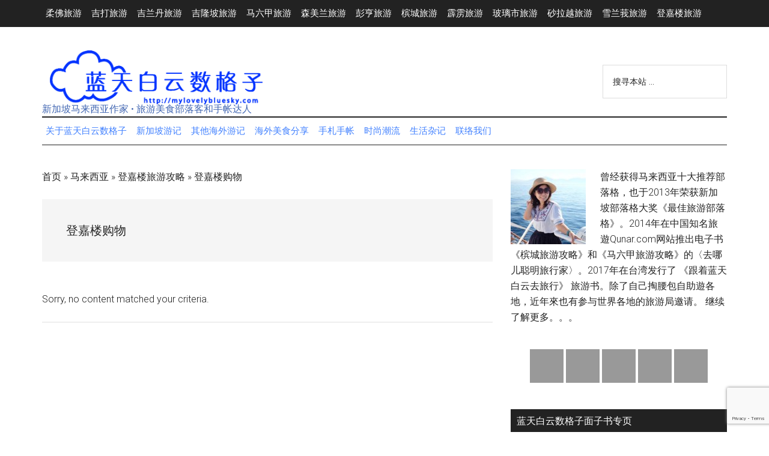

--- FILE ---
content_type: text/html; charset=UTF-8
request_url: https://mylovelybluesky.com/malaysia/terengganu/terengganu-shopping/
body_size: 38399
content:
<!DOCTYPE html>
<html lang="en-US">
<head >
<meta charset="UTF-8" />
<meta name="viewport" content="width=device-width, initial-scale=1" />

        <script type="text/javascript" data-pressidium-cc-no-block>
            window.pressidiumCCBlockedScripts = [{"src":"^(?:https?:)?VV(?:www\\.)?google-analytics\\.comV(.*)","category":"analytics","is_regex":true},{"src":"^(?:https?:)?VV(?:www\\.)?googletagmanager\\.comV(.*)","category":"analytics","is_regex":true},{"src":"^(?:https?:)?VV(?:www\\.)?youtube\\.comV(.*)","category":"preferences","is_regex":true},{"src":"^(?:https?:)?VV(?:www\\.)?youtube\\.com\/iframe_apiV(.*)","category":"analytics","is_regex":true}];
            window.pressidiumCCCookieName = 'pressidium_cookie_consent';
        </script>

        <script src="https://mylovelybluesky.com/wp-content/plugins/pressidium-cookie-consent/public/block-scripts.js" type="text/javascript" data-pressidium-cc-no-block></script>

        
        <script type="text/javascript" data-pressidium-cc-no-block>
            function onPressidiumCookieConsentUpdated(event) {
                window.dataLayer = window.dataLayer || [];
                window.dataLayer.push({
                    event: event.type,
                    consent: event.detail,
                });
            }

            window.addEventListener('pressidium-cookie-consent-accepted', onPressidiumCookieConsentUpdated);
            window.addEventListener('pressidium-cookie-consent-changed', onPressidiumCookieConsentUpdated);
        </script>

        
        <style id="pressidium-cc-styles">
            .pressidium-cc-theme {
                --cc-bg: #f9faff;
--cc-text: #112954;
--cc-btn-primary-bg: #3859d0;
--cc-btn-primary-text: #f9faff;
--cc-btn-primary-hover-bg: #1d2e38;
--cc-btn-primary-hover-text: #f9faff;
--cc-btn-secondary-bg: #dfe7f9;
--cc-btn-secondary-text: #112954;
--cc-btn-secondary-hover-bg: #c6d1ea;
--cc-btn-secondary-hover-text: #112954;
--cc-toggle-bg-off: #8fa8d6;
--cc-toggle-bg-on: #3859d0;
--cc-toggle-bg-readonly: #cbd8f1;
--cc-toggle-knob-bg: #fff;
--cc-toggle-knob-icon-color: #ecf2fa;
--cc-cookie-category-block-bg: #ebeff9;
--cc-cookie-category-block-bg-hover: #dbe5f9;
--cc-section-border: #f1f3f5;
--cc-block-text: #112954;
--cc-cookie-table-border: #e1e7f3;
--cc-overlay-bg: rgba(230, 235, 255, .85);
--cc-webkit-scrollbar-bg: #ebeff9;
--cc-webkit-scrollbar-bg-hover: #3859d0;
--cc-btn-floating-bg: #3859d0;
--cc-btn-floating-icon: #f9faff;
--cc-btn-floating-hover-bg: #1d2e38;
--cc-btn-floating-hover-icon: #f9faff;
            }
        </style>

        <meta name='robots' content='index, follow, max-image-preview:large, max-snippet:-1, max-video-preview:-1' />
	<style>img:is([sizes="auto" i], [sizes^="auto," i]) { contain-intrinsic-size: 3000px 1500px }</style>
	<!-- Google tag (gtag.js) consent mode dataLayer added by Site Kit -->
<script type="text/javascript" id="google_gtagjs-js-consent-mode-data-layer">
/* <![CDATA[ */
window.dataLayer = window.dataLayer || [];function gtag(){dataLayer.push(arguments);}
gtag('consent', 'default', {"ad_personalization":"denied","ad_storage":"denied","ad_user_data":"denied","analytics_storage":"denied","functionality_storage":"denied","security_storage":"denied","personalization_storage":"denied","region":["AT","BE","BG","CH","CY","CZ","DE","DK","EE","ES","FI","FR","GB","GR","HR","HU","IE","IS","IT","LI","LT","LU","LV","MT","NL","NO","PL","PT","RO","SE","SI","SK"],"wait_for_update":500});
window._googlesitekitConsentCategoryMap = {"statistics":["analytics_storage"],"marketing":["ad_storage","ad_user_data","ad_personalization"],"functional":["functionality_storage","security_storage"],"preferences":["personalization_storage"]};
window._googlesitekitConsents = {"ad_personalization":"denied","ad_storage":"denied","ad_user_data":"denied","analytics_storage":"denied","functionality_storage":"denied","security_storage":"denied","personalization_storage":"denied","region":["AT","BE","BG","CH","CY","CZ","DE","DK","EE","ES","FI","FR","GB","GR","HR","HU","IE","IS","IT","LI","LT","LU","LV","MT","NL","NO","PL","PT","RO","SE","SI","SK"],"wait_for_update":500};
/* ]]> */
</script>
<!-- End Google tag (gtag.js) consent mode dataLayer added by Site Kit -->

	<!-- This site is optimized with the Yoast SEO Premium plugin v26.0 (Yoast SEO v26.8) - https://yoast.com/product/yoast-seo-premium-wordpress/ -->
	<title>登嘉楼购物 &#8226; 蓝天白云数格子 &bull; 新加坡马来西亚旅游部落 &bull; 旅游攻略</title>
	<link rel="canonical" href="https://mylovelybluesky.com/malaysia/terengganu/terengganu-shopping/" />
	<meta property="og:locale" content="en_US" />
	<meta property="og:type" content="article" />
	<meta property="og:title" content="登嘉楼购物 Archives" />
	<meta property="og:url" content="https://mylovelybluesky.com/malaysia/terengganu/terengganu-shopping/" />
	<meta property="og:site_name" content="蓝天白云数格子 &bull; 新加坡马来西亚旅游部落 &bull; 旅游攻略" />
	<meta property="og:image" content="https://mylovelybluesky.com/wp-content/uploads/2017/06/mylovelybluesky-book-large-header.jpg" />
	<meta property="og:image:width" content="720" />
	<meta property="og:image:height" content="268" />
	<meta property="og:image:type" content="image/jpeg" />
	<meta name="twitter:card" content="summary_large_image" />
	<meta name="twitter:site" content="@mylovelybluesky" />
	<!-- / Yoast SEO Premium plugin. -->


<link rel='dns-prefetch' href='//static.addtoany.com' />
<link rel='dns-prefetch' href='//www.googletagmanager.com' />
<link rel='dns-prefetch' href='//fonts.googleapis.com' />
<link rel='dns-prefetch' href='//pagead2.googlesyndication.com' />
<link rel='dns-prefetch' href='//fundingchoicesmessages.google.com' />
<link rel="alternate" type="application/rss+xml" title="蓝天白云数格子 &bull; 新加坡马来西亚旅游部落 &bull; 旅游攻略 &raquo; Feed" href="http://feeds.feedburner.com/mylovelybluesky" />
<link rel="alternate" type="application/rss+xml" title="蓝天白云数格子 &bull; 新加坡马来西亚旅游部落 &bull; 旅游攻略 &raquo; Comments Feed" href="http://feeds.feedburner.com/mylovelybluesky/WEcO" />
<script type="text/javascript" id="wpp-js" src="https://mylovelybluesky.com/wp-content/plugins/wordpress-popular-posts/assets/js/wpp.min.js?ver=7.3.6" data-sampling="0" data-sampling-rate="100" data-api-url="https://mylovelybluesky.com/wp-json/wordpress-popular-posts" data-post-id="0" data-token="a2c8d1b528" data-lang="0" data-debug="0"></script>
<link rel="alternate" type="application/rss+xml" title="蓝天白云数格子 &bull; 新加坡马来西亚旅游部落 &bull; 旅游攻略 &raquo; 登嘉楼购物 Category Feed" href="https://mylovelybluesky.com/malaysia/terengganu/terengganu-shopping/feed/" />
<script type="text/javascript">
/* <![CDATA[ */
window._wpemojiSettings = {"baseUrl":"https:\/\/s.w.org\/images\/core\/emoji\/16.0.1\/72x72\/","ext":".png","svgUrl":"https:\/\/s.w.org\/images\/core\/emoji\/16.0.1\/svg\/","svgExt":".svg","source":{"concatemoji":"https:\/\/cdn.jsdelivr.net\/gh\/wordpress\/wordpress@6.8.3\/wp-includes\/js\/wp-emoji-release.min.js"}};
/*! This file is auto-generated */
!function(s,n){var o,i,e;function c(e){try{var t={supportTests:e,timestamp:(new Date).valueOf()};sessionStorage.setItem(o,JSON.stringify(t))}catch(e){}}function p(e,t,n){e.clearRect(0,0,e.canvas.width,e.canvas.height),e.fillText(t,0,0);var t=new Uint32Array(e.getImageData(0,0,e.canvas.width,e.canvas.height).data),a=(e.clearRect(0,0,e.canvas.width,e.canvas.height),e.fillText(n,0,0),new Uint32Array(e.getImageData(0,0,e.canvas.width,e.canvas.height).data));return t.every(function(e,t){return e===a[t]})}function u(e,t){e.clearRect(0,0,e.canvas.width,e.canvas.height),e.fillText(t,0,0);for(var n=e.getImageData(16,16,1,1),a=0;a<n.data.length;a++)if(0!==n.data[a])return!1;return!0}function f(e,t,n,a){switch(t){case"flag":return n(e,"\ud83c\udff3\ufe0f\u200d\u26a7\ufe0f","\ud83c\udff3\ufe0f\u200b\u26a7\ufe0f")?!1:!n(e,"\ud83c\udde8\ud83c\uddf6","\ud83c\udde8\u200b\ud83c\uddf6")&&!n(e,"\ud83c\udff4\udb40\udc67\udb40\udc62\udb40\udc65\udb40\udc6e\udb40\udc67\udb40\udc7f","\ud83c\udff4\u200b\udb40\udc67\u200b\udb40\udc62\u200b\udb40\udc65\u200b\udb40\udc6e\u200b\udb40\udc67\u200b\udb40\udc7f");case"emoji":return!a(e,"\ud83e\udedf")}return!1}function g(e,t,n,a){var r="undefined"!=typeof WorkerGlobalScope&&self instanceof WorkerGlobalScope?new OffscreenCanvas(300,150):s.createElement("canvas"),o=r.getContext("2d",{willReadFrequently:!0}),i=(o.textBaseline="top",o.font="600 32px Arial",{});return e.forEach(function(e){i[e]=t(o,e,n,a)}),i}function t(e){var t=s.createElement("script");t.src=e,t.defer=!0,s.head.appendChild(t)}"undefined"!=typeof Promise&&(o="wpEmojiSettingsSupports",i=["flag","emoji"],n.supports={everything:!0,everythingExceptFlag:!0},e=new Promise(function(e){s.addEventListener("DOMContentLoaded",e,{once:!0})}),new Promise(function(t){var n=function(){try{var e=JSON.parse(sessionStorage.getItem(o));if("object"==typeof e&&"number"==typeof e.timestamp&&(new Date).valueOf()<e.timestamp+604800&&"object"==typeof e.supportTests)return e.supportTests}catch(e){}return null}();if(!n){if("undefined"!=typeof Worker&&"undefined"!=typeof OffscreenCanvas&&"undefined"!=typeof URL&&URL.createObjectURL&&"undefined"!=typeof Blob)try{var e="postMessage("+g.toString()+"("+[JSON.stringify(i),f.toString(),p.toString(),u.toString()].join(",")+"));",a=new Blob([e],{type:"text/javascript"}),r=new Worker(URL.createObjectURL(a),{name:"wpTestEmojiSupports"});return void(r.onmessage=function(e){c(n=e.data),r.terminate(),t(n)})}catch(e){}c(n=g(i,f,p,u))}t(n)}).then(function(e){for(var t in e)n.supports[t]=e[t],n.supports.everything=n.supports.everything&&n.supports[t],"flag"!==t&&(n.supports.everythingExceptFlag=n.supports.everythingExceptFlag&&n.supports[t]);n.supports.everythingExceptFlag=n.supports.everythingExceptFlag&&!n.supports.flag,n.DOMReady=!1,n.readyCallback=function(){n.DOMReady=!0}}).then(function(){return e}).then(function(){var e;n.supports.everything||(n.readyCallback(),(e=n.source||{}).concatemoji?t(e.concatemoji):e.wpemoji&&e.twemoji&&(t(e.twemoji),t(e.wpemoji)))}))}((window,document),window._wpemojiSettings);
/* ]]> */
</script>
<link rel='stylesheet' id='litespeed-cache-dummy-css' href='https://cdn.jsdelivr.net/wp/plugins/litespeed-cache/tags/7.7/assets/css/litespeed-dummy.css' integrity='sha384-BLTnaOD1WooHzU8e2xojA2rYtaZlaplU6r+lJ4+0S5nfZ8fpI/istZlKGf4YW8BE' crossorigin='anonymous' type='text/css' media='all' />
<link rel='stylesheet' id='magazine-pro-css' href='https://mylovelybluesky.com/wp-content/themes/magazine-pro/style.css' type='text/css' media='all' />
<style id='magazine-pro-inline-css' type='text/css'>
.has-custom-color {
	color: #008285 !important;
}

.has-custom-background-color {
	background-color: #008285 !important;
}

.has-accent-color {
	color: #008285 !important;
}

.has-accent-background-color {
	background-color: #008285 !important;
}

.content .wp-block-button .wp-block-button__link:focus,
.content .wp-block-button .wp-block-button__link:hover {
	background-color: #008285;
	color: #fff;
}

.content .wp-block-button.is-style-outline .wp-block-button__link.has-text-color,
.content .wp-block-button.is-style-outline .wp-block-button__link:not(.has-text-color):focus,
.content .wp-block-button.is-style-outline .wp-block-button__link:not(.has-text-color):hover {
	color: #008285;
}

.entry-content .wp-block-pullquote.is-style-solid-color {
	background-color: #008285;
}
</style>
<style id='wp-emoji-styles-inline-css' type='text/css'>

	img.wp-smiley, img.emoji {
		display: inline !important;
		border: none !important;
		box-shadow: none !important;
		height: 1em !important;
		width: 1em !important;
		margin: 0 0.07em !important;
		vertical-align: -0.1em !important;
		background: none !important;
		padding: 0 !important;
	}
</style>
<link rel='stylesheet' id='wp-block-library-css' href='https://cdn.jsdelivr.net/gh/wordpress/wordpress@6.8.3/wp-includes/css/dist/block-library/style.min.css' integrity='sha384-IjuKSakdhOj+ua7LNeWipzPg8f7dI2tctpwb9WnpPjcj52JJVz9xUnjYvciLqy9V' crossorigin='anonymous' type='text/css' media='all' />
<style id='classic-theme-styles-inline-css' type='text/css'>
/*! This file is auto-generated */
.wp-block-button__link{color:#fff;background-color:#32373c;border-radius:9999px;box-shadow:none;text-decoration:none;padding:calc(.667em + 2px) calc(1.333em + 2px);font-size:1.125em}.wp-block-file__button{background:#32373c;color:#fff;text-decoration:none}
</style>
<style id='pressidium-cookies-style-inline-css' type='text/css'>
.wp-block-pressidium-cookies{overflow-x:auto}.wp-block-pressidium-cookies table{border-collapse:collapse;width:100%}.wp-block-pressidium-cookies thead{border-bottom:3px solid}.wp-block-pressidium-cookies td,.wp-block-pressidium-cookies th{border:solid;padding:.5em}.wp-block-pressidium-cookies td.align-left,.wp-block-pressidium-cookies th.align-left{text-align:left}.wp-block-pressidium-cookies td.align-center,.wp-block-pressidium-cookies th.align-center{text-align:center}.wp-block-pressidium-cookies td.align-right,.wp-block-pressidium-cookies th.align-right{text-align:right}.wp-block-pressidium-cookies td.wrap{word-wrap:anywhere}.wp-block-pressidium-cookies .has-fixed-layout{table-layout:fixed;width:100%}.wp-block-pressidium-cookies .has-fixed-layout td,.wp-block-pressidium-cookies .has-fixed-layout th{word-break:break-word}.wp-block-pressidium-cookies.aligncenter,.wp-block-pressidium-cookies.alignleft,.wp-block-pressidium-cookies.alignright{display:table;width:auto}.wp-block-pressidium-cookies.aligncenter td,.wp-block-pressidium-cookies.aligncenter th,.wp-block-pressidium-cookies.alignleft td,.wp-block-pressidium-cookies.alignleft th,.wp-block-pressidium-cookies.alignright td,.wp-block-pressidium-cookies.alignright th{word-break:break-word}.wp-block-pressidium-cookies.is-style-stripes{background-color:transparent;border-collapse:inherit;border-spacing:0}.wp-block-pressidium-cookies.is-style-stripes tbody tr:nth-child(odd){background-color:var(--cc-block-stripe-color)}.wp-block-pressidium-cookies.is-style-stripes td,.wp-block-pressidium-cookies.is-style-stripes th{border-color:transparent}.wp-block-pressidium-cookies .has-border-color td,.wp-block-pressidium-cookies .has-border-color th,.wp-block-pressidium-cookies .has-border-color tr,.wp-block-pressidium-cookies .has-border-color>*{border-color:inherit}.wp-block-pressidium-cookies table[style*=border-top-color] tr:first-child,.wp-block-pressidium-cookies table[style*=border-top-color] tr:first-child td,.wp-block-pressidium-cookies table[style*=border-top-color] tr:first-child th,.wp-block-pressidium-cookies table[style*=border-top-color]>*,.wp-block-pressidium-cookies table[style*=border-top-color]>* td,.wp-block-pressidium-cookies table[style*=border-top-color]>* th{border-top-color:inherit}.wp-block-pressidium-cookies table[style*=border-top-color] tr:not(:first-child){border-top-color:currentColor}.wp-block-pressidium-cookies table[style*=border-right-color] td:last-child,.wp-block-pressidium-cookies table[style*=border-right-color] th,.wp-block-pressidium-cookies table[style*=border-right-color] tr,.wp-block-pressidium-cookies table[style*=border-right-color]>*{border-right-color:inherit}.wp-block-pressidium-cookies table[style*=border-bottom-color] tr:last-child,.wp-block-pressidium-cookies table[style*=border-bottom-color] tr:last-child td,.wp-block-pressidium-cookies table[style*=border-bottom-color] tr:last-child th,.wp-block-pressidium-cookies table[style*=border-bottom-color]>*,.wp-block-pressidium-cookies table[style*=border-bottom-color]>* td,.wp-block-pressidium-cookies table[style*=border-bottom-color]>* th{border-bottom-color:inherit}.wp-block-pressidium-cookies table[style*=border-bottom-color] tr:not(:last-child){border-bottom-color:currentColor}.wp-block-pressidium-cookies table[style*=border-left-color] td:first-child,.wp-block-pressidium-cookies table[style*=border-left-color] th,.wp-block-pressidium-cookies table[style*=border-left-color] tr,.wp-block-pressidium-cookies table[style*=border-left-color]>*{border-left-color:inherit}.wp-block-pressidium-cookies table[style*=border-style] td,.wp-block-pressidium-cookies table[style*=border-style] th,.wp-block-pressidium-cookies table[style*=border-style] tr,.wp-block-pressidium-cookies table[style*=border-style]>*{border-style:inherit}.wp-block-pressidium-cookies table[style*=border-width] td,.wp-block-pressidium-cookies table[style*=border-width] th,.wp-block-pressidium-cookies table[style*=border-width] tr,.wp-block-pressidium-cookies table[style*=border-width]>*{border-style:inherit;border-width:inherit}

</style>
<style id='global-styles-inline-css' type='text/css'>
:root{--wp--preset--aspect-ratio--square: 1;--wp--preset--aspect-ratio--4-3: 4/3;--wp--preset--aspect-ratio--3-4: 3/4;--wp--preset--aspect-ratio--3-2: 3/2;--wp--preset--aspect-ratio--2-3: 2/3;--wp--preset--aspect-ratio--16-9: 16/9;--wp--preset--aspect-ratio--9-16: 9/16;--wp--preset--color--black: #000000;--wp--preset--color--cyan-bluish-gray: #abb8c3;--wp--preset--color--white: #ffffff;--wp--preset--color--pale-pink: #f78da7;--wp--preset--color--vivid-red: #cf2e2e;--wp--preset--color--luminous-vivid-orange: #ff6900;--wp--preset--color--luminous-vivid-amber: #fcb900;--wp--preset--color--light-green-cyan: #7bdcb5;--wp--preset--color--vivid-green-cyan: #00d084;--wp--preset--color--pale-cyan-blue: #8ed1fc;--wp--preset--color--vivid-cyan-blue: #0693e3;--wp--preset--color--vivid-purple: #9b51e0;--wp--preset--color--custom: #008285;--wp--preset--color--accent: #008285;--wp--preset--gradient--vivid-cyan-blue-to-vivid-purple: linear-gradient(135deg,rgba(6,147,227,1) 0%,rgb(155,81,224) 100%);--wp--preset--gradient--light-green-cyan-to-vivid-green-cyan: linear-gradient(135deg,rgb(122,220,180) 0%,rgb(0,208,130) 100%);--wp--preset--gradient--luminous-vivid-amber-to-luminous-vivid-orange: linear-gradient(135deg,rgba(252,185,0,1) 0%,rgba(255,105,0,1) 100%);--wp--preset--gradient--luminous-vivid-orange-to-vivid-red: linear-gradient(135deg,rgba(255,105,0,1) 0%,rgb(207,46,46) 100%);--wp--preset--gradient--very-light-gray-to-cyan-bluish-gray: linear-gradient(135deg,rgb(238,238,238) 0%,rgb(169,184,195) 100%);--wp--preset--gradient--cool-to-warm-spectrum: linear-gradient(135deg,rgb(74,234,220) 0%,rgb(151,120,209) 20%,rgb(207,42,186) 40%,rgb(238,44,130) 60%,rgb(251,105,98) 80%,rgb(254,248,76) 100%);--wp--preset--gradient--blush-light-purple: linear-gradient(135deg,rgb(255,206,236) 0%,rgb(152,150,240) 100%);--wp--preset--gradient--blush-bordeaux: linear-gradient(135deg,rgb(254,205,165) 0%,rgb(254,45,45) 50%,rgb(107,0,62) 100%);--wp--preset--gradient--luminous-dusk: linear-gradient(135deg,rgb(255,203,112) 0%,rgb(199,81,192) 50%,rgb(65,88,208) 100%);--wp--preset--gradient--pale-ocean: linear-gradient(135deg,rgb(255,245,203) 0%,rgb(182,227,212) 50%,rgb(51,167,181) 100%);--wp--preset--gradient--electric-grass: linear-gradient(135deg,rgb(202,248,128) 0%,rgb(113,206,126) 100%);--wp--preset--gradient--midnight: linear-gradient(135deg,rgb(2,3,129) 0%,rgb(40,116,252) 100%);--wp--preset--font-size--small: 12px;--wp--preset--font-size--medium: 20px;--wp--preset--font-size--large: 20px;--wp--preset--font-size--x-large: 42px;--wp--preset--font-size--normal: 16px;--wp--preset--font-size--larger: 24px;--wp--preset--spacing--20: 0.44rem;--wp--preset--spacing--30: 0.67rem;--wp--preset--spacing--40: 1rem;--wp--preset--spacing--50: 1.5rem;--wp--preset--spacing--60: 2.25rem;--wp--preset--spacing--70: 3.38rem;--wp--preset--spacing--80: 5.06rem;--wp--preset--shadow--natural: 6px 6px 9px rgba(0, 0, 0, 0.2);--wp--preset--shadow--deep: 12px 12px 50px rgba(0, 0, 0, 0.4);--wp--preset--shadow--sharp: 6px 6px 0px rgba(0, 0, 0, 0.2);--wp--preset--shadow--outlined: 6px 6px 0px -3px rgba(255, 255, 255, 1), 6px 6px rgba(0, 0, 0, 1);--wp--preset--shadow--crisp: 6px 6px 0px rgba(0, 0, 0, 1);}:where(.is-layout-flex){gap: 0.5em;}:where(.is-layout-grid){gap: 0.5em;}body .is-layout-flex{display: flex;}.is-layout-flex{flex-wrap: wrap;align-items: center;}.is-layout-flex > :is(*, div){margin: 0;}body .is-layout-grid{display: grid;}.is-layout-grid > :is(*, div){margin: 0;}:where(.wp-block-columns.is-layout-flex){gap: 2em;}:where(.wp-block-columns.is-layout-grid){gap: 2em;}:where(.wp-block-post-template.is-layout-flex){gap: 1.25em;}:where(.wp-block-post-template.is-layout-grid){gap: 1.25em;}.has-black-color{color: var(--wp--preset--color--black) !important;}.has-cyan-bluish-gray-color{color: var(--wp--preset--color--cyan-bluish-gray) !important;}.has-white-color{color: var(--wp--preset--color--white) !important;}.has-pale-pink-color{color: var(--wp--preset--color--pale-pink) !important;}.has-vivid-red-color{color: var(--wp--preset--color--vivid-red) !important;}.has-luminous-vivid-orange-color{color: var(--wp--preset--color--luminous-vivid-orange) !important;}.has-luminous-vivid-amber-color{color: var(--wp--preset--color--luminous-vivid-amber) !important;}.has-light-green-cyan-color{color: var(--wp--preset--color--light-green-cyan) !important;}.has-vivid-green-cyan-color{color: var(--wp--preset--color--vivid-green-cyan) !important;}.has-pale-cyan-blue-color{color: var(--wp--preset--color--pale-cyan-blue) !important;}.has-vivid-cyan-blue-color{color: var(--wp--preset--color--vivid-cyan-blue) !important;}.has-vivid-purple-color{color: var(--wp--preset--color--vivid-purple) !important;}.has-black-background-color{background-color: var(--wp--preset--color--black) !important;}.has-cyan-bluish-gray-background-color{background-color: var(--wp--preset--color--cyan-bluish-gray) !important;}.has-white-background-color{background-color: var(--wp--preset--color--white) !important;}.has-pale-pink-background-color{background-color: var(--wp--preset--color--pale-pink) !important;}.has-vivid-red-background-color{background-color: var(--wp--preset--color--vivid-red) !important;}.has-luminous-vivid-orange-background-color{background-color: var(--wp--preset--color--luminous-vivid-orange) !important;}.has-luminous-vivid-amber-background-color{background-color: var(--wp--preset--color--luminous-vivid-amber) !important;}.has-light-green-cyan-background-color{background-color: var(--wp--preset--color--light-green-cyan) !important;}.has-vivid-green-cyan-background-color{background-color: var(--wp--preset--color--vivid-green-cyan) !important;}.has-pale-cyan-blue-background-color{background-color: var(--wp--preset--color--pale-cyan-blue) !important;}.has-vivid-cyan-blue-background-color{background-color: var(--wp--preset--color--vivid-cyan-blue) !important;}.has-vivid-purple-background-color{background-color: var(--wp--preset--color--vivid-purple) !important;}.has-black-border-color{border-color: var(--wp--preset--color--black) !important;}.has-cyan-bluish-gray-border-color{border-color: var(--wp--preset--color--cyan-bluish-gray) !important;}.has-white-border-color{border-color: var(--wp--preset--color--white) !important;}.has-pale-pink-border-color{border-color: var(--wp--preset--color--pale-pink) !important;}.has-vivid-red-border-color{border-color: var(--wp--preset--color--vivid-red) !important;}.has-luminous-vivid-orange-border-color{border-color: var(--wp--preset--color--luminous-vivid-orange) !important;}.has-luminous-vivid-amber-border-color{border-color: var(--wp--preset--color--luminous-vivid-amber) !important;}.has-light-green-cyan-border-color{border-color: var(--wp--preset--color--light-green-cyan) !important;}.has-vivid-green-cyan-border-color{border-color: var(--wp--preset--color--vivid-green-cyan) !important;}.has-pale-cyan-blue-border-color{border-color: var(--wp--preset--color--pale-cyan-blue) !important;}.has-vivid-cyan-blue-border-color{border-color: var(--wp--preset--color--vivid-cyan-blue) !important;}.has-vivid-purple-border-color{border-color: var(--wp--preset--color--vivid-purple) !important;}.has-vivid-cyan-blue-to-vivid-purple-gradient-background{background: var(--wp--preset--gradient--vivid-cyan-blue-to-vivid-purple) !important;}.has-light-green-cyan-to-vivid-green-cyan-gradient-background{background: var(--wp--preset--gradient--light-green-cyan-to-vivid-green-cyan) !important;}.has-luminous-vivid-amber-to-luminous-vivid-orange-gradient-background{background: var(--wp--preset--gradient--luminous-vivid-amber-to-luminous-vivid-orange) !important;}.has-luminous-vivid-orange-to-vivid-red-gradient-background{background: var(--wp--preset--gradient--luminous-vivid-orange-to-vivid-red) !important;}.has-very-light-gray-to-cyan-bluish-gray-gradient-background{background: var(--wp--preset--gradient--very-light-gray-to-cyan-bluish-gray) !important;}.has-cool-to-warm-spectrum-gradient-background{background: var(--wp--preset--gradient--cool-to-warm-spectrum) !important;}.has-blush-light-purple-gradient-background{background: var(--wp--preset--gradient--blush-light-purple) !important;}.has-blush-bordeaux-gradient-background{background: var(--wp--preset--gradient--blush-bordeaux) !important;}.has-luminous-dusk-gradient-background{background: var(--wp--preset--gradient--luminous-dusk) !important;}.has-pale-ocean-gradient-background{background: var(--wp--preset--gradient--pale-ocean) !important;}.has-electric-grass-gradient-background{background: var(--wp--preset--gradient--electric-grass) !important;}.has-midnight-gradient-background{background: var(--wp--preset--gradient--midnight) !important;}.has-small-font-size{font-size: var(--wp--preset--font-size--small) !important;}.has-medium-font-size{font-size: var(--wp--preset--font-size--medium) !important;}.has-large-font-size{font-size: var(--wp--preset--font-size--large) !important;}.has-x-large-font-size{font-size: var(--wp--preset--font-size--x-large) !important;}
:where(.wp-block-post-template.is-layout-flex){gap: 1.25em;}:where(.wp-block-post-template.is-layout-grid){gap: 1.25em;}
:where(.wp-block-columns.is-layout-flex){gap: 2em;}:where(.wp-block-columns.is-layout-grid){gap: 2em;}
:root :where(.wp-block-pullquote){font-size: 1.5em;line-height: 1.6;}
</style>
<link rel='stylesheet' id='cptch_stylesheet-css' href='https://mylovelybluesky.com/wp-content/plugins/captcha/css/front_end_style.css' type='text/css' media='all' />
<link rel='stylesheet' id='dashicons-css' href='https://cdn.jsdelivr.net/gh/wordpress/wordpress@6.8.3/wp-includes/css/dashicons.min.css' integrity='sha384-+iIQLl9pK8QxJE+5v5F5ma1UB88i5cIRf+hJSKRjWfcleQFqGSxSTDxhONVimHmz' crossorigin='anonymous' type='text/css' media='all' />
<link rel='stylesheet' id='cptch_desktop_style-css' href='https://mylovelybluesky.com/wp-content/plugins/captcha/css/desktop_style.css' type='text/css' media='all' />
<link rel='stylesheet' id='contact-form-7-css' href='https://cdn.jsdelivr.net/wp/plugins/contact-form-7/tags/6.1.4/includes/css/styles.css' integrity='sha384-SOY891UQdNWqVDtCeHHCybbERZ6yeL4awPBYkzmwtn+HHNvOtVCGsaXsg30sePXU' crossorigin='anonymous' type='text/css' media='all' />
<link rel='stylesheet' id='cookie-consent-client-style-css' href='https://cdn.jsdelivr.net/wp/plugins/pressidium-cookie-consent/tags/1.9.1/public/bundle.client.css' integrity='sha384-9GLS1p4sHQOKvM/2hvKmSOqapGC+0cXE3PU5ijU8tep6o3iz8QT1oVId3eqHzdoW' crossorigin='anonymous' type='text/css' media='all' />
<link rel='stylesheet' id='wordpress-popular-posts-css-css' href='https://cdn.jsdelivr.net/wp/plugins/wordpress-popular-posts/tags/7.3.6/assets/css/wpp.css' integrity='sha384-tMFEO/0O1ZUP+PiOj+OTOLXW5I9tHax3ZyML+QaB5+FeHEpwp/PG6nkbckpO7lVJ' crossorigin='anonymous' type='text/css' media='all' />
<link rel='stylesheet' id='google-fonts-css' href='//fonts.googleapis.com/css?family=Roboto%3A300%2C400%7CRaleway%3A400%2C500%2C900&#038;ver=3.3.0' type='text/css' media='all' />
<link rel='stylesheet' id='magazine-pro-gutenberg-css' href='https://mylovelybluesky.com/wp-content/themes/magazine-pro/lib/gutenberg/front-end.css' type='text/css' media='all' />
<link rel='stylesheet' id='taxopress-frontend-css-css' href='https://cdn.jsdelivr.net/wp/plugins/simple-tags/tags/3.43.0/assets/frontend/css/frontend.css' integrity='sha384-zW25WWFb7ZMjB3Z5Q7X7dVY569NLcAPv91dAcnxb9DdfiRhI7ccfw+CiGQx2ZNdV' crossorigin='anonymous' type='text/css' media='all' />
<link rel='stylesheet' id='simple-social-icons-font-css' href='https://cdn.jsdelivr.net/wp/plugins/simple-social-icons/tags/4.0.0/css/style.css' integrity='sha384-dxJi4fuSsHoz9ZRgHuMMJIFCMLX1FoddkHBhitT/O4o71fFT04doajNpaxWbZrcX' crossorigin='anonymous' type='text/css' media='all' />
<link rel='stylesheet' id='addtoany-css' href='https://cdn.jsdelivr.net/wp/plugins/add-to-any/tags/1.8.16/addtoany.min.css' integrity='sha384-diGzb5Bc1SuUKE257K/rjwi4RNBGT25qt/n84DCvXsp1whrPeBtQgGOGrJEkQpEh' crossorigin='anonymous' type='text/css' media='all' />
<script type="text/javascript" id="consent-mode-script-js-extra">
/* <![CDATA[ */
var pressidiumCCGCM = {"gcm":{"enabled":true,"implementation":"gtag","ads_data_redaction":false,"url_passthrough":false,"regions":[]}};
/* ]]> */
</script>
<script type="text/javascript" src="https://cdn.jsdelivr.net/wp/plugins/pressidium-cookie-consent/tags/1.9.1/public/consent-mode.js" id="consent-mode-script-js"></script>
<script type="text/javascript" id="addtoany-core-js-before">
/* <![CDATA[ */
window.a2a_config=window.a2a_config||{};a2a_config.callbacks=[];a2a_config.overlays=[];a2a_config.templates={};
/* ]]> */
</script>
<script type="text/javascript" defer src="https://static.addtoany.com/menu/page.js" id="addtoany-core-js"></script>
<script type="text/javascript" src="https://cdn.jsdelivr.net/npm/jquery@3.7.1/dist/jquery.min.js" id="jquery-core-js"></script>
<script type="text/javascript" id="jquery-core-js-after">
/* <![CDATA[ */
try{jQuery.noConflict();}catch(e){};
/* ]]> */
</script>
<script type="text/javascript" src="https://cdn.jsdelivr.net/gh/wordpress/wordpress@6.8.3/wp-includes/js/jquery/jquery-migrate.min.js" id="jquery-migrate-js"></script>
<script type="text/javascript" defer src="https://cdn.jsdelivr.net/wp/plugins/add-to-any/tags/1.8.16/addtoany.min.js" id="addtoany-jquery-js"></script>
<script type="text/javascript" src="https://mylovelybluesky.com/wp-content/themes/magazine-pro/js/entry-date.js" id="magazine-entry-date-js"></script>
<script type="text/javascript" src="https://cdn.jsdelivr.net/wp/plugins/simple-tags/tags/3.43.0/assets/frontend/js/frontend.js" id="taxopress-frontend-js-js"></script>

<!-- Google tag (gtag.js) snippet added by Site Kit -->
<!-- Google Analytics snippet added by Site Kit -->
<script type="text/javascript" src="https://www.googletagmanager.com/gtag/js?id=GT-577T3JV" id="google_gtagjs-js" async></script>
<script type="text/javascript" id="google_gtagjs-js-after">
/* <![CDATA[ */
window.dataLayer = window.dataLayer || [];function gtag(){dataLayer.push(arguments);}
gtag("set","linker",{"domains":["mylovelybluesky.com"]});
gtag("js", new Date());
gtag("set", "developer_id.dZTNiMT", true);
gtag("config", "GT-577T3JV");
/* ]]> */
</script>
<link rel="https://api.w.org/" href="https://mylovelybluesky.com/wp-json/" /><link rel="alternate" title="JSON" type="application/json" href="https://mylovelybluesky.com/wp-json/wp/v2/categories/404" /><link rel="EditURI" type="application/rsd+xml" title="RSD" href="https://mylovelybluesky.com/xmlrpc.php?rsd" />
<meta name="generator" content="WordPress 6.8.3" />
<meta name="generator" content="Site Kit by Google 1.170.0" />            <style id="wpp-loading-animation-styles">@-webkit-keyframes bgslide{from{background-position-x:0}to{background-position-x:-200%}}@keyframes bgslide{from{background-position-x:0}to{background-position-x:-200%}}.wpp-widget-block-placeholder,.wpp-shortcode-placeholder{margin:0 auto;width:60px;height:3px;background:#dd3737;background:linear-gradient(90deg,#dd3737 0%,#571313 10%,#dd3737 100%);background-size:200% auto;border-radius:3px;-webkit-animation:bgslide 1s infinite linear;animation:bgslide 1s infinite linear}</style>
            <link rel="pingback" href="https://mylovelybluesky.com/xmlrpc.php" />
<!-- Google Tag Manager -->
<script>(function(w,d,s,l,i){w[l]=w[l]||[];w[l].push({'gtm.start':
new Date().getTime(),event:'gtm.js'});var f=d.getElementsByTagName(s)[0],
j=d.createElement(s),dl=l!='dataLayer'?'&l='+l:'';j.async=true;j.src=
'https://www.googletagmanager.com/gtm.js?id='+i+dl;f.parentNode.insertBefore(j,f);
})(window,document,'script','dataLayer','GTM-NF4V4T2');</script>
<!-- End Google Tag Manager -->

<script async src="https://pagead2.googlesyndication.com/pagead/js/adsbygoogle.js?client=ca-pub-6163292317333011"
     crossorigin="anonymous"></script><style type="text/css">.site-title a { background: url(https://mylovelybluesky.com/wp-content/uploads/2019/09/mylovelybluesky-header.png) no-repeat !important; }</style>
<!-- Google Tag Manager -->
<script>(function(w,d,s,l,i){w[l]=w[l]||[];w[l].push({'gtm.start':
new Date().getTime(),event:'gtm.js'});var f=d.getElementsByTagName(s)[0],
j=d.createElement(s),dl=l!='dataLayer'?'&l='+l:'';j.async=true;j.src=
'https://www.googletagmanager.com/gtm.js?id='+i+dl;f.parentNode.insertBefore(j,f);
})(window,document,'script','dataLayer','GTM-NPCRTNG');</script>
<!-- End Google Tag Manager -->
<!-- Google AdSense meta tags added by Site Kit -->
<meta name="google-adsense-platform-account" content="ca-host-pub-2644536267352236">
<meta name="google-adsense-platform-domain" content="sitekit.withgoogle.com">
<!-- End Google AdSense meta tags added by Site Kit -->


<script type="application/ld+json" class="saswp-schema-markup-output">
[{"@context":"https:\/\/schema.org\/","@graph":[{"@context":"https:\/\/schema.org\/","@type":"SiteNavigationElement","@id":"https:\/\/mylovelybluesky.com\/#%e5%85%b3%e4%ba%8e%e8%93%9d%e5%a4%a9%e7%99%bd%e4%ba%91%e6%95%b0%e6%a0%bc%e5%ad%90","name":"\u5173\u4e8e\u84dd\u5929\u767d\u4e91\u6570\u683c\u5b50","url":"https:\/\/mylovelybluesky.com\/about\/"},{"@context":"https:\/\/schema.org\/","@type":"SiteNavigationElement","@id":"https:\/\/mylovelybluesky.com\/#%e6%96%b0%e5%8a%a0%e5%9d%a1%e6%b8%b8%e8%ae%b0","name":"\u65b0\u52a0\u5761\u6e38\u8bb0","url":"https:\/\/mylovelybluesky.com\/travel\/singapore\/"},{"@context":"https:\/\/schema.org\/","@type":"SiteNavigationElement","@id":"https:\/\/mylovelybluesky.com\/#%e6%96%b0%e5%8a%a0%e5%9d%a1%e8%a1%8c%e7%a8%8b","name":"\u65b0\u52a0\u5761\u884c\u7a0b","url":"https:\/\/mylovelybluesky.com\/travel\/singapore\/singapore-itinerary\/"},{"@context":"https:\/\/schema.org\/","@type":"SiteNavigationElement","@id":"https:\/\/mylovelybluesky.com\/#%e6%96%b0%e5%8a%a0%e5%9d%a1%e4%ba%a4%e9%80%9a","name":"\u65b0\u52a0\u5761\u4ea4\u901a","url":"https:\/\/mylovelybluesky.com\/travel\/singapore\/singapore-transportation\/"},{"@context":"https:\/\/schema.org\/","@type":"SiteNavigationElement","@id":"https:\/\/mylovelybluesky.com\/#%e6%96%b0%e5%8a%a0%e5%9d%a1%e4%bd%8f%e5%ae%bf","name":"\u65b0\u52a0\u5761\u4f4f\u5bbf","url":"https:\/\/mylovelybluesky.com\/travel\/singapore\/singapore-accomodation\/"},{"@context":"https:\/\/schema.org\/","@type":"SiteNavigationElement","@id":"https:\/\/mylovelybluesky.com\/#%e6%96%b0%e5%8a%a0%e5%9d%a1%e6%99%af%e7%82%b9","name":"\u65b0\u52a0\u5761\u666f\u70b9","url":"https:\/\/mylovelybluesky.com\/travel\/singapore\/singapore-attractions\/"},{"@context":"https:\/\/schema.org\/","@type":"SiteNavigationElement","@id":"https:\/\/mylovelybluesky.com\/#%e6%96%b0%e5%8a%a0%e5%9d%a1%e7%be%8e%e9%a3%9f","name":"\u65b0\u52a0\u5761\u7f8e\u98df","url":"https:\/\/mylovelybluesky.com\/travel\/singapore\/singapore-food\/"},{"@context":"https:\/\/schema.org\/","@type":"SiteNavigationElement","@id":"https:\/\/mylovelybluesky.com\/#%e6%96%b0%e5%8a%a0%e5%9d%a1%e8%b4%ad%e7%89%a9","name":"\u65b0\u52a0\u5761\u8d2d\u7269","url":"https:\/\/mylovelybluesky.com\/travel\/singapore\/singapore-shopping\/"},{"@context":"https:\/\/schema.org\/","@type":"SiteNavigationElement","@id":"https:\/\/mylovelybluesky.com\/#%e5%85%b6%e4%bb%96%e6%b5%b7%e5%a4%96%e6%b8%b8%e8%ae%b0","name":"\u5176\u4ed6\u6d77\u5916\u6e38\u8bb0","url":"https:\/\/mylovelybluesky.com\/travel\/"},{"@context":"https:\/\/schema.org\/","@type":"SiteNavigationElement","@id":"https:\/\/mylovelybluesky.com\/#%e6%be%b3%e5%a4%a7%e5%88%a9%e4%ba%9a%e6%b8%b8%e8%ae%b0","name":"\u6fb3\u5927\u5229\u4e9a\u6e38\u8bb0","url":"https:\/\/mylovelybluesky.com\/travel\/australia\/"},{"@context":"https:\/\/schema.org\/","@type":"SiteNavigationElement","@id":"https:\/\/mylovelybluesky.com\/#%e6%be%b3%e5%a4%a7%e5%88%a9%e4%ba%9a%e8%a1%8c%e7%a8%8b","name":"\u6fb3\u5927\u5229\u4e9a\u884c\u7a0b","url":"https:\/\/mylovelybluesky.com\/travel\/australia\/australia-itinerary\/"},{"@context":"https:\/\/schema.org\/","@type":"SiteNavigationElement","@id":"https:\/\/mylovelybluesky.com\/#%e6%be%b3%e5%a4%a7%e5%88%a9%e4%ba%9a%e4%ba%a4%e9%80%9a","name":"\u6fb3\u5927\u5229\u4e9a\u4ea4\u901a","url":"https:\/\/mylovelybluesky.com\/travel\/australia\/australia-transportation\/"},{"@context":"https:\/\/schema.org\/","@type":"SiteNavigationElement","@id":"https:\/\/mylovelybluesky.com\/#%e6%be%b3%e5%a4%a7%e5%88%a9%e4%ba%9a%e4%bd%8f%e5%ae%bf","name":"\u6fb3\u5927\u5229\u4e9a\u4f4f\u5bbf","url":"https:\/\/mylovelybluesky.com\/travel\/australia\/australia-accomodation\/"},{"@context":"https:\/\/schema.org\/","@type":"SiteNavigationElement","@id":"https:\/\/mylovelybluesky.com\/#%e6%be%b3%e5%a4%a7%e5%88%a9%e4%ba%9a%e6%99%af%e7%82%b9","name":"\u6fb3\u5927\u5229\u4e9a\u666f\u70b9","url":"https:\/\/mylovelybluesky.com\/travel\/australia\/australia-attractions\/"},{"@context":"https:\/\/schema.org\/","@type":"SiteNavigationElement","@id":"https:\/\/mylovelybluesky.com\/#%e6%be%b3%e5%a4%a7%e5%88%a9%e4%ba%9a%e7%be%8e%e9%a3%9f","name":"\u6fb3\u5927\u5229\u4e9a\u7f8e\u98df","url":"https:\/\/mylovelybluesky.com\/travel\/australia\/australian-food\/"},{"@context":"https:\/\/schema.org\/","@type":"SiteNavigationElement","@id":"https:\/\/mylovelybluesky.com\/#%e6%be%b3%e5%a4%a7%e5%88%a9%e4%ba%9a%e8%b4%ad%e7%89%a9","name":"\u6fb3\u5927\u5229\u4e9a\u8d2d\u7269","url":"https:\/\/mylovelybluesky.com\/travel\/australia\/australia-shopping\/"},{"@context":"https:\/\/schema.org\/","@type":"SiteNavigationElement","@id":"https:\/\/mylovelybluesky.com\/#%e6%af%94%e5%88%a9%e6%97%b6%e6%b8%b8%e8%ae%b0","name":"\u6bd4\u5229\u65f6\u6e38\u8bb0","url":"https:\/\/mylovelybluesky.com\/travel\/belgium\/"},{"@context":"https:\/\/schema.org\/","@type":"SiteNavigationElement","@id":"https:\/\/mylovelybluesky.com\/#%e6%af%94%e5%88%a9%e6%97%b6%e8%a1%8c%e7%a8%8b","name":"\u6bd4\u5229\u65f6\u884c\u7a0b","url":"https:\/\/mylovelybluesky.com\/travel\/belgium\/belgium-itinerary\/"},{"@context":"https:\/\/schema.org\/","@type":"SiteNavigationElement","@id":"https:\/\/mylovelybluesky.com\/#%e6%af%94%e5%88%a9%e6%97%b6%e4%ba%a4%e9%80%9a","name":"\u6bd4\u5229\u65f6\u4ea4\u901a","url":"https:\/\/mylovelybluesky.com\/travel\/belgium\/belgium-transportation\/"},{"@context":"https:\/\/schema.org\/","@type":"SiteNavigationElement","@id":"https:\/\/mylovelybluesky.com\/#%e6%af%94%e5%88%a9%e6%97%b6%e4%bd%8f%e5%ae%bf","name":"\u6bd4\u5229\u65f6\u4f4f\u5bbf","url":"https:\/\/mylovelybluesky.com\/travel\/belgium\/belgium-accomodation\/"},{"@context":"https:\/\/schema.org\/","@type":"SiteNavigationElement","@id":"https:\/\/mylovelybluesky.com\/#%e6%af%94%e5%88%a9%e6%97%b6%e6%99%af%e7%82%b9","name":"\u6bd4\u5229\u65f6\u666f\u70b9","url":"https:\/\/mylovelybluesky.com\/travel\/belgium\/belgium-attractions\/"},{"@context":"https:\/\/schema.org\/","@type":"SiteNavigationElement","@id":"https:\/\/mylovelybluesky.com\/#%e6%af%94%e5%88%a9%e6%97%b6%e7%be%8e%e9%a3%9f","name":"\u6bd4\u5229\u65f6\u7f8e\u98df","url":"https:\/\/mylovelybluesky.com\/travel\/belgium\/belgium-food\/"},{"@context":"https:\/\/schema.org\/","@type":"SiteNavigationElement","@id":"https:\/\/mylovelybluesky.com\/#%e6%af%94%e5%88%a9%e6%97%b6%e8%b4%ad%e7%89%a9","name":"\u6bd4\u5229\u65f6\u8d2d\u7269","url":"https:\/\/mylovelybluesky.com\/travel\/belgium\/belgium-shopping\/"},{"@context":"https:\/\/schema.org\/","@type":"SiteNavigationElement","@id":"https:\/\/mylovelybluesky.com\/#%e4%b8%ad%e5%9b%bd%e6%b8%b8%e8%ae%b0","name":"\u4e2d\u56fd\u6e38\u8bb0","url":"https:\/\/mylovelybluesky.com\/travel\/china\/"},{"@context":"https:\/\/schema.org\/","@type":"SiteNavigationElement","@id":"https:\/\/mylovelybluesky.com\/#%e4%b8%ad%e5%9b%bd%e8%a1%8c%e7%a8%8b","name":"\u4e2d\u56fd\u884c\u7a0b","url":"https:\/\/mylovelybluesky.com\/travel\/china\/china-itinerary\/"},{"@context":"https:\/\/schema.org\/","@type":"SiteNavigationElement","@id":"https:\/\/mylovelybluesky.com\/#%e4%b8%ad%e5%9b%bd%e4%ba%a4%e9%80%9a","name":"\u4e2d\u56fd\u4ea4\u901a","url":"https:\/\/mylovelybluesky.com\/travel\/china\/china-transportation\/"},{"@context":"https:\/\/schema.org\/","@type":"SiteNavigationElement","@id":"https:\/\/mylovelybluesky.com\/#%e4%b8%ad%e5%9b%bd%e4%bd%8f%e5%ae%bf","name":"\u4e2d\u56fd\u4f4f\u5bbf","url":"https:\/\/mylovelybluesky.com\/travel\/china\/china-accomodation\/"},{"@context":"https:\/\/schema.org\/","@type":"SiteNavigationElement","@id":"https:\/\/mylovelybluesky.com\/#%e4%b8%ad%e5%9b%bd%e6%99%af%e7%82%b9","name":"\u4e2d\u56fd\u666f\u70b9","url":"https:\/\/mylovelybluesky.com\/travel\/china\/china-attractions\/"},{"@context":"https:\/\/schema.org\/","@type":"SiteNavigationElement","@id":"https:\/\/mylovelybluesky.com\/#%e4%b8%ad%e5%9b%bd%e7%be%8e%e9%a3%9f","name":"\u4e2d\u56fd\u7f8e\u98df","url":"https:\/\/mylovelybluesky.com\/travel\/china\/chinese-food\/"},{"@context":"https:\/\/schema.org\/","@type":"SiteNavigationElement","@id":"https:\/\/mylovelybluesky.com\/#%e4%b8%ad%e5%9b%bd%e8%b4%ad%e7%89%a9","name":"\u4e2d\u56fd\u8d2d\u7269","url":"https:\/\/mylovelybluesky.com\/travel\/china\/china-shopping\/"},{"@context":"https:\/\/schema.org\/","@type":"SiteNavigationElement","@id":"https:\/\/mylovelybluesky.com\/#%e6%b3%95%e5%9b%bd%e6%b8%b8%e8%ae%b0","name":"\u6cd5\u56fd\u6e38\u8bb0","url":"https:\/\/mylovelybluesky.com\/travel\/france\/"},{"@context":"https:\/\/schema.org\/","@type":"SiteNavigationElement","@id":"https:\/\/mylovelybluesky.com\/#%e6%b3%95%e5%9b%bd%e8%a1%8c%e7%a8%8b","name":"\u6cd5\u56fd\u884c\u7a0b","url":"https:\/\/mylovelybluesky.com\/travel\/france\/france-itinerary\/"},{"@context":"https:\/\/schema.org\/","@type":"SiteNavigationElement","@id":"https:\/\/mylovelybluesky.com\/#%e6%b3%95%e5%9b%bd%e4%ba%a4%e9%80%9a","name":"\u6cd5\u56fd\u4ea4\u901a","url":"https:\/\/mylovelybluesky.com\/travel\/france\/france-transportation\/"},{"@context":"https:\/\/schema.org\/","@type":"SiteNavigationElement","@id":"https:\/\/mylovelybluesky.com\/#%e6%b3%95%e5%9b%bd%e4%bd%8f%e5%ae%bf","name":"\u6cd5\u56fd\u4f4f\u5bbf","url":"https:\/\/mylovelybluesky.com\/travel\/france\/france-accomodation\/"},{"@context":"https:\/\/schema.org\/","@type":"SiteNavigationElement","@id":"https:\/\/mylovelybluesky.com\/#%e6%b3%95%e5%9b%bd%e6%99%af%e7%82%b9","name":"\u6cd5\u56fd\u666f\u70b9","url":"https:\/\/mylovelybluesky.com\/travel\/france\/france-attractions\/"},{"@context":"https:\/\/schema.org\/","@type":"SiteNavigationElement","@id":"https:\/\/mylovelybluesky.com\/#%e6%b3%95%e5%9b%bd%e7%be%8e%e9%a3%9f","name":"\u6cd5\u56fd\u7f8e\u98df","url":"https:\/\/mylovelybluesky.com\/travel\/france\/french-food\/"},{"@context":"https:\/\/schema.org\/","@type":"SiteNavigationElement","@id":"https:\/\/mylovelybluesky.com\/#%e6%b3%95%e5%9b%bd%e8%b4%ad%e7%89%a9","name":"\u6cd5\u56fd\u8d2d\u7269","url":"https:\/\/mylovelybluesky.com\/travel\/france\/france-shopping\/"},{"@context":"https:\/\/schema.org\/","@type":"SiteNavigationElement","@id":"https:\/\/mylovelybluesky.com\/#%e5%b8%8c%e8%85%8a%e6%b8%b8%e8%ae%b0","name":"\u5e0c\u814a\u6e38\u8bb0","url":"https:\/\/mylovelybluesky.com\/travel\/greece\/"},{"@context":"https:\/\/schema.org\/","@type":"SiteNavigationElement","@id":"https:\/\/mylovelybluesky.com\/#%e5%b8%8c%e8%85%8a%e8%a1%8c%e7%a8%8b","name":"\u5e0c\u814a\u884c\u7a0b","url":"https:\/\/mylovelybluesky.com\/travel\/greece\/greece-itinerary\/"},{"@context":"https:\/\/schema.org\/","@type":"SiteNavigationElement","@id":"https:\/\/mylovelybluesky.com\/#%e5%b8%8c%e8%85%8a%e4%ba%a4%e9%80%9a","name":"\u5e0c\u814a\u4ea4\u901a","url":"https:\/\/mylovelybluesky.com\/travel\/greece\/greece-transportation\/"},{"@context":"https:\/\/schema.org\/","@type":"SiteNavigationElement","@id":"https:\/\/mylovelybluesky.com\/#%e5%b8%8c%e8%85%8a%e4%bd%8f%e5%ae%bf","name":"\u5e0c\u814a\u4f4f\u5bbf","url":"https:\/\/mylovelybluesky.com\/travel\/greece\/greece-accomodation\/"},{"@context":"https:\/\/schema.org\/","@type":"SiteNavigationElement","@id":"https:\/\/mylovelybluesky.com\/#%e5%b8%8c%e8%85%8a%e6%99%af%e7%82%b9","name":"\u5e0c\u814a\u666f\u70b9","url":"https:\/\/mylovelybluesky.com\/travel\/greece\/greece-attractions\/"},{"@context":"https:\/\/schema.org\/","@type":"SiteNavigationElement","@id":"https:\/\/mylovelybluesky.com\/#%e5%b8%8c%e8%85%8a%e7%be%8e%e9%a3%9f","name":"\u5e0c\u814a\u7f8e\u98df","url":"https:\/\/mylovelybluesky.com\/travel\/greece\/greek-food\/"},{"@context":"https:\/\/schema.org\/","@type":"SiteNavigationElement","@id":"https:\/\/mylovelybluesky.com\/#%e5%b8%8c%e8%85%8a%e8%b4%ad%e7%89%a9","name":"\u5e0c\u814a\u8d2d\u7269","url":"https:\/\/mylovelybluesky.com\/travel\/greece\/greece-shopping\/"},{"@context":"https:\/\/schema.org\/","@type":"SiteNavigationElement","@id":"https:\/\/mylovelybluesky.com\/#%e9%a6%99%e6%b8%af%e6%b8%b8%e8%ae%b0","name":"\u9999\u6e2f\u6e38\u8bb0","url":"https:\/\/mylovelybluesky.com\/travel\/hong-kong\/"},{"@context":"https:\/\/schema.org\/","@type":"SiteNavigationElement","@id":"https:\/\/mylovelybluesky.com\/#%e9%a6%99%e6%b8%af%e8%a1%8c%e7%a8%8b","name":"\u9999\u6e2f\u884c\u7a0b","url":"https:\/\/mylovelybluesky.com\/travel\/hong-kong\/hong-kong-itinerary\/"},{"@context":"https:\/\/schema.org\/","@type":"SiteNavigationElement","@id":"https:\/\/mylovelybluesky.com\/#%e9%a6%99%e6%b8%af%e4%ba%a4%e9%80%9a","name":"\u9999\u6e2f\u4ea4\u901a","url":"https:\/\/mylovelybluesky.com\/travel\/hong-kong\/hong-kong-transportation\/"},{"@context":"https:\/\/schema.org\/","@type":"SiteNavigationElement","@id":"https:\/\/mylovelybluesky.com\/#%e9%a6%99%e6%b8%af%e4%bd%8f%e5%ae%bf","name":"\u9999\u6e2f\u4f4f\u5bbf","url":"https:\/\/mylovelybluesky.com\/travel\/hong-kong\/hong-kong-accomodation\/"},{"@context":"https:\/\/schema.org\/","@type":"SiteNavigationElement","@id":"https:\/\/mylovelybluesky.com\/#%e9%a6%99%e6%b8%af%e6%99%af%e7%82%b9","name":"\u9999\u6e2f\u666f\u70b9","url":"https:\/\/mylovelybluesky.com\/travel\/hong-kong\/hong-kong-attractions\/"},{"@context":"https:\/\/schema.org\/","@type":"SiteNavigationElement","@id":"https:\/\/mylovelybluesky.com\/#%e9%a6%99%e6%b8%af%e7%be%8e%e9%a3%9f","name":"\u9999\u6e2f\u7f8e\u98df","url":"https:\/\/mylovelybluesky.com\/travel\/hong-kong\/hong-kong-food\/"},{"@context":"https:\/\/schema.org\/","@type":"SiteNavigationElement","@id":"https:\/\/mylovelybluesky.com\/#%e9%a6%99%e6%b8%af%e8%b4%ad%e7%89%a9","name":"\u9999\u6e2f\u8d2d\u7269","url":"https:\/\/mylovelybluesky.com\/travel\/hong-kong\/hong-kong-shopping\/"},{"@context":"https:\/\/schema.org\/","@type":"SiteNavigationElement","@id":"https:\/\/mylovelybluesky.com\/#%e5%8d%b0%e5%b0%bc%e6%b8%b8%e8%ae%b0","name":"\u5370\u5c3c\u6e38\u8bb0","url":"https:\/\/mylovelybluesky.com\/travel\/indonesia\/"},{"@context":"https:\/\/schema.org\/","@type":"SiteNavigationElement","@id":"https:\/\/mylovelybluesky.com\/#%e5%8d%b0%e5%b0%bc%e8%a1%8c%e7%a8%8b","name":"\u5370\u5c3c\u884c\u7a0b","url":"https:\/\/mylovelybluesky.com\/travel\/indonesia\/indonesia-itinerary\/"},{"@context":"https:\/\/schema.org\/","@type":"SiteNavigationElement","@id":"https:\/\/mylovelybluesky.com\/#%e5%8d%b0%e5%b0%bc%e4%ba%a4%e9%80%9a","name":"\u5370\u5c3c\u4ea4\u901a","url":"https:\/\/mylovelybluesky.com\/travel\/indonesia\/indonesia-transportation\/"},{"@context":"https:\/\/schema.org\/","@type":"SiteNavigationElement","@id":"https:\/\/mylovelybluesky.com\/#%e5%8d%b0%e5%b0%bc%e4%bd%8f%e5%ae%bf","name":"\u5370\u5c3c\u4f4f\u5bbf","url":"https:\/\/mylovelybluesky.com\/travel\/indonesia\/indonesia-accomodation\/"},{"@context":"https:\/\/schema.org\/","@type":"SiteNavigationElement","@id":"https:\/\/mylovelybluesky.com\/#%e5%8d%b0%e5%b0%bc%e6%99%af%e7%82%b9","name":"\u5370\u5c3c\u666f\u70b9","url":"https:\/\/mylovelybluesky.com\/travel\/indonesia\/indonesia-attractions\/"},{"@context":"https:\/\/schema.org\/","@type":"SiteNavigationElement","@id":"https:\/\/mylovelybluesky.com\/#%e5%8d%b0%e5%b0%bc%e7%be%8e%e9%a3%9f","name":"\u5370\u5c3c\u7f8e\u98df","url":"https:\/\/mylovelybluesky.com\/travel\/indonesia\/indonesian-food\/"},{"@context":"https:\/\/schema.org\/","@type":"SiteNavigationElement","@id":"https:\/\/mylovelybluesky.com\/#%e5%8d%b0%e5%b0%bc%e8%b4%ad%e7%89%a9","name":"\u5370\u5c3c\u8d2d\u7269","url":"https:\/\/mylovelybluesky.com\/travel\/indonesia\/indonesia-shopping\/"},{"@context":"https:\/\/schema.org\/","@type":"SiteNavigationElement","@id":"https:\/\/mylovelybluesky.com\/#%e6%84%8f%e5%a4%a7%e5%88%a9%e6%b8%b8%e8%ae%b0","name":"\u610f\u5927\u5229\u6e38\u8bb0","url":"https:\/\/mylovelybluesky.com\/travel\/italy\/"},{"@context":"https:\/\/schema.org\/","@type":"SiteNavigationElement","@id":"https:\/\/mylovelybluesky.com\/#%e6%84%8f%e5%a4%a7%e5%88%a9%e8%a1%8c%e7%a8%8b","name":"\u610f\u5927\u5229\u884c\u7a0b","url":"https:\/\/mylovelybluesky.com\/travel\/italy\/italy-itinerary\/"},{"@context":"https:\/\/schema.org\/","@type":"SiteNavigationElement","@id":"https:\/\/mylovelybluesky.com\/#%e6%84%8f%e5%a4%a7%e5%88%a9%e4%ba%a4%e9%80%9a","name":"\u610f\u5927\u5229\u4ea4\u901a","url":"https:\/\/mylovelybluesky.com\/travel\/italy\/italy-transportation\/"},{"@context":"https:\/\/schema.org\/","@type":"SiteNavigationElement","@id":"https:\/\/mylovelybluesky.com\/#%e6%84%8f%e5%a4%a7%e5%88%a9%e4%bd%8f%e5%ae%bf","name":"\u610f\u5927\u5229\u4f4f\u5bbf","url":"https:\/\/mylovelybluesky.com\/travel\/italy\/italy-accomodation\/"},{"@context":"https:\/\/schema.org\/","@type":"SiteNavigationElement","@id":"https:\/\/mylovelybluesky.com\/#%e6%84%8f%e5%a4%a7%e5%88%a9%e6%99%af%e7%82%b9","name":"\u610f\u5927\u5229\u666f\u70b9","url":"https:\/\/mylovelybluesky.com\/travel\/italy\/italy-attractions\/"},{"@context":"https:\/\/schema.org\/","@type":"SiteNavigationElement","@id":"https:\/\/mylovelybluesky.com\/#%e6%84%8f%e5%a4%a7%e5%88%a9%e7%be%8e%e9%a3%9f","name":"\u610f\u5927\u5229\u7f8e\u98df","url":"https:\/\/mylovelybluesky.com\/travel\/italy\/italian-food\/"},{"@context":"https:\/\/schema.org\/","@type":"SiteNavigationElement","@id":"https:\/\/mylovelybluesky.com\/#%e6%84%8f%e5%a4%a7%e5%88%a9%e8%b4%ad%e7%89%a9","name":"\u610f\u5927\u5229\u8d2d\u7269","url":"https:\/\/mylovelybluesky.com\/travel\/italy\/italy-shopping\/"},{"@context":"https:\/\/schema.org\/","@type":"SiteNavigationElement","@id":"https:\/\/mylovelybluesky.com\/#%e6%97%a5%e6%9c%ac%e6%b8%b8%e8%ae%b0","name":"\u65e5\u672c\u6e38\u8bb0","url":"https:\/\/mylovelybluesky.com\/travel\/japan\/"},{"@context":"https:\/\/schema.org\/","@type":"SiteNavigationElement","@id":"https:\/\/mylovelybluesky.com\/#%e6%97%a5%e6%9c%ac%e8%a1%8c%e7%a8%8b","name":"\u65e5\u672c\u884c\u7a0b","url":"https:\/\/mylovelybluesky.com\/travel\/japan\/japan-itinerary\/"},{"@context":"https:\/\/schema.org\/","@type":"SiteNavigationElement","@id":"https:\/\/mylovelybluesky.com\/#%e6%97%a5%e6%9c%ac%e4%ba%a4%e9%80%9a","name":"\u65e5\u672c\u4ea4\u901a","url":"https:\/\/mylovelybluesky.com\/travel\/japan\/japan-transportation\/"},{"@context":"https:\/\/schema.org\/","@type":"SiteNavigationElement","@id":"https:\/\/mylovelybluesky.com\/#%e6%97%a5%e6%9c%ac%e4%bd%8f%e5%ae%bf","name":"\u65e5\u672c\u4f4f\u5bbf","url":"https:\/\/mylovelybluesky.com\/travel\/japan\/japan-accomodation\/"},{"@context":"https:\/\/schema.org\/","@type":"SiteNavigationElement","@id":"https:\/\/mylovelybluesky.com\/#%e6%97%a5%e6%9c%ac%e6%99%af%e7%82%b9","name":"\u65e5\u672c\u666f\u70b9","url":"https:\/\/mylovelybluesky.com\/travel\/japan\/japan-attractions\/"},{"@context":"https:\/\/schema.org\/","@type":"SiteNavigationElement","@id":"https:\/\/mylovelybluesky.com\/#%e6%97%a5%e6%9c%ac%e7%be%8e%e9%a3%9f","name":"\u65e5\u672c\u7f8e\u98df","url":"https:\/\/mylovelybluesky.com\/travel\/japan\/japanese-food\/"},{"@context":"https:\/\/schema.org\/","@type":"SiteNavigationElement","@id":"https:\/\/mylovelybluesky.com\/#%e6%97%a5%e6%9c%ac%e8%b4%ad%e7%89%a9","name":"\u65e5\u672c\u8d2d\u7269","url":"https:\/\/mylovelybluesky.com\/travel\/japan\/japan-shopping\/"},{"@context":"https:\/\/schema.org\/","@type":"SiteNavigationElement","@id":"https:\/\/mylovelybluesky.com\/#%e9%9f%a9%e5%9b%bd%e6%b8%b8%e8%ae%b0","name":"\u97e9\u56fd\u6e38\u8bb0","url":"https:\/\/mylovelybluesky.com\/travel\/korea\/"},{"@context":"https:\/\/schema.org\/","@type":"SiteNavigationElement","@id":"https:\/\/mylovelybluesky.com\/#%e9%9f%a9%e5%9b%bd%e8%a1%8c%e7%a8%8b","name":"\u97e9\u56fd\u884c\u7a0b","url":"https:\/\/mylovelybluesky.com\/travel\/korea\/korea-itinerary\/"},{"@context":"https:\/\/schema.org\/","@type":"SiteNavigationElement","@id":"https:\/\/mylovelybluesky.com\/#%e9%9f%a9%e5%9b%bd%e4%ba%a4%e9%80%9a","name":"\u97e9\u56fd\u4ea4\u901a","url":"https:\/\/mylovelybluesky.com\/travel\/korea\/korea-transportation\/"},{"@context":"https:\/\/schema.org\/","@type":"SiteNavigationElement","@id":"https:\/\/mylovelybluesky.com\/#%e9%9f%a9%e5%9b%bd%e4%bd%8f%e5%ae%bf","name":"\u97e9\u56fd\u4f4f\u5bbf","url":"https:\/\/mylovelybluesky.com\/travel\/korea\/korea-accomodation\/"},{"@context":"https:\/\/schema.org\/","@type":"SiteNavigationElement","@id":"https:\/\/mylovelybluesky.com\/#%e9%9f%a9%e5%9b%bd%e6%99%af%e7%82%b9","name":"\u97e9\u56fd\u666f\u70b9","url":"https:\/\/mylovelybluesky.com\/travel\/korea\/korea-attractions\/"},{"@context":"https:\/\/schema.org\/","@type":"SiteNavigationElement","@id":"https:\/\/mylovelybluesky.com\/#%e9%9f%a9%e5%9b%bd%e7%be%8e%e9%a3%9f","name":"\u97e9\u56fd\u7f8e\u98df","url":"https:\/\/mylovelybluesky.com\/travel\/korea\/korean-food\/"},{"@context":"https:\/\/schema.org\/","@type":"SiteNavigationElement","@id":"https:\/\/mylovelybluesky.com\/#%e9%9f%a9%e5%9b%bd%e8%b4%ad%e7%89%a9","name":"\u97e9\u56fd\u8d2d\u7269","url":"https:\/\/mylovelybluesky.com\/travel\/korea\/korea-shopping\/"},{"@context":"https:\/\/schema.org\/","@type":"SiteNavigationElement","@id":"https:\/\/mylovelybluesky.com\/#%e6%be%b3%e9%97%a8%e6%b8%b8%e8%ae%b0","name":"\u6fb3\u95e8\u6e38\u8bb0","url":"https:\/\/mylovelybluesky.com\/travel\/macao\/"},{"@context":"https:\/\/schema.org\/","@type":"SiteNavigationElement","@id":"https:\/\/mylovelybluesky.com\/#%e6%be%b3%e9%97%a8%e8%a1%8c%e7%a8%8b","name":"\u6fb3\u95e8\u884c\u7a0b","url":"https:\/\/mylovelybluesky.com\/travel\/macao\/macao-itinerary\/"},{"@context":"https:\/\/schema.org\/","@type":"SiteNavigationElement","@id":"https:\/\/mylovelybluesky.com\/#%e6%be%b3%e9%97%a8%e4%ba%a4%e9%80%9a","name":"\u6fb3\u95e8\u4ea4\u901a","url":"https:\/\/mylovelybluesky.com\/travel\/macao\/macao-transportation\/"},{"@context":"https:\/\/schema.org\/","@type":"SiteNavigationElement","@id":"https:\/\/mylovelybluesky.com\/#%e6%be%b3%e9%97%a8%e4%bd%8f%e5%ae%bf","name":"\u6fb3\u95e8\u4f4f\u5bbf","url":"https:\/\/mylovelybluesky.com\/travel\/macao\/macao-accomodation\/"},{"@context":"https:\/\/schema.org\/","@type":"SiteNavigationElement","@id":"https:\/\/mylovelybluesky.com\/#%e6%be%b3%e9%97%a8%e6%99%af%e7%82%b9","name":"\u6fb3\u95e8\u666f\u70b9","url":"https:\/\/mylovelybluesky.com\/travel\/macao\/macao-attractions\/"},{"@context":"https:\/\/schema.org\/","@type":"SiteNavigationElement","@id":"https:\/\/mylovelybluesky.com\/#%e6%be%b3%e9%97%a8%e7%be%8e%e9%a3%9f","name":"\u6fb3\u95e8\u7f8e\u98df","url":"https:\/\/mylovelybluesky.com\/travel\/macao\/macao-food\/"},{"@context":"https:\/\/schema.org\/","@type":"SiteNavigationElement","@id":"https:\/\/mylovelybluesky.com\/#%e6%be%b3%e9%97%a8%e8%b4%ad%e7%89%a9","name":"\u6fb3\u95e8\u8d2d\u7269","url":"https:\/\/mylovelybluesky.com\/travel\/macao\/macao-shopping\/"},{"@context":"https:\/\/schema.org\/","@type":"SiteNavigationElement","@id":"https:\/\/mylovelybluesky.com\/#%e6%91%a9%e7%ba%b3%e5%93%a5%e6%b8%b8%e8%ae%b0","name":"\u6469\u7eb3\u54e5\u6e38\u8bb0","url":"https:\/\/mylovelybluesky.com\/travel\/monaco\/"},{"@context":"https:\/\/schema.org\/","@type":"SiteNavigationElement","@id":"https:\/\/mylovelybluesky.com\/#%e5%8d%a1%e5%a1%94%e5%b0%94%e6%b8%b8%e8%ae%b0","name":"\u5361\u5854\u5c14\u6e38\u8bb0","url":"https:\/\/mylovelybluesky.com\/travel\/qatar\/"},{"@context":"https:\/\/schema.org\/","@type":"SiteNavigationElement","@id":"https:\/\/mylovelybluesky.com\/#%e5%8d%a1%e5%a1%94%e5%b0%94%e8%a1%8c%e7%a8%8b","name":"\u5361\u5854\u5c14\u884c\u7a0b","url":"https:\/\/mylovelybluesky.com\/travel\/qatar\/qatar-itinerary\/"},{"@context":"https:\/\/schema.org\/","@type":"SiteNavigationElement","@id":"https:\/\/mylovelybluesky.com\/#%e5%8d%a1%e5%a1%94%e5%b0%94%e4%ba%a4%e9%80%9a","name":"\u5361\u5854\u5c14\u4ea4\u901a","url":"https:\/\/mylovelybluesky.com\/travel\/qatar\/qatar-transportation\/"},{"@context":"https:\/\/schema.org\/","@type":"SiteNavigationElement","@id":"https:\/\/mylovelybluesky.com\/#%e5%8d%a1%e5%a1%94%e5%b0%94%e4%bd%8f%e5%ae%bf","name":"\u5361\u5854\u5c14\u4f4f\u5bbf","url":"https:\/\/mylovelybluesky.com\/travel\/qatar\/qatar-accomodation\/"},{"@context":"https:\/\/schema.org\/","@type":"SiteNavigationElement","@id":"https:\/\/mylovelybluesky.com\/#%e5%8d%a1%e5%a1%94%e5%b0%94%e6%99%af%e7%82%b9","name":"\u5361\u5854\u5c14\u666f\u70b9","url":"https:\/\/mylovelybluesky.com\/travel\/qatar\/qatar-attractions\/"},{"@context":"https:\/\/schema.org\/","@type":"SiteNavigationElement","@id":"https:\/\/mylovelybluesky.com\/#%e5%8d%a1%e5%a1%94%e5%b0%94%e7%be%8e%e9%a3%9f","name":"\u5361\u5854\u5c14\u7f8e\u98df","url":"https:\/\/mylovelybluesky.com\/travel\/qatar\/qatar-food\/"},{"@context":"https:\/\/schema.org\/","@type":"SiteNavigationElement","@id":"https:\/\/mylovelybluesky.com\/#%e5%8d%a1%e5%a1%94%e5%b0%94%e8%b4%ad%e7%89%a9","name":"\u5361\u5854\u5c14\u8d2d\u7269","url":"https:\/\/mylovelybluesky.com\/travel\/qatar\/qatar-shopping\/"},{"@context":"https:\/\/schema.org\/","@type":"SiteNavigationElement","@id":"https:\/\/mylovelybluesky.com\/#%e5%8f%b0%e6%b9%be%e6%b8%b8%e8%ae%b0","name":"\u53f0\u6e7e\u6e38\u8bb0","url":"https:\/\/mylovelybluesky.com\/travel\/taiwan\/"},{"@context":"https:\/\/schema.org\/","@type":"SiteNavigationElement","@id":"https:\/\/mylovelybluesky.com\/#%e5%8f%b0%e6%b9%be%e8%a1%8c%e7%a8%8b","name":"\u53f0\u6e7e\u884c\u7a0b","url":"https:\/\/mylovelybluesky.com\/travel\/taiwan\/taiwan-itinerary\/"},{"@context":"https:\/\/schema.org\/","@type":"SiteNavigationElement","@id":"https:\/\/mylovelybluesky.com\/#%e5%8f%b0%e6%b9%be%e4%ba%a4%e9%80%9a","name":"\u53f0\u6e7e\u4ea4\u901a","url":"https:\/\/mylovelybluesky.com\/travel\/taiwan\/taiwan-transportation\/"},{"@context":"https:\/\/schema.org\/","@type":"SiteNavigationElement","@id":"https:\/\/mylovelybluesky.com\/#%e5%8f%b0%e6%b9%be%e4%bd%8f%e5%ae%bf","name":"\u53f0\u6e7e\u4f4f\u5bbf","url":"https:\/\/mylovelybluesky.com\/travel\/taiwan\/taiwan-accomodation\/"},{"@context":"https:\/\/schema.org\/","@type":"SiteNavigationElement","@id":"https:\/\/mylovelybluesky.com\/#%e5%8f%b0%e6%b9%be%e6%99%af%e7%82%b9","name":"\u53f0\u6e7e\u666f\u70b9","url":"https:\/\/mylovelybluesky.com\/travel\/taiwan\/taiwan-attractions\/"},{"@context":"https:\/\/schema.org\/","@type":"SiteNavigationElement","@id":"https:\/\/mylovelybluesky.com\/#%e5%8f%b0%e6%b9%be%e7%be%8e%e9%a3%9f","name":"\u53f0\u6e7e\u7f8e\u98df","url":"https:\/\/mylovelybluesky.com\/travel\/taiwan\/taiwanese-food\/"},{"@context":"https:\/\/schema.org\/","@type":"SiteNavigationElement","@id":"https:\/\/mylovelybluesky.com\/#%e5%8f%b0%e6%b9%be%e8%b4%ad%e7%89%a9","name":"\u53f0\u6e7e\u8d2d\u7269","url":"https:\/\/mylovelybluesky.com\/travel\/taiwan\/taiwan-shopping\/"},{"@context":"https:\/\/schema.org\/","@type":"SiteNavigationElement","@id":"https:\/\/mylovelybluesky.com\/#%e6%b3%b0%e5%9b%bd%e6%b8%b8%e8%ae%b0","name":"\u6cf0\u56fd\u6e38\u8bb0","url":"https:\/\/mylovelybluesky.com\/travel\/thailand\/"},{"@context":"https:\/\/schema.org\/","@type":"SiteNavigationElement","@id":"https:\/\/mylovelybluesky.com\/#%e6%b3%b0%e5%9b%bd%e8%a1%8c%e7%a8%8b","name":"\u6cf0\u56fd\u884c\u7a0b","url":"https:\/\/mylovelybluesky.com\/travel\/thailand\/thailand-itinerary\/"},{"@context":"https:\/\/schema.org\/","@type":"SiteNavigationElement","@id":"https:\/\/mylovelybluesky.com\/#%e6%b3%b0%e5%9b%bd%e4%ba%a4%e9%80%9a","name":"\u6cf0\u56fd\u4ea4\u901a","url":"https:\/\/mylovelybluesky.com\/travel\/thailand\/thailand-transportation\/"},{"@context":"https:\/\/schema.org\/","@type":"SiteNavigationElement","@id":"https:\/\/mylovelybluesky.com\/#%e6%b3%b0%e5%9b%bd%e4%bd%8f%e5%ae%bf","name":"\u6cf0\u56fd\u4f4f\u5bbf","url":"https:\/\/mylovelybluesky.com\/travel\/thailand\/thailand-accomodation\/"},{"@context":"https:\/\/schema.org\/","@type":"SiteNavigationElement","@id":"https:\/\/mylovelybluesky.com\/#%e6%b3%b0%e5%9b%bd%e6%99%af%e7%82%b9","name":"\u6cf0\u56fd\u666f\u70b9","url":"https:\/\/mylovelybluesky.com\/travel\/thailand\/thailand-attractions\/"},{"@context":"https:\/\/schema.org\/","@type":"SiteNavigationElement","@id":"https:\/\/mylovelybluesky.com\/#%e6%b3%b0%e5%9b%bd%e7%be%8e%e9%a3%9f","name":"\u6cf0\u56fd\u7f8e\u98df","url":"https:\/\/mylovelybluesky.com\/travel\/thailand\/thai-food\/"},{"@context":"https:\/\/schema.org\/","@type":"SiteNavigationElement","@id":"https:\/\/mylovelybluesky.com\/#%e6%b3%b0%e5%9b%bd%e8%b4%ad%e7%89%a9","name":"\u6cf0\u56fd\u8d2d\u7269","url":"https:\/\/mylovelybluesky.com\/travel\/thailand\/thailand-shopping\/"},{"@context":"https:\/\/schema.org\/","@type":"SiteNavigationElement","@id":"https:\/\/mylovelybluesky.com\/#%e8%8b%b1%e5%9b%bd%e6%b8%b8%e8%ae%b0","name":"\u82f1\u56fd\u6e38\u8bb0","url":"https:\/\/mylovelybluesky.com\/travel\/united-kingdom-uk\/"},{"@context":"https:\/\/schema.org\/","@type":"SiteNavigationElement","@id":"https:\/\/mylovelybluesky.com\/#%e8%8b%b1%e5%9b%bd%e8%a1%8c%e7%a8%8b","name":"\u82f1\u56fd\u884c\u7a0b","url":"https:\/\/mylovelybluesky.com\/travel\/united-kingdom-uk\/uk-itinerary\/"},{"@context":"https:\/\/schema.org\/","@type":"SiteNavigationElement","@id":"https:\/\/mylovelybluesky.com\/#%e8%8b%b1%e5%9b%bd%e4%ba%a4%e9%80%9a","name":"\u82f1\u56fd\u4ea4\u901a","url":"https:\/\/mylovelybluesky.com\/travel\/united-kingdom-uk\/uk-transportation\/"},{"@context":"https:\/\/schema.org\/","@type":"SiteNavigationElement","@id":"https:\/\/mylovelybluesky.com\/#%e8%8b%b1%e5%9b%bd%e4%bd%8f%e5%ae%bf","name":"\u82f1\u56fd\u4f4f\u5bbf","url":"https:\/\/mylovelybluesky.com\/travel\/united-kingdom-uk\/uk-accomodation\/"},{"@context":"https:\/\/schema.org\/","@type":"SiteNavigationElement","@id":"https:\/\/mylovelybluesky.com\/#%e8%8b%b1%e5%9b%bd%e6%99%af%e7%82%b9","name":"\u82f1\u56fd\u666f\u70b9","url":"https:\/\/mylovelybluesky.com\/travel\/united-kingdom-uk\/uk-attractions\/"},{"@context":"https:\/\/schema.org\/","@type":"SiteNavigationElement","@id":"https:\/\/mylovelybluesky.com\/#%e8%8b%b1%e5%9b%bd%e7%be%8e%e9%a3%9f","name":"\u82f1\u56fd\u7f8e\u98df","url":"https:\/\/mylovelybluesky.com\/travel\/united-kingdom-uk\/british-food\/"},{"@context":"https:\/\/schema.org\/","@type":"SiteNavigationElement","@id":"https:\/\/mylovelybluesky.com\/#%e8%8b%b1%e5%9b%bd%e8%b4%ad%e7%89%a9","name":"\u82f1\u56fd\u8d2d\u7269","url":"https:\/\/mylovelybluesky.com\/travel\/united-kingdom-uk\/uk-shopping\/"},{"@context":"https:\/\/schema.org\/","@type":"SiteNavigationElement","@id":"https:\/\/mylovelybluesky.com\/#%e7%be%8e%e5%9b%bd%e6%b8%b8%e8%ae%b0","name":"\u7f8e\u56fd\u6e38\u8bb0","url":"https:\/\/mylovelybluesky.com\/travel\/usa\/"},{"@context":"https:\/\/schema.org\/","@type":"SiteNavigationElement","@id":"https:\/\/mylovelybluesky.com\/#%e7%be%8e%e5%9b%bd%e8%a1%8c%e7%a8%8b","name":"\u7f8e\u56fd\u884c\u7a0b","url":"https:\/\/mylovelybluesky.com\/travel\/usa\/usa-itinerary\/"},{"@context":"https:\/\/schema.org\/","@type":"SiteNavigationElement","@id":"https:\/\/mylovelybluesky.com\/#%e7%be%8e%e5%9b%bd%e4%ba%a4%e9%80%9a","name":"\u7f8e\u56fd\u4ea4\u901a","url":"https:\/\/mylovelybluesky.com\/travel\/usa\/usa-transportation\/"},{"@context":"https:\/\/schema.org\/","@type":"SiteNavigationElement","@id":"https:\/\/mylovelybluesky.com\/#%e7%be%8e%e5%9b%bd%e4%bd%8f%e5%ae%bf","name":"\u7f8e\u56fd\u4f4f\u5bbf","url":"https:\/\/mylovelybluesky.com\/travel\/usa\/usa-accomodation\/"},{"@context":"https:\/\/schema.org\/","@type":"SiteNavigationElement","@id":"https:\/\/mylovelybluesky.com\/#%e7%be%8e%e5%9b%bd%e6%99%af%e7%82%b9","name":"\u7f8e\u56fd\u666f\u70b9","url":"https:\/\/mylovelybluesky.com\/travel\/usa\/usa-attractions\/"},{"@context":"https:\/\/schema.org\/","@type":"SiteNavigationElement","@id":"https:\/\/mylovelybluesky.com\/#%e7%be%8e%e5%9b%bd%e7%be%8e%e9%a3%9f","name":"\u7f8e\u56fd\u7f8e\u98df","url":"https:\/\/mylovelybluesky.com\/travel\/usa\/american-food\/"},{"@context":"https:\/\/schema.org\/","@type":"SiteNavigationElement","@id":"https:\/\/mylovelybluesky.com\/#%e7%be%8e%e5%9b%bd%e8%b4%ad%e7%89%a9","name":"\u7f8e\u56fd\u8d2d\u7269","url":"https:\/\/mylovelybluesky.com\/travel\/usa\/usa-shopping\/"},{"@context":"https:\/\/schema.org\/","@type":"SiteNavigationElement","@id":"https:\/\/mylovelybluesky.com\/#%e8%b6%8a%e5%8d%97%e6%b8%b8%e8%ae%b0","name":"\u8d8a\u5357\u6e38\u8bb0","url":"https:\/\/mylovelybluesky.com\/travel\/vietnam\/"},{"@context":"https:\/\/schema.org\/","@type":"SiteNavigationElement","@id":"https:\/\/mylovelybluesky.com\/#%e8%b6%8a%e5%8d%97%e8%a1%8c%e7%a8%8b","name":"\u8d8a\u5357\u884c\u7a0b","url":"https:\/\/mylovelybluesky.com\/travel\/vietnam\/vietnam-itinerary\/"},{"@context":"https:\/\/schema.org\/","@type":"SiteNavigationElement","@id":"https:\/\/mylovelybluesky.com\/#%e8%b6%8a%e5%8d%97%e4%ba%a4%e9%80%9a","name":"\u8d8a\u5357\u4ea4\u901a","url":"https:\/\/mylovelybluesky.com\/travel\/vietnam\/vietnam-transportation\/"},{"@context":"https:\/\/schema.org\/","@type":"SiteNavigationElement","@id":"https:\/\/mylovelybluesky.com\/#%e8%b6%8a%e5%8d%97%e4%bd%8f%e5%ae%bf","name":"\u8d8a\u5357\u4f4f\u5bbf","url":"https:\/\/mylovelybluesky.com\/travel\/vietnam\/vietnam-accomodation\/"},{"@context":"https:\/\/schema.org\/","@type":"SiteNavigationElement","@id":"https:\/\/mylovelybluesky.com\/#%e8%b6%8a%e5%8d%97%e6%99%af%e7%82%b9","name":"\u8d8a\u5357\u666f\u70b9","url":"https:\/\/mylovelybluesky.com\/travel\/vietnam\/vietnam-attractions\/"},{"@context":"https:\/\/schema.org\/","@type":"SiteNavigationElement","@id":"https:\/\/mylovelybluesky.com\/#%e8%b6%8a%e5%8d%97%e7%be%8e%e9%a3%9f","name":"\u8d8a\u5357\u7f8e\u98df","url":"https:\/\/mylovelybluesky.com\/travel\/vietnam\/vietnamese-food\/"},{"@context":"https:\/\/schema.org\/","@type":"SiteNavigationElement","@id":"https:\/\/mylovelybluesky.com\/#%e8%b6%8a%e5%8d%97%e8%b4%ad%e7%89%a9","name":"\u8d8a\u5357\u8d2d\u7269","url":"https:\/\/mylovelybluesky.com\/travel\/vietnam\/vietnam-shopping\/"},{"@context":"https:\/\/schema.org\/","@type":"SiteNavigationElement","@id":"https:\/\/mylovelybluesky.com\/#%e6%b5%b7%e5%a4%96%e7%be%8e%e9%a3%9f%e5%88%86%e4%ba%ab","name":"\u6d77\u5916\u7f8e\u98df\u5206\u4eab","url":"https:\/\/mylovelybluesky.com\/tag\/food"},{"@context":"https:\/\/schema.org\/","@type":"SiteNavigationElement","@id":"https:\/\/mylovelybluesky.com\/#%e4%b8%ad%e5%9b%bd%e7%be%8e%e9%a3%9f","name":"\u4e2d\u56fd\u7f8e\u98df","url":"https:\/\/mylovelybluesky.com\/travel\/china\/chinese-food\/"},{"@context":"https:\/\/schema.org\/","@type":"SiteNavigationElement","@id":"https:\/\/mylovelybluesky.com\/#%e5%8d%b0%e5%b0%bc%e7%be%8e%e9%a3%9f","name":"\u5370\u5c3c\u7f8e\u98df","url":"https:\/\/mylovelybluesky.com\/travel\/indonesia\/indonesian-food\/"},{"@context":"https:\/\/schema.org\/","@type":"SiteNavigationElement","@id":"https:\/\/mylovelybluesky.com\/#%e5%8f%b0%e6%b9%be%e7%be%8e%e9%a3%9f","name":"\u53f0\u6e7e\u7f8e\u98df","url":"https:\/\/mylovelybluesky.com\/travel\/taiwan\/taiwanese-food\/"},{"@context":"https:\/\/schema.org\/","@type":"SiteNavigationElement","@id":"https:\/\/mylovelybluesky.com\/#%e5%b8%8c%e8%85%8a%e7%be%8e%e9%a3%9f","name":"\u5e0c\u814a\u7f8e\u98df","url":"https:\/\/mylovelybluesky.com\/travel\/greece\/greek-food\/"},{"@context":"https:\/\/schema.org\/","@type":"SiteNavigationElement","@id":"https:\/\/mylovelybluesky.com\/#%e6%84%8f%e5%a4%a7%e5%88%a9%e7%be%8e%e9%a3%9f","name":"\u610f\u5927\u5229\u7f8e\u98df","url":"https:\/\/mylovelybluesky.com\/travel\/italy\/italian-food\/"},{"@context":"https:\/\/schema.org\/","@type":"SiteNavigationElement","@id":"https:\/\/mylovelybluesky.com\/#%e6%96%b0%e5%8a%a0%e5%9d%a1%e7%be%8e%e9%a3%9f","name":"\u65b0\u52a0\u5761\u7f8e\u98df","url":"https:\/\/mylovelybluesky.com\/travel\/singapore\/singapore-food\/"},{"@context":"https:\/\/schema.org\/","@type":"SiteNavigationElement","@id":"https:\/\/mylovelybluesky.com\/#%e6%97%a5%e6%9c%ac%e7%be%8e%e9%a3%9f","name":"\u65e5\u672c\u7f8e\u98df","url":"https:\/\/mylovelybluesky.com\/travel\/japan\/japanese-food\/"},{"@context":"https:\/\/schema.org\/","@type":"SiteNavigationElement","@id":"https:\/\/mylovelybluesky.com\/#%e6%af%94%e5%88%a9%e6%97%b6%e7%be%8e%e9%a3%9f","name":"\u6bd4\u5229\u65f6\u7f8e\u98df","url":"https:\/\/mylovelybluesky.com\/travel\/belgium\/belgium-food\/"},{"@context":"https:\/\/schema.org\/","@type":"SiteNavigationElement","@id":"https:\/\/mylovelybluesky.com\/#%e6%b3%95%e5%9b%bd%e7%be%8e%e9%a3%9f","name":"\u6cd5\u56fd\u7f8e\u98df","url":"https:\/\/mylovelybluesky.com\/travel\/france\/french-food\/"},{"@context":"https:\/\/schema.org\/","@type":"SiteNavigationElement","@id":"https:\/\/mylovelybluesky.com\/#%e6%b3%b0%e5%9b%bd%e7%be%8e%e9%a3%9f","name":"\u6cf0\u56fd\u7f8e\u98df","url":"https:\/\/mylovelybluesky.com\/travel\/thailand\/thai-food\/"},{"@context":"https:\/\/schema.org\/","@type":"SiteNavigationElement","@id":"https:\/\/mylovelybluesky.com\/#%e6%be%b3%e9%97%a8%e7%be%8e%e9%a3%9f","name":"\u6fb3\u95e8\u7f8e\u98df","url":"https:\/\/mylovelybluesky.com\/travel\/macao\/macao-food\/"},{"@context":"https:\/\/schema.org\/","@type":"SiteNavigationElement","@id":"https:\/\/mylovelybluesky.com\/#%e7%be%8e%e5%9b%bd%e7%be%8e%e9%a3%9f","name":"\u7f8e\u56fd\u7f8e\u98df","url":"https:\/\/mylovelybluesky.com\/travel\/usa\/american-food\/"},{"@context":"https:\/\/schema.org\/","@type":"SiteNavigationElement","@id":"https:\/\/mylovelybluesky.com\/#%e8%8b%b1%e5%9b%bd%e7%be%8e%e9%a3%9f","name":"\u82f1\u56fd\u7f8e\u98df","url":"https:\/\/mylovelybluesky.com\/travel\/united-kingdom-uk\/british-food\/"},{"@context":"https:\/\/schema.org\/","@type":"SiteNavigationElement","@id":"https:\/\/mylovelybluesky.com\/#%e8%b6%8a%e5%8d%97%e7%be%8e%e9%a3%9f","name":"\u8d8a\u5357\u7f8e\u98df","url":"https:\/\/mylovelybluesky.com\/travel\/vietnam\/vietnamese-food\/"},{"@context":"https:\/\/schema.org\/","@type":"SiteNavigationElement","@id":"https:\/\/mylovelybluesky.com\/#%e9%9f%a9%e5%9b%bd%e7%be%8e%e9%a3%9f","name":"\u97e9\u56fd\u7f8e\u98df","url":"https:\/\/mylovelybluesky.com\/travel\/korea\/korean-food\/"},{"@context":"https:\/\/schema.org\/","@type":"SiteNavigationElement","@id":"https:\/\/mylovelybluesky.com\/#%e9%a6%99%e6%b8%af%e7%be%8e%e9%a3%9f","name":"\u9999\u6e2f\u7f8e\u98df","url":"https:\/\/mylovelybluesky.com\/travel\/hong-kong\/hong-kong-food\/"},{"@context":"https:\/\/schema.org\/","@type":"SiteNavigationElement","@id":"https:\/\/mylovelybluesky.com\/#%e6%89%8b%e6%9c%ad%e6%89%8b%e5%b8%90","name":"\u624b\u672d\u624b\u5e10","url":"https:\/\/mylovelybluesky.com\/traveler-s-notebook\/"},{"@context":"https:\/\/schema.org\/","@type":"SiteNavigationElement","@id":"https:\/\/mylovelybluesky.com\/#%e6%97%b6%e5%b0%9a%e6%bd%ae%e6%b5%81","name":"\u65f6\u5c1a\u6f6e\u6d41","url":"https:\/\/mylovelybluesky.com\/lifestyle\/"},{"@context":"https:\/\/schema.org\/","@type":"SiteNavigationElement","@id":"https:\/\/mylovelybluesky.com\/#%e7%94%9f%e6%b4%bb%e6%9d%82%e8%ae%b0","name":"\u751f\u6d3b\u6742\u8bb0","url":"https:\/\/mylovelybluesky.com\/diary\/"},{"@context":"https:\/\/schema.org\/","@type":"SiteNavigationElement","@id":"https:\/\/mylovelybluesky.com\/#%e8%81%94%e7%bb%9c%e6%88%91%e4%bb%ac","name":"\u8054\u7edc\u6211\u4eec","url":"https:\/\/mylovelybluesky.com\/contact-us\/"}]},

{"@context":"https:\/\/schema.org\/","@type":"BreadcrumbList","@id":"https:\/\/mylovelybluesky.com\/malaysia\/terengganu\/terengganu-shopping\/#breadcrumb","itemListElement":[{"@type":"ListItem","position":1,"item":{"@id":"https:\/\/mylovelybluesky.com","name":"\u84dd\u5929\u767d\u4e91\u6570\u683c\u5b50 &bull; \u65b0\u52a0\u5761\u9a6c\u6765\u897f\u4e9a\u65c5\u6e38\u90e8\u843d &bull; \u65c5\u6e38\u653b\u7565"}},{"@type":"ListItem","position":2,"item":{"@id":"https:\/\/mylovelybluesky.com\/malaysia\/","name":"\u9a6c\u6765\u897f\u4e9a"}},{"@type":"ListItem","position":3,"item":{"@id":"https:\/\/mylovelybluesky.com\/malaysia\/terengganu\/","name":"\u767b\u5609\u697c\u65c5\u6e38\u653b\u7565"}},{"@type":"ListItem","position":4,"item":{"@id":"https:\/\/mylovelybluesky.com\/malaysia\/terengganu\/terengganu-shopping\/","name":"\u767b\u5609\u697c\u8d2d\u7269"}}]},

{"@context":"https:\/\/schema.org\/","@type":"BlogPosting","@id":"#BlogPosting","url":"","inLanguage":"en-US","mainEntityOfPage":"","headline":"","description":"","articleBody":"","keywords":"","datePublished":"","dateModified":"","author":{"@type":"Person","name":"","url":"https:\/\/mylovelybluesky.com\/author\/","sameAs":[],"image":{"@type":"ImageObject","url":"https:\/\/secure.gravatar.com\/avatar\/?s=96&d=mm&r=g","height":96,"width":96}},"editor":{"@type":"Person","name":"","url":"https:\/\/mylovelybluesky.com\/author\/","sameAs":[],"image":{"@type":"ImageObject","url":"https:\/\/secure.gravatar.com\/avatar\/?s=96&d=mm&r=g","height":96,"width":96}},"publisher":{"@type":"Organization","name":"Sock Peng","url":"https:\/\/mylovelybluesky.com","logo":{"@type":"ImageObject","url":"https:\/\/mylovelybluesky.com\/wp-content\/uploads\/2017\/07\/mylovelybluesky-logo.png","width":60,"height":600}},"image":{"@type":"ImageObject","@id":"#primaryimage","url":"https:\/\/mylovelybluesky.com\/wp-content\/uploads\/2019\/03\/travel_journal_preorder_002.jpg","width":"720","height":"267"}},

{"@context":"https:\/\/schema.org\/","@type":"BlogPosting","@id":"#BlogPosting","url":"","inLanguage":"en-US","mainEntityOfPage":"","headline":"","description":"","articleBody":"","keywords":"","datePublished":"","dateModified":"","author":{"@type":"Person","name":"","url":"https:\/\/mylovelybluesky.com\/author\/","sameAs":[],"image":{"@type":"ImageObject","url":"https:\/\/secure.gravatar.com\/avatar\/?s=96&d=mm&r=g","height":96,"width":96}},"editor":{"@type":"Person","name":"","url":"https:\/\/mylovelybluesky.com\/author\/","sameAs":[],"image":{"@type":"ImageObject","url":"https:\/\/secure.gravatar.com\/avatar\/?s=96&d=mm&r=g","height":96,"width":96}},"publisher":{"@type":"Organization","name":"Sock Peng","url":"https:\/\/mylovelybluesky.com","logo":{"@type":"ImageObject","url":"https:\/\/mylovelybluesky.com\/wp-content\/uploads\/2017\/07\/mylovelybluesky-logo.png","width":60,"height":600}},"image":{"@type":"ImageObject","@id":"#primaryimage","url":"https:\/\/mylovelybluesky.com\/wp-content\/uploads\/2019\/03\/travel_journal_preorder_002.jpg","width":"720","height":"267"}}]
</script>


<!-- Google Tag Manager snippet added by Site Kit -->
<script type="text/javascript">
/* <![CDATA[ */

			( function( w, d, s, l, i ) {
				w[l] = w[l] || [];
				w[l].push( {'gtm.start': new Date().getTime(), event: 'gtm.js'} );
				var f = d.getElementsByTagName( s )[0],
					j = d.createElement( s ), dl = l != 'dataLayer' ? '&l=' + l : '';
				j.async = true;
				j.src = 'https://www.googletagmanager.com/gtm.js?id=' + i + dl;
				f.parentNode.insertBefore( j, f );
			} )( window, document, 'script', 'dataLayer', 'GTM-NF4V4T2' );
			
/* ]]> */
</script>

<!-- End Google Tag Manager snippet added by Site Kit -->

<!-- Google AdSense snippet added by Site Kit -->
<script type="text/javascript" async="async" src="https://pagead2.googlesyndication.com/pagead/js/adsbygoogle.js?client=ca-pub-6163292317333011&amp;host=ca-host-pub-2644536267352236" crossorigin="anonymous"></script>

<!-- End Google AdSense snippet added by Site Kit -->

<!-- Google AdSense Ad Blocking Recovery snippet added by Site Kit -->
<script async src="https://fundingchoicesmessages.google.com/i/pub-6163292317333011?ers=1" nonce="Ye7DOJ37K4BIr6idC-REQQ"></script><script nonce="Ye7DOJ37K4BIr6idC-REQQ">(function() {function signalGooglefcPresent() {if (!window.frames['googlefcPresent']) {if (document.body) {const iframe = document.createElement('iframe'); iframe.style = 'width: 0; height: 0; border: none; z-index: -1000; left: -1000px; top: -1000px;'; iframe.style.display = 'none'; iframe.name = 'googlefcPresent'; document.body.appendChild(iframe);} else {setTimeout(signalGooglefcPresent, 0);}}}signalGooglefcPresent();})();</script>
<!-- End Google AdSense Ad Blocking Recovery snippet added by Site Kit -->

<!-- Google AdSense Ad Blocking Recovery Error Protection snippet added by Site Kit -->
<script>(function(){'use strict';function aa(a){var b=0;return function(){return b<a.length?{done:!1,value:a[b++]}:{done:!0}}}var ba="function"==typeof Object.defineProperties?Object.defineProperty:function(a,b,c){if(a==Array.prototype||a==Object.prototype)return a;a[b]=c.value;return a};
function ca(a){a=["object"==typeof globalThis&&globalThis,a,"object"==typeof window&&window,"object"==typeof self&&self,"object"==typeof global&&global];for(var b=0;b<a.length;++b){var c=a[b];if(c&&c.Math==Math)return c}throw Error("Cannot find global object");}var da=ca(this);function k(a,b){if(b)a:{var c=da;a=a.split(".");for(var d=0;d<a.length-1;d++){var e=a[d];if(!(e in c))break a;c=c[e]}a=a[a.length-1];d=c[a];b=b(d);b!=d&&null!=b&&ba(c,a,{configurable:!0,writable:!0,value:b})}}
function ea(a){return a.raw=a}function m(a){var b="undefined"!=typeof Symbol&&Symbol.iterator&&a[Symbol.iterator];if(b)return b.call(a);if("number"==typeof a.length)return{next:aa(a)};throw Error(String(a)+" is not an iterable or ArrayLike");}function fa(a){for(var b,c=[];!(b=a.next()).done;)c.push(b.value);return c}var ha="function"==typeof Object.create?Object.create:function(a){function b(){}b.prototype=a;return new b},n;
if("function"==typeof Object.setPrototypeOf)n=Object.setPrototypeOf;else{var q;a:{var ia={a:!0},ja={};try{ja.__proto__=ia;q=ja.a;break a}catch(a){}q=!1}n=q?function(a,b){a.__proto__=b;if(a.__proto__!==b)throw new TypeError(a+" is not extensible");return a}:null}var ka=n;
function r(a,b){a.prototype=ha(b.prototype);a.prototype.constructor=a;if(ka)ka(a,b);else for(var c in b)if("prototype"!=c)if(Object.defineProperties){var d=Object.getOwnPropertyDescriptor(b,c);d&&Object.defineProperty(a,c,d)}else a[c]=b[c];a.A=b.prototype}function la(){for(var a=Number(this),b=[],c=a;c<arguments.length;c++)b[c-a]=arguments[c];return b}k("Number.MAX_SAFE_INTEGER",function(){return 9007199254740991});
k("Number.isFinite",function(a){return a?a:function(b){return"number"!==typeof b?!1:!isNaN(b)&&Infinity!==b&&-Infinity!==b}});k("Number.isInteger",function(a){return a?a:function(b){return Number.isFinite(b)?b===Math.floor(b):!1}});k("Number.isSafeInteger",function(a){return a?a:function(b){return Number.isInteger(b)&&Math.abs(b)<=Number.MAX_SAFE_INTEGER}});
k("Math.trunc",function(a){return a?a:function(b){b=Number(b);if(isNaN(b)||Infinity===b||-Infinity===b||0===b)return b;var c=Math.floor(Math.abs(b));return 0>b?-c:c}});k("Object.is",function(a){return a?a:function(b,c){return b===c?0!==b||1/b===1/c:b!==b&&c!==c}});k("Array.prototype.includes",function(a){return a?a:function(b,c){var d=this;d instanceof String&&(d=String(d));var e=d.length;c=c||0;for(0>c&&(c=Math.max(c+e,0));c<e;c++){var f=d[c];if(f===b||Object.is(f,b))return!0}return!1}});
k("String.prototype.includes",function(a){return a?a:function(b,c){if(null==this)throw new TypeError("The 'this' value for String.prototype.includes must not be null or undefined");if(b instanceof RegExp)throw new TypeError("First argument to String.prototype.includes must not be a regular expression");return-1!==this.indexOf(b,c||0)}});/*

 Copyright The Closure Library Authors.
 SPDX-License-Identifier: Apache-2.0
*/
var t=this||self;function v(a){return a};var w,x;a:{for(var ma=["CLOSURE_FLAGS"],y=t,z=0;z<ma.length;z++)if(y=y[ma[z]],null==y){x=null;break a}x=y}var na=x&&x[610401301];w=null!=na?na:!1;var A,oa=t.navigator;A=oa?oa.userAgentData||null:null;function B(a){return w?A?A.brands.some(function(b){return(b=b.brand)&&-1!=b.indexOf(a)}):!1:!1}function C(a){var b;a:{if(b=t.navigator)if(b=b.userAgent)break a;b=""}return-1!=b.indexOf(a)};function D(){return w?!!A&&0<A.brands.length:!1}function E(){return D()?B("Chromium"):(C("Chrome")||C("CriOS"))&&!(D()?0:C("Edge"))||C("Silk")};var pa=D()?!1:C("Trident")||C("MSIE");!C("Android")||E();E();C("Safari")&&(E()||(D()?0:C("Coast"))||(D()?0:C("Opera"))||(D()?0:C("Edge"))||(D()?B("Microsoft Edge"):C("Edg/"))||D()&&B("Opera"));var qa={},F=null;var ra="undefined"!==typeof Uint8Array,sa=!pa&&"function"===typeof btoa;function G(){return"function"===typeof BigInt};var H=0,I=0;function ta(a){var b=0>a;a=Math.abs(a);var c=a>>>0;a=Math.floor((a-c)/4294967296);b&&(c=m(ua(c,a)),b=c.next().value,a=c.next().value,c=b);H=c>>>0;I=a>>>0}function va(a,b){b>>>=0;a>>>=0;if(2097151>=b)var c=""+(4294967296*b+a);else G()?c=""+(BigInt(b)<<BigInt(32)|BigInt(a)):(c=(a>>>24|b<<8)&16777215,b=b>>16&65535,a=(a&16777215)+6777216*c+6710656*b,c+=8147497*b,b*=2,1E7<=a&&(c+=Math.floor(a/1E7),a%=1E7),1E7<=c&&(b+=Math.floor(c/1E7),c%=1E7),c=b+wa(c)+wa(a));return c}
function wa(a){a=String(a);return"0000000".slice(a.length)+a}function ua(a,b){b=~b;a?a=~a+1:b+=1;return[a,b]};var J;J="function"===typeof Symbol&&"symbol"===typeof Symbol()?Symbol():void 0;var xa=J?function(a,b){a[J]|=b}:function(a,b){void 0!==a.g?a.g|=b:Object.defineProperties(a,{g:{value:b,configurable:!0,writable:!0,enumerable:!1}})},K=J?function(a){return a[J]|0}:function(a){return a.g|0},L=J?function(a){return a[J]}:function(a){return a.g},M=J?function(a,b){a[J]=b;return a}:function(a,b){void 0!==a.g?a.g=b:Object.defineProperties(a,{g:{value:b,configurable:!0,writable:!0,enumerable:!1}});return a};function ya(a,b){M(b,(a|0)&-14591)}function za(a,b){M(b,(a|34)&-14557)}
function Aa(a){a=a>>14&1023;return 0===a?536870912:a};var N={},Ba={};function Ca(a){return!(!a||"object"!==typeof a||a.g!==Ba)}function Da(a){return null!==a&&"object"===typeof a&&!Array.isArray(a)&&a.constructor===Object}function P(a,b,c){if(!Array.isArray(a)||a.length)return!1;var d=K(a);if(d&1)return!0;if(!(b&&(Array.isArray(b)?b.includes(c):b.has(c))))return!1;M(a,d|1);return!0}Object.freeze(new function(){});Object.freeze(new function(){});var Ea=/^-?([1-9][0-9]*|0)(\.[0-9]+)?$/;var Q;function Fa(a,b){Q=b;a=new a(b);Q=void 0;return a}
function R(a,b,c){null==a&&(a=Q);Q=void 0;if(null==a){var d=96;c?(a=[c],d|=512):a=[];b&&(d=d&-16760833|(b&1023)<<14)}else{if(!Array.isArray(a))throw Error();d=K(a);if(d&64)return a;d|=64;if(c&&(d|=512,c!==a[0]))throw Error();a:{c=a;var e=c.length;if(e){var f=e-1;if(Da(c[f])){d|=256;b=f-(+!!(d&512)-1);if(1024<=b)throw Error();d=d&-16760833|(b&1023)<<14;break a}}if(b){b=Math.max(b,e-(+!!(d&512)-1));if(1024<b)throw Error();d=d&-16760833|(b&1023)<<14}}}M(a,d);return a};function Ga(a){switch(typeof a){case "number":return isFinite(a)?a:String(a);case "boolean":return a?1:0;case "object":if(a)if(Array.isArray(a)){if(P(a,void 0,0))return}else if(ra&&null!=a&&a instanceof Uint8Array){if(sa){for(var b="",c=0,d=a.length-10240;c<d;)b+=String.fromCharCode.apply(null,a.subarray(c,c+=10240));b+=String.fromCharCode.apply(null,c?a.subarray(c):a);a=btoa(b)}else{void 0===b&&(b=0);if(!F){F={};c="ABCDEFGHIJKLMNOPQRSTUVWXYZabcdefghijklmnopqrstuvwxyz0123456789".split("");d=["+/=",
"+/","-_=","-_.","-_"];for(var e=0;5>e;e++){var f=c.concat(d[e].split(""));qa[e]=f;for(var g=0;g<f.length;g++){var h=f[g];void 0===F[h]&&(F[h]=g)}}}b=qa[b];c=Array(Math.floor(a.length/3));d=b[64]||"";for(e=f=0;f<a.length-2;f+=3){var l=a[f],p=a[f+1];h=a[f+2];g=b[l>>2];l=b[(l&3)<<4|p>>4];p=b[(p&15)<<2|h>>6];h=b[h&63];c[e++]=g+l+p+h}g=0;h=d;switch(a.length-f){case 2:g=a[f+1],h=b[(g&15)<<2]||d;case 1:a=a[f],c[e]=b[a>>2]+b[(a&3)<<4|g>>4]+h+d}a=c.join("")}return a}}return a};function Ha(a,b,c){a=Array.prototype.slice.call(a);var d=a.length,e=b&256?a[d-1]:void 0;d+=e?-1:0;for(b=b&512?1:0;b<d;b++)a[b]=c(a[b]);if(e){b=a[b]={};for(var f in e)Object.prototype.hasOwnProperty.call(e,f)&&(b[f]=c(e[f]))}return a}function Ia(a,b,c,d,e){if(null!=a){if(Array.isArray(a))a=P(a,void 0,0)?void 0:e&&K(a)&2?a:Ja(a,b,c,void 0!==d,e);else if(Da(a)){var f={},g;for(g in a)Object.prototype.hasOwnProperty.call(a,g)&&(f[g]=Ia(a[g],b,c,d,e));a=f}else a=b(a,d);return a}}
function Ja(a,b,c,d,e){var f=d||c?K(a):0;d=d?!!(f&32):void 0;a=Array.prototype.slice.call(a);for(var g=0;g<a.length;g++)a[g]=Ia(a[g],b,c,d,e);c&&c(f,a);return a}function Ka(a){return a.s===N?a.toJSON():Ga(a)};function La(a,b,c){c=void 0===c?za:c;if(null!=a){if(ra&&a instanceof Uint8Array)return b?a:new Uint8Array(a);if(Array.isArray(a)){var d=K(a);if(d&2)return a;b&&(b=0===d||!!(d&32)&&!(d&64||!(d&16)));return b?M(a,(d|34)&-12293):Ja(a,La,d&4?za:c,!0,!0)}a.s===N&&(c=a.h,d=L(c),a=d&2?a:Fa(a.constructor,Ma(c,d,!0)));return a}}function Ma(a,b,c){var d=c||b&2?za:ya,e=!!(b&32);a=Ha(a,b,function(f){return La(f,e,d)});xa(a,32|(c?2:0));return a};function Na(a,b){a=a.h;return Oa(a,L(a),b)}function Oa(a,b,c,d){if(-1===c)return null;if(c>=Aa(b)){if(b&256)return a[a.length-1][c]}else{var e=a.length;if(d&&b&256&&(d=a[e-1][c],null!=d))return d;b=c+(+!!(b&512)-1);if(b<e)return a[b]}}function Pa(a,b,c,d,e){var f=Aa(b);if(c>=f||e){var g=b;if(b&256)e=a[a.length-1];else{if(null==d)return;e=a[f+(+!!(b&512)-1)]={};g|=256}e[c]=d;c<f&&(a[c+(+!!(b&512)-1)]=void 0);g!==b&&M(a,g)}else a[c+(+!!(b&512)-1)]=d,b&256&&(a=a[a.length-1],c in a&&delete a[c])}
function Qa(a,b){var c=Ra;var d=void 0===d?!1:d;var e=a.h;var f=L(e),g=Oa(e,f,b,d);if(null!=g&&"object"===typeof g&&g.s===N)c=g;else if(Array.isArray(g)){var h=K(g),l=h;0===l&&(l|=f&32);l|=f&2;l!==h&&M(g,l);c=new c(g)}else c=void 0;c!==g&&null!=c&&Pa(e,f,b,c,d);e=c;if(null==e)return e;a=a.h;f=L(a);f&2||(g=e,c=g.h,h=L(c),g=h&2?Fa(g.constructor,Ma(c,h,!1)):g,g!==e&&(e=g,Pa(a,f,b,e,d)));return e}function Sa(a,b){a=Na(a,b);return null==a||"string"===typeof a?a:void 0}
function Ta(a,b){var c=void 0===c?0:c;a=Na(a,b);if(null!=a)if(b=typeof a,"number"===b?Number.isFinite(a):"string"!==b?0:Ea.test(a))if("number"===typeof a){if(a=Math.trunc(a),!Number.isSafeInteger(a)){ta(a);b=H;var d=I;if(a=d&2147483648)b=~b+1>>>0,d=~d>>>0,0==b&&(d=d+1>>>0);b=4294967296*d+(b>>>0);a=a?-b:b}}else if(b=Math.trunc(Number(a)),Number.isSafeInteger(b))a=String(b);else{if(b=a.indexOf("."),-1!==b&&(a=a.substring(0,b)),!("-"===a[0]?20>a.length||20===a.length&&-922337<Number(a.substring(0,7)):
19>a.length||19===a.length&&922337>Number(a.substring(0,6)))){if(16>a.length)ta(Number(a));else if(G())a=BigInt(a),H=Number(a&BigInt(4294967295))>>>0,I=Number(a>>BigInt(32)&BigInt(4294967295));else{b=+("-"===a[0]);I=H=0;d=a.length;for(var e=b,f=(d-b)%6+b;f<=d;e=f,f+=6)e=Number(a.slice(e,f)),I*=1E6,H=1E6*H+e,4294967296<=H&&(I+=Math.trunc(H/4294967296),I>>>=0,H>>>=0);b&&(b=m(ua(H,I)),a=b.next().value,b=b.next().value,H=a,I=b)}a=H;b=I;b&2147483648?G()?a=""+(BigInt(b|0)<<BigInt(32)|BigInt(a>>>0)):(b=
m(ua(a,b)),a=b.next().value,b=b.next().value,a="-"+va(a,b)):a=va(a,b)}}else a=void 0;return null!=a?a:c}function S(a,b){a=Sa(a,b);return null!=a?a:""};function T(a,b,c){this.h=R(a,b,c)}T.prototype.toJSON=function(){return Ua(this,Ja(this.h,Ka,void 0,void 0,!1),!0)};T.prototype.s=N;T.prototype.toString=function(){return Ua(this,this.h,!1).toString()};
function Ua(a,b,c){var d=a.constructor.v,e=L(c?a.h:b);a=b.length;if(!a)return b;var f;if(Da(c=b[a-1])){a:{var g=c;var h={},l=!1,p;for(p in g)if(Object.prototype.hasOwnProperty.call(g,p)){var u=g[p];if(Array.isArray(u)){var jb=u;if(P(u,d,+p)||Ca(u)&&0===u.size)u=null;u!=jb&&(l=!0)}null!=u?h[p]=u:l=!0}if(l){for(var O in h){g=h;break a}g=null}}g!=c&&(f=!0);a--}for(p=+!!(e&512)-1;0<a;a--){O=a-1;c=b[O];O-=p;if(!(null==c||P(c,d,O)||Ca(c)&&0===c.size))break;var kb=!0}if(!f&&!kb)return b;b=Array.prototype.slice.call(b,
0,a);g&&b.push(g);return b};function Va(a){return function(b){if(null==b||""==b)b=new a;else{b=JSON.parse(b);if(!Array.isArray(b))throw Error(void 0);xa(b,32);b=Fa(a,b)}return b}};function Wa(a){this.h=R(a)}r(Wa,T);var Xa=Va(Wa);var U;function V(a){this.g=a}V.prototype.toString=function(){return this.g+""};var Ya={};function Za(a){if(void 0===U){var b=null;var c=t.trustedTypes;if(c&&c.createPolicy){try{b=c.createPolicy("goog#html",{createHTML:v,createScript:v,createScriptURL:v})}catch(d){t.console&&t.console.error(d.message)}U=b}else U=b}a=(b=U)?b.createScriptURL(a):a;return new V(a,Ya)};function $a(){return Math.floor(2147483648*Math.random()).toString(36)+Math.abs(Math.floor(2147483648*Math.random())^Date.now()).toString(36)};function ab(a,b){b=String(b);"application/xhtml+xml"===a.contentType&&(b=b.toLowerCase());return a.createElement(b)}function bb(a){this.g=a||t.document||document};/*

 SPDX-License-Identifier: Apache-2.0
*/
function cb(a,b){a.src=b instanceof V&&b.constructor===V?b.g:"type_error:TrustedResourceUrl";var c,d;(c=(b=null==(d=(c=(a.ownerDocument&&a.ownerDocument.defaultView||window).document).querySelector)?void 0:d.call(c,"script[nonce]"))?b.nonce||b.getAttribute("nonce")||"":"")&&a.setAttribute("nonce",c)};function db(a){a=void 0===a?document:a;return a.createElement("script")};function eb(a,b,c,d,e,f){try{var g=a.g,h=db(g);h.async=!0;cb(h,b);g.head.appendChild(h);h.addEventListener("load",function(){e();d&&g.head.removeChild(h)});h.addEventListener("error",function(){0<c?eb(a,b,c-1,d,e,f):(d&&g.head.removeChild(h),f())})}catch(l){f()}};var fb=t.atob("aHR0cHM6Ly93d3cuZ3N0YXRpYy5jb20vaW1hZ2VzL2ljb25zL21hdGVyaWFsL3N5c3RlbS8xeC93YXJuaW5nX2FtYmVyXzI0ZHAucG5n"),gb=t.atob("WW91IGFyZSBzZWVpbmcgdGhpcyBtZXNzYWdlIGJlY2F1c2UgYWQgb3Igc2NyaXB0IGJsb2NraW5nIHNvZnR3YXJlIGlzIGludGVyZmVyaW5nIHdpdGggdGhpcyBwYWdlLg=="),hb=t.atob("RGlzYWJsZSBhbnkgYWQgb3Igc2NyaXB0IGJsb2NraW5nIHNvZnR3YXJlLCB0aGVuIHJlbG9hZCB0aGlzIHBhZ2Uu");function ib(a,b,c){this.i=a;this.u=b;this.o=c;this.g=null;this.j=[];this.m=!1;this.l=new bb(this.i)}
function lb(a){if(a.i.body&&!a.m){var b=function(){mb(a);t.setTimeout(function(){nb(a,3)},50)};eb(a.l,a.u,2,!0,function(){t[a.o]||b()},b);a.m=!0}}
function mb(a){for(var b=W(1,5),c=0;c<b;c++){var d=X(a);a.i.body.appendChild(d);a.j.push(d)}b=X(a);b.style.bottom="0";b.style.left="0";b.style.position="fixed";b.style.width=W(100,110).toString()+"%";b.style.zIndex=W(2147483544,2147483644).toString();b.style.backgroundColor=ob(249,259,242,252,219,229);b.style.boxShadow="0 0 12px #888";b.style.color=ob(0,10,0,10,0,10);b.style.display="flex";b.style.justifyContent="center";b.style.fontFamily="Roboto, Arial";c=X(a);c.style.width=W(80,85).toString()+
"%";c.style.maxWidth=W(750,775).toString()+"px";c.style.margin="24px";c.style.display="flex";c.style.alignItems="flex-start";c.style.justifyContent="center";d=ab(a.l.g,"IMG");d.className=$a();d.src=fb;d.alt="Warning icon";d.style.height="24px";d.style.width="24px";d.style.paddingRight="16px";var e=X(a),f=X(a);f.style.fontWeight="bold";f.textContent=gb;var g=X(a);g.textContent=hb;Y(a,e,f);Y(a,e,g);Y(a,c,d);Y(a,c,e);Y(a,b,c);a.g=b;a.i.body.appendChild(a.g);b=W(1,5);for(c=0;c<b;c++)d=X(a),a.i.body.appendChild(d),
a.j.push(d)}function Y(a,b,c){for(var d=W(1,5),e=0;e<d;e++){var f=X(a);b.appendChild(f)}b.appendChild(c);c=W(1,5);for(d=0;d<c;d++)e=X(a),b.appendChild(e)}function W(a,b){return Math.floor(a+Math.random()*(b-a))}function ob(a,b,c,d,e,f){return"rgb("+W(Math.max(a,0),Math.min(b,255)).toString()+","+W(Math.max(c,0),Math.min(d,255)).toString()+","+W(Math.max(e,0),Math.min(f,255)).toString()+")"}function X(a){a=ab(a.l.g,"DIV");a.className=$a();return a}
function nb(a,b){0>=b||null!=a.g&&0!==a.g.offsetHeight&&0!==a.g.offsetWidth||(pb(a),mb(a),t.setTimeout(function(){nb(a,b-1)},50))}function pb(a){for(var b=m(a.j),c=b.next();!c.done;c=b.next())(c=c.value)&&c.parentNode&&c.parentNode.removeChild(c);a.j=[];(b=a.g)&&b.parentNode&&b.parentNode.removeChild(b);a.g=null};function qb(a,b,c,d,e){function f(l){document.body?g(document.body):0<l?t.setTimeout(function(){f(l-1)},e):b()}function g(l){l.appendChild(h);t.setTimeout(function(){h?(0!==h.offsetHeight&&0!==h.offsetWidth?b():a(),h.parentNode&&h.parentNode.removeChild(h)):a()},d)}var h=rb(c);f(3)}function rb(a){var b=document.createElement("div");b.className=a;b.style.width="1px";b.style.height="1px";b.style.position="absolute";b.style.left="-10000px";b.style.top="-10000px";b.style.zIndex="-10000";return b};function Ra(a){this.h=R(a)}r(Ra,T);function sb(a){this.h=R(a)}r(sb,T);var tb=Va(sb);function ub(a){var b=la.apply(1,arguments);if(0===b.length)return Za(a[0]);for(var c=a[0],d=0;d<b.length;d++)c+=encodeURIComponent(b[d])+a[d+1];return Za(c)};function vb(a){if(!a)return null;a=Sa(a,4);var b;null===a||void 0===a?b=null:b=Za(a);return b};var wb=ea([""]),xb=ea([""]);function yb(a,b){this.m=a;this.o=new bb(a.document);this.g=b;this.j=S(this.g,1);this.u=vb(Qa(this.g,2))||ub(wb);this.i=!1;b=vb(Qa(this.g,13))||ub(xb);this.l=new ib(a.document,b,S(this.g,12))}yb.prototype.start=function(){zb(this)};
function zb(a){Ab(a);eb(a.o,a.u,3,!1,function(){a:{var b=a.j;var c=t.btoa(b);if(c=t[c]){try{var d=Xa(t.atob(c))}catch(e){b=!1;break a}b=b===Sa(d,1)}else b=!1}b?Z(a,S(a.g,14)):(Z(a,S(a.g,8)),lb(a.l))},function(){qb(function(){Z(a,S(a.g,7));lb(a.l)},function(){return Z(a,S(a.g,6))},S(a.g,9),Ta(a.g,10),Ta(a.g,11))})}function Z(a,b){a.i||(a.i=!0,a=new a.m.XMLHttpRequest,a.open("GET",b,!0),a.send())}function Ab(a){var b=t.btoa(a.j);a.m[b]&&Z(a,S(a.g,5))};(function(a,b){t[a]=function(){var c=la.apply(0,arguments);t[a]=function(){};b.call.apply(b,[null].concat(c instanceof Array?c:fa(m(c))))}})("__h82AlnkH6D91__",function(a){"function"===typeof window.atob&&(new yb(window,tb(window.atob(a)))).start()});}).call(this);

window.__h82AlnkH6D91__("[base64]/[base64]/[base64]/[base64]");</script>
<!-- End Google AdSense Ad Blocking Recovery Error Protection snippet added by Site Kit -->
<link rel="icon" href="https://mylovelybluesky.com/wp-content/uploads/2018/12/mylovelybluesky-icon-a-100x100.png" sizes="32x32" />
<link rel="icon" href="https://mylovelybluesky.com/wp-content/uploads/2018/12/mylovelybluesky-icon-a-240x240.png" sizes="192x192" />
<link rel="apple-touch-icon" href="https://mylovelybluesky.com/wp-content/uploads/2018/12/mylovelybluesky-icon-a-240x240.png" />
<meta name="msapplication-TileImage" content="https://mylovelybluesky.com/wp-content/uploads/2018/12/mylovelybluesky-icon-a.png" />
 
            <script type="text/javascript"> 
         jQuery(document).ready(function(){             
             var jcorgcpboptions = {
                 useCSS:true,blockPageSave:true,blockDocTextSelection:true             };
             jQuery().jccopyblock(jcorgcpboptions);
         });
         </script>
         
        </head>
<body class="archive category category-terengganu-shopping category-404 wp-embed-responsive wp-theme-genesis wp-child-theme-magazine-pro pressidium-cc-theme custom-header header-image content-sidebar genesis-breadcrumbs-hidden genesis-footer-widgets-visible archive-no-results primary-nav">		<!-- Google Tag Manager (noscript) snippet added by Site Kit -->
		<noscript>
			<iframe data-lazyloaded="1" src="about:blank" data-src="https://www.googletagmanager.com/ns.html?id=GTM-NF4V4T2" height="0" width="0" style="display:none;visibility:hidden"></iframe><noscript><iframe src="https://www.googletagmanager.com/ns.html?id=GTM-NF4V4T2" height="0" width="0" style="display:none;visibility:hidden"></iframe></noscript>
		</noscript>
		<!-- End Google Tag Manager (noscript) snippet added by Site Kit -->
		<!-- Google Tag Manager (noscript) -->
<noscript><iframe data-lazyloaded="1" src="about:blank" data-src="https://www.googletagmanager.com/ns.html?id=GTM-NPCRTNG"
height="0" width="0" style="display:none;visibility:hidden"></iframe><noscript><iframe src="https://www.googletagmanager.com/ns.html?id=GTM-NPCRTNG"
height="0" width="0" style="display:none;visibility:hidden"></iframe></noscript></noscript>
<!-- End Google Tag Manager (noscript) --><div class="site-container"><ul class="genesis-skip-link"><li><a href="#genesis-content" class="screen-reader-shortcut"> Skip to main content</a></li><li><a href="#genesis-nav-secondary" class="screen-reader-shortcut"> Skip to secondary menu</a></li><li><a href="#genesis-sidebar-primary" class="screen-reader-shortcut"> Skip to primary sidebar</a></li><li><a href="#genesis-footer-widgets" class="screen-reader-shortcut"> Skip to footer</a></li></ul><nav class="nav-primary" aria-label="Main" id="genesis-nav-primary"><div class="wrap"><ul id="menu-malaysia-travel-menu" class="menu genesis-nav-menu menu-primary js-superfish"><li id="menu-item-146455" class="menu-item menu-item-type-taxonomy menu-item-object-category menu-item-has-children menu-item-146455"><a href="https://mylovelybluesky.com/malaysia/johor/" title="柔佛旅游攻略"><span >柔佛旅游</span></a>
<ul class="sub-menu">
	<li id="menu-item-146460" class="menu-item menu-item-type-taxonomy menu-item-object-category menu-item-146460"><a href="https://mylovelybluesky.com/malaysia/johor/johor-itinerary/"><span >柔佛行程</span></a></li>
	<li id="menu-item-146456" class="menu-item menu-item-type-taxonomy menu-item-object-category menu-item-146456"><a href="https://mylovelybluesky.com/malaysia/johor/johor-transportation/"><span >柔佛交通</span></a></li>
	<li id="menu-item-146457" class="menu-item menu-item-type-taxonomy menu-item-object-category menu-item-146457"><a href="https://mylovelybluesky.com/malaysia/johor/johor-accomodation/"><span >柔佛住宿</span></a></li>
	<li id="menu-item-146458" class="menu-item menu-item-type-taxonomy menu-item-object-category menu-item-146458"><a href="https://mylovelybluesky.com/malaysia/johor/johor-attractions/"><span >柔佛景点</span></a></li>
	<li id="menu-item-146459" class="menu-item menu-item-type-taxonomy menu-item-object-category menu-item-146459"><a href="https://mylovelybluesky.com/malaysia/johor/johor-food/"><span >柔佛美食</span></a></li>
	<li id="menu-item-146461" class="menu-item menu-item-type-taxonomy menu-item-object-category menu-item-146461"><a href="https://mylovelybluesky.com/malaysia/johor/johor-shopping/"><span >柔佛购物</span></a></li>
</ul>
</li>
<li id="menu-item-146429" class="menu-item menu-item-type-taxonomy menu-item-object-category menu-item-has-children menu-item-146429"><a href="https://mylovelybluesky.com/malaysia/kedah/" title="吉打旅游攻略"><span >吉打旅游</span></a>
<ul class="sub-menu">
	<li id="menu-item-146435" class="menu-item menu-item-type-taxonomy menu-item-object-category menu-item-146435"><a href="https://mylovelybluesky.com/malaysia/kedah/kedah-itinerary/"><span >吉打行程</span></a></li>
	<li id="menu-item-146431" class="menu-item menu-item-type-taxonomy menu-item-object-category menu-item-146431"><a href="https://mylovelybluesky.com/malaysia/kedah/kedah-transportation/"><span >吉打交通</span></a></li>
	<li id="menu-item-146432" class="menu-item menu-item-type-taxonomy menu-item-object-category menu-item-146432"><a href="https://mylovelybluesky.com/malaysia/kedah/kedah-accomodation/"><span >吉打住宿</span></a></li>
	<li id="menu-item-146433" class="menu-item menu-item-type-taxonomy menu-item-object-category menu-item-146433"><a href="https://mylovelybluesky.com/malaysia/kedah/kedah-attractions/"><span >吉打景点</span></a></li>
	<li id="menu-item-146434" class="menu-item menu-item-type-taxonomy menu-item-object-category menu-item-146434"><a href="https://mylovelybluesky.com/malaysia/kedah/kedah-food/"><span >吉打美食</span></a></li>
	<li id="menu-item-146436" class="menu-item menu-item-type-taxonomy menu-item-object-category menu-item-146436"><a href="https://mylovelybluesky.com/malaysia/kedah/kedah-shopping/"><span >吉打购物</span></a></li>
</ul>
</li>
<li id="menu-item-146428" class="menu-item menu-item-type-taxonomy menu-item-object-category menu-item-has-children menu-item-146428"><a href="https://mylovelybluesky.com/malaysia/kelantan/" title="吉兰丹旅游攻略"><span >吉兰丹旅游</span></a>
<ul class="sub-menu">
	<li id="menu-item-146426" class="menu-item menu-item-type-taxonomy menu-item-object-category menu-item-146426"><a href="https://mylovelybluesky.com/malaysia/kelantan/kelantan-itinerary/"><span >吉兰丹行程</span></a></li>
	<li id="menu-item-146422" class="menu-item menu-item-type-taxonomy menu-item-object-category menu-item-146422"><a href="https://mylovelybluesky.com/malaysia/kelantan/kelantan-transportation/"><span >吉兰丹交通</span></a></li>
	<li id="menu-item-146423" class="menu-item menu-item-type-taxonomy menu-item-object-category menu-item-146423"><a href="https://mylovelybluesky.com/malaysia/kelantan/kelantan-accomodation/"><span >吉兰丹住宿</span></a></li>
	<li id="menu-item-146424" class="menu-item menu-item-type-taxonomy menu-item-object-category menu-item-146424"><a href="https://mylovelybluesky.com/malaysia/kelantan/kelantan-attractions/"><span >吉兰丹景点</span></a></li>
	<li id="menu-item-146425" class="menu-item menu-item-type-taxonomy menu-item-object-category menu-item-146425"><a href="https://mylovelybluesky.com/malaysia/kelantan/kelantan-food/"><span >吉兰丹美食</span></a></li>
	<li id="menu-item-146427" class="menu-item menu-item-type-taxonomy menu-item-object-category menu-item-146427"><a href="https://mylovelybluesky.com/malaysia/kelantan/kelantan-shopping/"><span >吉兰丹购物</span></a></li>
</ul>
</li>
<li id="menu-item-146430" class="menu-item menu-item-type-taxonomy menu-item-object-category menu-item-has-children menu-item-146430"><a href="https://mylovelybluesky.com/malaysia/kuala-lumpur/" title="吉隆坡旅游攻略"><span >吉隆坡旅游</span></a>
<ul class="sub-menu">
	<li id="menu-item-146441" class="menu-item menu-item-type-taxonomy menu-item-object-category menu-item-146441"><a href="https://mylovelybluesky.com/malaysia/kuala-lumpur/kuala-lumpur-itinerary/"><span >吉隆坡行程</span></a></li>
	<li id="menu-item-146437" class="menu-item menu-item-type-taxonomy menu-item-object-category menu-item-146437"><a href="https://mylovelybluesky.com/malaysia/kuala-lumpur/kuala-lumpur-transportation/"><span >吉隆坡交通</span></a></li>
	<li id="menu-item-146438" class="menu-item menu-item-type-taxonomy menu-item-object-category menu-item-146438"><a href="https://mylovelybluesky.com/malaysia/kuala-lumpur/kuala-lumpur-accomodation/"><span >吉隆坡住宿</span></a></li>
	<li id="menu-item-146439" class="menu-item menu-item-type-taxonomy menu-item-object-category menu-item-146439"><a href="https://mylovelybluesky.com/malaysia/kuala-lumpur/kuala-lumpur-attractions/"><span >吉隆坡景点</span></a></li>
	<li id="menu-item-146440" class="menu-item menu-item-type-taxonomy menu-item-object-category menu-item-146440"><a href="https://mylovelybluesky.com/malaysia/kuala-lumpur/kl-food/"><span >吉隆坡美食</span></a></li>
	<li id="menu-item-146442" class="menu-item menu-item-type-taxonomy menu-item-object-category menu-item-146442"><a href="https://mylovelybluesky.com/malaysia/kuala-lumpur/kuala-lumpur-shopping/"><span >吉隆坡购物</span></a></li>
</ul>
</li>
<li id="menu-item-146487" class="menu-item menu-item-type-taxonomy menu-item-object-category menu-item-has-children menu-item-146487"><a href="https://mylovelybluesky.com/malaysia/melaka/" title="马六甲旅游攻略"><span >马六甲旅游</span></a>
<ul class="sub-menu">
	<li id="menu-item-146492" class="menu-item menu-item-type-taxonomy menu-item-object-category menu-item-146492"><a href="https://mylovelybluesky.com/malaysia/melaka/melaka-itinerary/"><span >马六甲行程</span></a></li>
	<li id="menu-item-146488" class="menu-item menu-item-type-taxonomy menu-item-object-category menu-item-146488"><a href="https://mylovelybluesky.com/malaysia/melaka/melaka-transportation/"><span >马六甲交通</span></a></li>
	<li id="menu-item-146489" class="menu-item menu-item-type-taxonomy menu-item-object-category menu-item-146489"><a href="https://mylovelybluesky.com/malaysia/melaka/melaka-accomodation/"><span >马六甲住宿</span></a></li>
	<li id="menu-item-146490" class="menu-item menu-item-type-taxonomy menu-item-object-category menu-item-146490"><a href="https://mylovelybluesky.com/malaysia/melaka/melaka-attractions/"><span >马六甲景点</span></a></li>
	<li id="menu-item-146491" class="menu-item menu-item-type-taxonomy menu-item-object-category menu-item-146491"><a href="https://mylovelybluesky.com/malaysia/melaka/melaka-food/"><span >马六甲美食</span></a></li>
	<li id="menu-item-146493" class="menu-item menu-item-type-taxonomy menu-item-object-category menu-item-146493"><a href="https://mylovelybluesky.com/malaysia/melaka/melaka-shopping/"><span >马六甲购物</span></a></li>
</ul>
</li>
<li id="menu-item-146470" class="menu-item menu-item-type-taxonomy menu-item-object-category menu-item-has-children menu-item-146470"><a href="https://mylovelybluesky.com/malaysia/negeri-sembilan/" title="森美兰旅游攻略"><span >森美兰旅游</span></a>
<ul class="sub-menu">
	<li id="menu-item-146468" class="menu-item menu-item-type-taxonomy menu-item-object-category menu-item-146468"><a href="https://mylovelybluesky.com/malaysia/negeri-sembilan/negeri-sembilan-itinerary/"><span >森美兰行程</span></a></li>
	<li id="menu-item-146464" class="menu-item menu-item-type-taxonomy menu-item-object-category menu-item-146464"><a href="https://mylovelybluesky.com/malaysia/negeri-sembilan/negeri-sembilan-transportation/"><span >森美兰交通</span></a></li>
	<li id="menu-item-146465" class="menu-item menu-item-type-taxonomy menu-item-object-category menu-item-146465"><a href="https://mylovelybluesky.com/malaysia/negeri-sembilan/negeri-sembilan-accomodation/"><span >森美兰住宿</span></a></li>
	<li id="menu-item-146466" class="menu-item menu-item-type-taxonomy menu-item-object-category menu-item-146466"><a href="https://mylovelybluesky.com/malaysia/negeri-sembilan/negeri-sembilan-attractions/"><span >森美兰景点</span></a></li>
	<li id="menu-item-146467" class="menu-item menu-item-type-taxonomy menu-item-object-category menu-item-146467"><a href="https://mylovelybluesky.com/malaysia/negeri-sembilan/negeri-sembilan-food/"><span >森美兰美食</span></a></li>
	<li id="menu-item-146469" class="menu-item menu-item-type-taxonomy menu-item-object-category menu-item-146469"><a href="https://mylovelybluesky.com/malaysia/negeri-sembilan/negeri-sembilan-shopping/"><span >森美兰购物</span></a></li>
</ul>
</li>
<li id="menu-item-146454" class="menu-item menu-item-type-taxonomy menu-item-object-category menu-item-has-children menu-item-146454"><a href="https://mylovelybluesky.com/malaysia/pahang/" title="彭亨旅游攻略"><span >彭亨旅游</span></a>
<ul class="sub-menu">
	<li id="menu-item-146452" class="menu-item menu-item-type-taxonomy menu-item-object-category menu-item-146452"><a href="https://mylovelybluesky.com/malaysia/pahang/pahang-itinerary/"><span >彭亨行程</span></a></li>
	<li id="menu-item-146448" class="menu-item menu-item-type-taxonomy menu-item-object-category menu-item-146448"><a href="https://mylovelybluesky.com/malaysia/pahang/pahang-transportation/"><span >彭亨交通</span></a></li>
	<li id="menu-item-146449" class="menu-item menu-item-type-taxonomy menu-item-object-category menu-item-146449"><a href="https://mylovelybluesky.com/malaysia/pahang/pahang-accomodation/"><span >彭亨住宿</span></a></li>
	<li id="menu-item-146450" class="menu-item menu-item-type-taxonomy menu-item-object-category menu-item-146450"><a href="https://mylovelybluesky.com/malaysia/pahang/pahang-attractions/"><span >彭亨景点</span></a></li>
	<li id="menu-item-146451" class="menu-item menu-item-type-taxonomy menu-item-object-category menu-item-146451"><a href="https://mylovelybluesky.com/malaysia/pahang/pahang-food/"><span >彭亨美食</span></a></li>
	<li id="menu-item-146453" class="menu-item menu-item-type-taxonomy menu-item-object-category menu-item-146453"><a href="https://mylovelybluesky.com/malaysia/pahang/pahang-shopping/"><span >彭亨购物</span></a></li>
</ul>
</li>
<li id="menu-item-146471" class="menu-item menu-item-type-taxonomy menu-item-object-category menu-item-has-children menu-item-146471"><a href="https://mylovelybluesky.com/malaysia/penang/" title="槟城旅游攻略"><span >槟城旅游</span></a>
<ul class="sub-menu">
	<li id="menu-item-146476" class="menu-item menu-item-type-taxonomy menu-item-object-category menu-item-146476"><a href="https://mylovelybluesky.com/malaysia/penang/penang-itinerary/"><span >槟城行程</span></a></li>
	<li id="menu-item-146472" class="menu-item menu-item-type-taxonomy menu-item-object-category menu-item-146472"><a href="https://mylovelybluesky.com/malaysia/penang/penang-transportation/"><span >槟城交通</span></a></li>
	<li id="menu-item-146473" class="menu-item menu-item-type-taxonomy menu-item-object-category menu-item-146473"><a href="https://mylovelybluesky.com/malaysia/penang/penang-accomodation/"><span >槟城住宿</span></a></li>
	<li id="menu-item-146474" class="menu-item menu-item-type-taxonomy menu-item-object-category menu-item-146474"><a href="https://mylovelybluesky.com/malaysia/penang/penang-attractions/"><span >槟城景点</span></a></li>
	<li id="menu-item-146475" class="menu-item menu-item-type-taxonomy menu-item-object-category menu-item-146475"><a href="https://mylovelybluesky.com/malaysia/penang/penang-food/"><span >槟城美食</span></a></li>
	<li id="menu-item-146477" class="menu-item menu-item-type-taxonomy menu-item-object-category menu-item-146477"><a href="https://mylovelybluesky.com/malaysia/penang/penang-shopping/"><span >槟城购物</span></a></li>
</ul>
</li>
<li id="menu-item-146480" class="menu-item menu-item-type-taxonomy menu-item-object-category menu-item-has-children menu-item-146480"><a href="https://mylovelybluesky.com/malaysia/perak/" title="霹雳旅游攻略"><span >霹雳旅游</span></a>
<ul class="sub-menu">
	<li id="menu-item-146485" class="menu-item menu-item-type-taxonomy menu-item-object-category menu-item-146485"><a href="https://mylovelybluesky.com/malaysia/perak/perak-itinerary/"><span >霹雳行程</span></a></li>
	<li id="menu-item-146481" class="menu-item menu-item-type-taxonomy menu-item-object-category menu-item-146481"><a href="https://mylovelybluesky.com/malaysia/perak/perak-transportation/"><span >霹雳交通</span></a></li>
	<li id="menu-item-146482" class="menu-item menu-item-type-taxonomy menu-item-object-category menu-item-146482"><a href="https://mylovelybluesky.com/malaysia/perak/perak-accomodation/"><span >霹雳住宿</span></a></li>
	<li id="menu-item-146483" class="menu-item menu-item-type-taxonomy menu-item-object-category menu-item-146483"><a href="https://mylovelybluesky.com/malaysia/perak/perak-attractions/"><span >霹雳景点</span></a></li>
	<li id="menu-item-146484" class="menu-item menu-item-type-taxonomy menu-item-object-category menu-item-146484"><a href="https://mylovelybluesky.com/malaysia/perak/perak-food/"><span >霹雳美食</span></a></li>
	<li id="menu-item-146486" class="menu-item menu-item-type-taxonomy menu-item-object-category menu-item-146486"><a href="https://mylovelybluesky.com/malaysia/perak/perak-shopping/"><span >霹雳购物</span></a></li>
</ul>
</li>
<li id="menu-item-146515" class="menu-item menu-item-type-taxonomy menu-item-object-category menu-item-has-children menu-item-146515"><a href="https://mylovelybluesky.com/malaysia/perlis/" title="玻璃市旅游攻略"><span >玻璃市旅游</span></a>
<ul class="sub-menu">
	<li id="menu-item-146510" class="menu-item menu-item-type-taxonomy menu-item-object-category menu-item-146510"><a href="https://mylovelybluesky.com/malaysia/perlis/perlis-itinerary/"><span >玻璃市行程</span></a></li>
	<li id="menu-item-146478" class="menu-item menu-item-type-taxonomy menu-item-object-category menu-item-146478"><a href="https://mylovelybluesky.com/malaysia/perlis/perlis-transportation/"><span >玻璃市交通</span></a></li>
	<li id="menu-item-146507" class="menu-item menu-item-type-taxonomy menu-item-object-category menu-item-146507"><a href="https://mylovelybluesky.com/malaysia/perlis/perlis-accomodation/"><span >玻璃市住宿</span></a></li>
	<li id="menu-item-146508" class="menu-item menu-item-type-taxonomy menu-item-object-category menu-item-146508"><a href="https://mylovelybluesky.com/malaysia/perlis/perlis-attractions/"><span >玻璃市景点</span></a></li>
	<li id="menu-item-146509" class="menu-item menu-item-type-taxonomy menu-item-object-category menu-item-146509"><a href="https://mylovelybluesky.com/malaysia/perlis/perlis-food/"><span >玻璃市美食</span></a></li>
	<li id="menu-item-146511" class="menu-item menu-item-type-taxonomy menu-item-object-category menu-item-146511"><a href="https://mylovelybluesky.com/malaysia/perlis/perlis-shopping/"><span >玻璃市购物</span></a></li>
</ul>
</li>
<li id="menu-item-146517" class="menu-item menu-item-type-taxonomy menu-item-object-category menu-item-has-children menu-item-146517"><a href="https://mylovelybluesky.com/malaysia/sarawak/" title="砂拉越旅游攻略"><span >砂拉越旅游</span></a>
<ul class="sub-menu">
	<li id="menu-item-146529" class="menu-item menu-item-type-taxonomy menu-item-object-category menu-item-146529"><a href="https://mylovelybluesky.com/malaysia/sarawak/sawarak-itinerary/"><span >砂拉越行程</span></a></li>
	<li id="menu-item-146525" class="menu-item menu-item-type-taxonomy menu-item-object-category menu-item-146525"><a href="https://mylovelybluesky.com/malaysia/sarawak/sarawak-transportation/"><span >砂拉越交通</span></a></li>
	<li id="menu-item-146526" class="menu-item menu-item-type-taxonomy menu-item-object-category menu-item-146526"><a href="https://mylovelybluesky.com/malaysia/sarawak/sarawak-accomodation/"><span >砂拉越住宿</span></a></li>
	<li id="menu-item-146527" class="menu-item menu-item-type-taxonomy menu-item-object-category menu-item-146527"><a href="https://mylovelybluesky.com/malaysia/sarawak/sarawak-attractions/"><span >砂拉越景点</span></a></li>
	<li id="menu-item-146528" class="menu-item menu-item-type-taxonomy menu-item-object-category menu-item-146528"><a href="https://mylovelybluesky.com/malaysia/sarawak/sarawak-food/"><span >砂拉越美食</span></a></li>
	<li id="menu-item-146530" class="menu-item menu-item-type-taxonomy menu-item-object-category menu-item-146530"><a href="https://mylovelybluesky.com/malaysia/sarawak/sarawak-shopping/"><span >砂拉越购物</span></a></li>
</ul>
</li>
<li id="menu-item-146518" class="menu-item menu-item-type-taxonomy menu-item-object-category menu-item-has-children menu-item-146518"><a href="https://mylovelybluesky.com/malaysia/selangor/" title="雪兰莪旅游攻略"><span >雪兰莪旅游</span></a>
<ul class="sub-menu">
	<li id="menu-item-146535" class="menu-item menu-item-type-taxonomy menu-item-object-category menu-item-146535"><a href="https://mylovelybluesky.com/malaysia/selangor/selangor-itinerary/"><span >雪兰莪行程</span></a></li>
	<li id="menu-item-146531" class="menu-item menu-item-type-taxonomy menu-item-object-category menu-item-146531"><a href="https://mylovelybluesky.com/malaysia/selangor/selangor-transportation/"><span >雪兰莪交通</span></a></li>
	<li id="menu-item-146532" class="menu-item menu-item-type-taxonomy menu-item-object-category menu-item-146532"><a href="https://mylovelybluesky.com/malaysia/selangor/selangor-accomodation/"><span >雪兰莪住宿</span></a></li>
	<li id="menu-item-146533" class="menu-item menu-item-type-taxonomy menu-item-object-category menu-item-146533"><a href="https://mylovelybluesky.com/malaysia/selangor/selangor-attractions/"><span >雪兰莪景点</span></a></li>
	<li id="menu-item-146534" class="menu-item menu-item-type-taxonomy menu-item-object-category menu-item-146534"><a href="https://mylovelybluesky.com/malaysia/selangor/selangor-food/"><span >雪兰莪美食</span></a></li>
	<li id="menu-item-146536" class="menu-item menu-item-type-taxonomy menu-item-object-category menu-item-146536"><a href="https://mylovelybluesky.com/malaysia/selangor/selangor-shopping/"><span >雪兰莪购物</span></a></li>
</ul>
</li>
<li id="menu-item-146516" class="menu-item menu-item-type-taxonomy menu-item-object-category current-category-ancestor current-menu-ancestor current-menu-parent current-category-parent menu-item-has-children menu-item-146516"><a href="https://mylovelybluesky.com/malaysia/terengganu/" title="登嘉楼旅游攻略"><span >登嘉楼旅游</span></a>
<ul class="sub-menu">
	<li id="menu-item-146523" class="menu-item menu-item-type-taxonomy menu-item-object-category menu-item-146523"><a href="https://mylovelybluesky.com/malaysia/terengganu/terengganu-itinerary/"><span >登嘉楼行程</span></a></li>
	<li id="menu-item-146519" class="menu-item menu-item-type-taxonomy menu-item-object-category menu-item-146519"><a href="https://mylovelybluesky.com/malaysia/terengganu/terengganu-transportation/"><span >登嘉楼交通</span></a></li>
	<li id="menu-item-146520" class="menu-item menu-item-type-taxonomy menu-item-object-category menu-item-146520"><a href="https://mylovelybluesky.com/malaysia/terengganu/terengganu-accomodation/"><span >登嘉楼住宿</span></a></li>
	<li id="menu-item-146521" class="menu-item menu-item-type-taxonomy menu-item-object-category menu-item-146521"><a href="https://mylovelybluesky.com/malaysia/terengganu/terengganu-attractions/"><span >登嘉楼景点</span></a></li>
	<li id="menu-item-146522" class="menu-item menu-item-type-taxonomy menu-item-object-category menu-item-146522"><a href="https://mylovelybluesky.com/malaysia/terengganu/terengganu-food/"><span >登嘉楼美食</span></a></li>
	<li id="menu-item-146524" class="menu-item menu-item-type-taxonomy menu-item-object-category current-menu-item menu-item-146524"><a href="https://mylovelybluesky.com/malaysia/terengganu/terengganu-shopping/" aria-current="page"><span >登嘉楼购物</span></a></li>
</ul>
</li>
</ul></div></nav><header class="site-header"><div class="wrap"><div class="title-area"><p class="site-title"><a href="https://mylovelybluesky.com/">蓝天白云数格子 &bull; 新加坡马来西亚旅游部落 &bull; 旅游攻略</a></p><p class="site-description">新加坡马来西亚作家  &bull;  旅游美食部落客和手帐达人</p></div><div class="widget-area header-widget-area"><section id="search-6" class="widget widget_search"><div class="widget-wrap"><form class="search-form" method="get" action="https://mylovelybluesky.com/" role="search"><label class="search-form-label screen-reader-text" for="searchform-1">搜寻本站 ...</label><input class="search-form-input" type="search" name="s" id="searchform-1" placeholder="搜寻本站 ..."><input class="search-form-submit" type="submit" value="Search"><meta content="https://mylovelybluesky.com/?s={s}"></form></div></section>
</div></div></header><nav class="nav-secondary" aria-label="Secondary" id="genesis-nav-secondary"><div class="wrap"><ul id="menu-worldwide-travel-menu" class="menu genesis-nav-menu menu-secondary js-superfish"><li id="menu-item-148313" class="menu-item menu-item-type-post_type menu-item-object-page menu-item-148313"><a target="_blank" href="https://mylovelybluesky.com/about/" title="About Us"><span >关于蓝天白云数格子</span></a></li>
<li id="menu-item-146578" class="menu-item menu-item-type-taxonomy menu-item-object-category menu-item-has-children menu-item-146578"><a href="https://mylovelybluesky.com/travel/singapore/" title="新加坡旅游攻略"><span >新加坡游记</span></a>
<ul class="sub-menu">
	<li id="menu-item-146583" class="menu-item menu-item-type-taxonomy menu-item-object-category menu-item-146583"><a href="https://mylovelybluesky.com/travel/singapore/singapore-itinerary/"><span >新加坡行程</span></a></li>
	<li id="menu-item-146579" class="menu-item menu-item-type-taxonomy menu-item-object-category menu-item-146579"><a href="https://mylovelybluesky.com/travel/singapore/singapore-transportation/"><span >新加坡交通</span></a></li>
	<li id="menu-item-146580" class="menu-item menu-item-type-taxonomy menu-item-object-category menu-item-146580"><a href="https://mylovelybluesky.com/travel/singapore/singapore-accomodation/"><span >新加坡住宿</span></a></li>
	<li id="menu-item-146581" class="menu-item menu-item-type-taxonomy menu-item-object-category menu-item-146581"><a href="https://mylovelybluesky.com/travel/singapore/singapore-attractions/"><span >新加坡景点</span></a></li>
	<li id="menu-item-146582" class="menu-item menu-item-type-taxonomy menu-item-object-category menu-item-146582"><a href="https://mylovelybluesky.com/travel/singapore/singapore-food/"><span >新加坡美食</span></a></li>
	<li id="menu-item-146584" class="menu-item menu-item-type-taxonomy menu-item-object-category menu-item-146584"><a href="https://mylovelybluesky.com/travel/singapore/singapore-shopping/"><span >新加坡购物</span></a></li>
</ul>
</li>
<li id="menu-item-81197" class="menu-item menu-item-type-custom menu-item-object-custom menu-item-has-children menu-item-81197"><a href="https://mylovelybluesky.com/travel/" title="其他海外旅游攻略"><span >其他海外游记</span></a>
<ul class="sub-menu">
	<li id="menu-item-146630" class="menu-item menu-item-type-taxonomy menu-item-object-category menu-item-has-children menu-item-146630"><a href="https://mylovelybluesky.com/travel/australia/" title="澳大利亚旅游攻略"><span >澳大利亚游记</span></a>
	<ul class="sub-menu">
		<li id="menu-item-146648" class="menu-item menu-item-type-taxonomy menu-item-object-category menu-item-146648"><a href="https://mylovelybluesky.com/travel/australia/australia-itinerary/"><span >澳大利亚行程</span></a></li>
		<li id="menu-item-146644" class="menu-item menu-item-type-taxonomy menu-item-object-category menu-item-146644"><a href="https://mylovelybluesky.com/travel/australia/australia-transportation/"><span >澳大利亚交通</span></a></li>
		<li id="menu-item-146645" class="menu-item menu-item-type-taxonomy menu-item-object-category menu-item-146645"><a href="https://mylovelybluesky.com/travel/australia/australia-accomodation/"><span >澳大利亚住宿</span></a></li>
		<li id="menu-item-146646" class="menu-item menu-item-type-taxonomy menu-item-object-category menu-item-146646"><a href="https://mylovelybluesky.com/travel/australia/australia-attractions/"><span >澳大利亚景点</span></a></li>
		<li id="menu-item-146647" class="menu-item menu-item-type-taxonomy menu-item-object-category menu-item-146647"><a href="https://mylovelybluesky.com/travel/australia/australian-food/"><span >澳大利亚美食</span></a></li>
		<li id="menu-item-146649" class="menu-item menu-item-type-taxonomy menu-item-object-category menu-item-146649"><a href="https://mylovelybluesky.com/travel/australia/australia-shopping/"><span >澳大利亚购物</span></a></li>
	</ul>
</li>
	<li id="menu-item-146627" class="menu-item menu-item-type-taxonomy menu-item-object-category menu-item-has-children menu-item-146627"><a href="https://mylovelybluesky.com/travel/belgium/" title="比利时旅游攻略"><span >比利时游记</span></a>
	<ul class="sub-menu">
		<li id="menu-item-146625" class="menu-item menu-item-type-taxonomy menu-item-object-category menu-item-146625"><a href="https://mylovelybluesky.com/travel/belgium/belgium-itinerary/"><span >比利时行程</span></a></li>
		<li id="menu-item-146621" class="menu-item menu-item-type-taxonomy menu-item-object-category menu-item-146621"><a href="https://mylovelybluesky.com/travel/belgium/belgium-transportation/"><span >比利时交通</span></a></li>
		<li id="menu-item-146622" class="menu-item menu-item-type-taxonomy menu-item-object-category menu-item-146622"><a href="https://mylovelybluesky.com/travel/belgium/belgium-accomodation/"><span >比利时住宿</span></a></li>
		<li id="menu-item-146623" class="menu-item menu-item-type-taxonomy menu-item-object-category menu-item-146623"><a href="https://mylovelybluesky.com/travel/belgium/belgium-attractions/"><span >比利时景点</span></a></li>
		<li id="menu-item-146624" class="menu-item menu-item-type-taxonomy menu-item-object-category menu-item-146624"><a href="https://mylovelybluesky.com/travel/belgium/belgium-food/"><span >比利时美食</span></a></li>
		<li id="menu-item-146626" class="menu-item menu-item-type-taxonomy menu-item-object-category menu-item-146626"><a href="https://mylovelybluesky.com/travel/belgium/belgium-shopping/"><span >比利时购物</span></a></li>
	</ul>
</li>
	<li id="menu-item-146745" class="menu-item menu-item-type-taxonomy menu-item-object-category menu-item-has-children menu-item-146745"><a href="https://mylovelybluesky.com/travel/china/" title="中国旅游攻略"><span >中国游记</span></a>
	<ul class="sub-menu">
		<li id="menu-item-146743" class="menu-item menu-item-type-taxonomy menu-item-object-category menu-item-146743"><a href="https://mylovelybluesky.com/travel/china/china-itinerary/"><span >中国行程</span></a></li>
		<li id="menu-item-146739" class="menu-item menu-item-type-taxonomy menu-item-object-category menu-item-146739"><a href="https://mylovelybluesky.com/travel/china/china-transportation/"><span >中国交通</span></a></li>
		<li id="menu-item-146740" class="menu-item menu-item-type-taxonomy menu-item-object-category menu-item-146740"><a href="https://mylovelybluesky.com/travel/china/china-accomodation/"><span >中国住宿</span></a></li>
		<li id="menu-item-146741" class="menu-item menu-item-type-taxonomy menu-item-object-category menu-item-146741"><a href="https://mylovelybluesky.com/travel/china/china-attractions/"><span >中国景点</span></a></li>
		<li id="menu-item-146742" class="menu-item menu-item-type-taxonomy menu-item-object-category menu-item-146742"><a href="https://mylovelybluesky.com/travel/china/chinese-food/"><span >中国美食</span></a></li>
		<li id="menu-item-146744" class="menu-item menu-item-type-taxonomy menu-item-object-category menu-item-146744"><a href="https://mylovelybluesky.com/travel/china/china-shopping/"><span >中国购物</span></a></li>
	</ul>
</li>
	<li id="menu-item-146628" class="menu-item menu-item-type-taxonomy menu-item-object-category menu-item-has-children menu-item-146628"><a href="https://mylovelybluesky.com/travel/france/" title="法国旅游攻略"><span >法国游记</span></a>
	<ul class="sub-menu">
		<li id="menu-item-146636" class="menu-item menu-item-type-taxonomy menu-item-object-category menu-item-146636"><a href="https://mylovelybluesky.com/travel/france/france-itinerary/"><span >法国行程</span></a></li>
		<li id="menu-item-146632" class="menu-item menu-item-type-taxonomy menu-item-object-category menu-item-146632"><a href="https://mylovelybluesky.com/travel/france/france-transportation/"><span >法国交通</span></a></li>
		<li id="menu-item-146633" class="menu-item menu-item-type-taxonomy menu-item-object-category menu-item-146633"><a href="https://mylovelybluesky.com/travel/france/france-accomodation/"><span >法国住宿</span></a></li>
		<li id="menu-item-146634" class="menu-item menu-item-type-taxonomy menu-item-object-category menu-item-146634"><a href="https://mylovelybluesky.com/travel/france/france-attractions/"><span >法国景点</span></a></li>
		<li id="menu-item-146635" class="menu-item menu-item-type-taxonomy menu-item-object-category menu-item-146635"><a href="https://mylovelybluesky.com/travel/france/french-food/"><span >法国美食</span></a></li>
		<li id="menu-item-146637" class="menu-item menu-item-type-taxonomy menu-item-object-category menu-item-146637"><a href="https://mylovelybluesky.com/travel/france/france-shopping/"><span >法国购物</span></a></li>
	</ul>
</li>
	<li id="menu-item-146604" class="menu-item menu-item-type-taxonomy menu-item-object-category menu-item-has-children menu-item-146604"><a href="https://mylovelybluesky.com/travel/greece/" title="希腊旅游攻略"><span >希腊游记</span></a>
	<ul class="sub-menu">
		<li id="menu-item-146609" class="menu-item menu-item-type-taxonomy menu-item-object-category menu-item-146609"><a href="https://mylovelybluesky.com/travel/greece/greece-itinerary/"><span >希腊行程</span></a></li>
		<li id="menu-item-146605" class="menu-item menu-item-type-taxonomy menu-item-object-category menu-item-146605"><a href="https://mylovelybluesky.com/travel/greece/greece-transportation/"><span >希腊交通</span></a></li>
		<li id="menu-item-146606" class="menu-item menu-item-type-taxonomy menu-item-object-category menu-item-146606"><a href="https://mylovelybluesky.com/travel/greece/greece-accomodation/"><span >希腊住宿</span></a></li>
		<li id="menu-item-146607" class="menu-item menu-item-type-taxonomy menu-item-object-category menu-item-146607"><a href="https://mylovelybluesky.com/travel/greece/greece-attractions/"><span >希腊景点</span></a></li>
		<li id="menu-item-146608" class="menu-item menu-item-type-taxonomy menu-item-object-category menu-item-146608"><a href="https://mylovelybluesky.com/travel/greece/greek-food/"><span >希腊美食</span></a></li>
		<li id="menu-item-146610" class="menu-item menu-item-type-taxonomy menu-item-object-category menu-item-146610"><a href="https://mylovelybluesky.com/travel/greece/greece-shopping/"><span >希腊购物</span></a></li>
	</ul>
</li>
	<li id="menu-item-146717" class="menu-item menu-item-type-taxonomy menu-item-object-category menu-item-has-children menu-item-146717"><a href="https://mylovelybluesky.com/travel/hong-kong/" title="香港旅游攻略"><span >香港游记</span></a>
	<ul class="sub-menu">
		<li id="menu-item-146722" class="menu-item menu-item-type-taxonomy menu-item-object-category menu-item-146722"><a href="https://mylovelybluesky.com/travel/hong-kong/hong-kong-itinerary/"><span >香港行程</span></a></li>
		<li id="menu-item-146718" class="menu-item menu-item-type-taxonomy menu-item-object-category menu-item-146718"><a href="https://mylovelybluesky.com/travel/hong-kong/hong-kong-transportation/"><span >香港交通</span></a></li>
		<li id="menu-item-146719" class="menu-item menu-item-type-taxonomy menu-item-object-category menu-item-146719"><a href="https://mylovelybluesky.com/travel/hong-kong/hong-kong-accomodation/"><span >香港住宿</span></a></li>
		<li id="menu-item-146720" class="menu-item menu-item-type-taxonomy menu-item-object-category menu-item-146720"><a href="https://mylovelybluesky.com/travel/hong-kong/hong-kong-attractions/"><span >香港景点</span></a></li>
		<li id="menu-item-146721" class="menu-item menu-item-type-taxonomy menu-item-object-category menu-item-146721"><a href="https://mylovelybluesky.com/travel/hong-kong/hong-kong-food/"><span >香港美食</span></a></li>
		<li id="menu-item-146723" class="menu-item menu-item-type-taxonomy menu-item-object-category menu-item-146723"><a href="https://mylovelybluesky.com/travel/hong-kong/hong-kong-shopping/"><span >香港购物</span></a></li>
	</ul>
</li>
	<li id="menu-item-146747" class="menu-item menu-item-type-taxonomy menu-item-object-category menu-item-has-children menu-item-146747"><a href="https://mylovelybluesky.com/travel/indonesia/" title="印尼旅游攻略"><span >印尼游记</span></a>
	<ul class="sub-menu">
		<li id="menu-item-146759" class="menu-item menu-item-type-taxonomy menu-item-object-category menu-item-146759"><a href="https://mylovelybluesky.com/travel/indonesia/indonesia-itinerary/"><span >印尼行程</span></a></li>
		<li id="menu-item-146755" class="menu-item menu-item-type-taxonomy menu-item-object-category menu-item-146755"><a href="https://mylovelybluesky.com/travel/indonesia/indonesia-transportation/"><span >印尼交通</span></a></li>
		<li id="menu-item-146756" class="menu-item menu-item-type-taxonomy menu-item-object-category menu-item-146756"><a href="https://mylovelybluesky.com/travel/indonesia/indonesia-accomodation/"><span >印尼住宿</span></a></li>
		<li id="menu-item-146757" class="menu-item menu-item-type-taxonomy menu-item-object-category menu-item-146757"><a href="https://mylovelybluesky.com/travel/indonesia/indonesia-attractions/"><span >印尼景点</span></a></li>
		<li id="menu-item-146758" class="menu-item menu-item-type-taxonomy menu-item-object-category menu-item-146758"><a href="https://mylovelybluesky.com/travel/indonesia/indonesian-food/"><span >印尼美食</span></a></li>
		<li id="menu-item-146760" class="menu-item menu-item-type-taxonomy menu-item-object-category menu-item-146760"><a href="https://mylovelybluesky.com/travel/indonesia/indonesia-shopping/"><span >印尼购物</span></a></li>
	</ul>
</li>
	<li id="menu-item-146593" class="menu-item menu-item-type-taxonomy menu-item-object-category menu-item-has-children menu-item-146593"><a href="https://mylovelybluesky.com/travel/italy/" title="意大利旅游攻略"><span >意大利游记</span></a>
	<ul class="sub-menu">
		<li id="menu-item-146598" class="menu-item menu-item-type-taxonomy menu-item-object-category menu-item-146598"><a href="https://mylovelybluesky.com/travel/italy/italy-itinerary/"><span >意大利行程</span></a></li>
		<li id="menu-item-146594" class="menu-item menu-item-type-taxonomy menu-item-object-category menu-item-146594"><a href="https://mylovelybluesky.com/travel/italy/italy-transportation/"><span >意大利交通</span></a></li>
		<li id="menu-item-146595" class="menu-item menu-item-type-taxonomy menu-item-object-category menu-item-146595"><a href="https://mylovelybluesky.com/travel/italy/italy-accomodation/"><span >意大利住宿</span></a></li>
		<li id="menu-item-146596" class="menu-item menu-item-type-taxonomy menu-item-object-category menu-item-146596"><a href="https://mylovelybluesky.com/travel/italy/italy-attractions/"><span >意大利景点</span></a></li>
		<li id="menu-item-146597" class="menu-item menu-item-type-taxonomy menu-item-object-category menu-item-146597"><a href="https://mylovelybluesky.com/travel/italy/italian-food/"><span >意大利美食</span></a></li>
		<li id="menu-item-146599" class="menu-item menu-item-type-taxonomy menu-item-object-category menu-item-146599"><a href="https://mylovelybluesky.com/travel/italy/italy-shopping/"><span >意大利购物</span></a></li>
	</ul>
</li>
	<li id="menu-item-146613" class="menu-item menu-item-type-taxonomy menu-item-object-category menu-item-has-children menu-item-146613"><a href="https://mylovelybluesky.com/travel/japan/" title="日本旅游攻略"><span >日本游记</span></a>
	<ul class="sub-menu">
		<li id="menu-item-146618" class="menu-item menu-item-type-taxonomy menu-item-object-category menu-item-146618"><a href="https://mylovelybluesky.com/travel/japan/japan-itinerary/"><span >日本行程</span></a></li>
		<li id="menu-item-146614" class="menu-item menu-item-type-taxonomy menu-item-object-category menu-item-146614"><a href="https://mylovelybluesky.com/travel/japan/japan-transportation/"><span >日本交通</span></a></li>
		<li id="menu-item-146615" class="menu-item menu-item-type-taxonomy menu-item-object-category menu-item-146615"><a href="https://mylovelybluesky.com/travel/japan/japan-accomodation/"><span >日本住宿</span></a></li>
		<li id="menu-item-146616" class="menu-item menu-item-type-taxonomy menu-item-object-category menu-item-146616"><a href="https://mylovelybluesky.com/travel/japan/japan-attractions/"><span >日本景点</span></a></li>
		<li id="menu-item-146617" class="menu-item menu-item-type-taxonomy menu-item-object-category menu-item-146617"><a href="https://mylovelybluesky.com/travel/japan/japanese-food/"><span >日本美食</span></a></li>
		<li id="menu-item-146619" class="menu-item menu-item-type-taxonomy menu-item-object-category menu-item-146619"><a href="https://mylovelybluesky.com/travel/japan/japan-shopping/"><span >日本购物</span></a></li>
	</ul>
</li>
	<li id="menu-item-146716" class="menu-item menu-item-type-taxonomy menu-item-object-category menu-item-has-children menu-item-146716"><a href="https://mylovelybluesky.com/travel/korea/" title="韩国旅游攻略"><span >韩国游记</span></a>
	<ul class="sub-menu">
		<li id="menu-item-146714" class="menu-item menu-item-type-taxonomy menu-item-object-category menu-item-146714"><a href="https://mylovelybluesky.com/travel/korea/korea-itinerary/"><span >韩国行程</span></a></li>
		<li id="menu-item-146710" class="menu-item menu-item-type-taxonomy menu-item-object-category menu-item-146710"><a href="https://mylovelybluesky.com/travel/korea/korea-transportation/"><span >韩国交通</span></a></li>
		<li id="menu-item-146711" class="menu-item menu-item-type-taxonomy menu-item-object-category menu-item-146711"><a href="https://mylovelybluesky.com/travel/korea/korea-accomodation/"><span >韩国住宿</span></a></li>
		<li id="menu-item-146712" class="menu-item menu-item-type-taxonomy menu-item-object-category menu-item-146712"><a href="https://mylovelybluesky.com/travel/korea/korea-attractions/"><span >韩国景点</span></a></li>
		<li id="menu-item-146713" class="menu-item menu-item-type-taxonomy menu-item-object-category menu-item-146713"><a href="https://mylovelybluesky.com/travel/korea/korean-food/"><span >韩国美食</span></a></li>
		<li id="menu-item-146715" class="menu-item menu-item-type-taxonomy menu-item-object-category menu-item-146715"><a href="https://mylovelybluesky.com/travel/korea/korea-shopping/"><span >韩国购物</span></a></li>
	</ul>
</li>
	<li id="menu-item-146631" class="menu-item menu-item-type-taxonomy menu-item-object-category menu-item-has-children menu-item-146631"><a href="https://mylovelybluesky.com/travel/macao/" title="澳门旅游攻略"><span >澳门游记</span></a>
	<ul class="sub-menu">
		<li id="menu-item-146654" class="menu-item menu-item-type-taxonomy menu-item-object-category menu-item-146654"><a href="https://mylovelybluesky.com/travel/macao/macao-itinerary/"><span >澳门行程</span></a></li>
		<li id="menu-item-146650" class="menu-item menu-item-type-taxonomy menu-item-object-category menu-item-146650"><a href="https://mylovelybluesky.com/travel/macao/macao-transportation/"><span >澳门交通</span></a></li>
		<li id="menu-item-146651" class="menu-item menu-item-type-taxonomy menu-item-object-category menu-item-146651"><a href="https://mylovelybluesky.com/travel/macao/macao-accomodation/"><span >澳门住宿</span></a></li>
		<li id="menu-item-146652" class="menu-item menu-item-type-taxonomy menu-item-object-category menu-item-146652"><a href="https://mylovelybluesky.com/travel/macao/macao-attractions/"><span >澳门景点</span></a></li>
		<li id="menu-item-146653" class="menu-item menu-item-type-taxonomy menu-item-object-category menu-item-146653"><a href="https://mylovelybluesky.com/travel/macao/macao-food/"><span >澳门美食</span></a></li>
		<li id="menu-item-146655" class="menu-item menu-item-type-taxonomy menu-item-object-category menu-item-146655"><a href="https://mylovelybluesky.com/travel/macao/macao-shopping/"><span >澳门购物</span></a></li>
	</ul>
</li>
	<li id="menu-item-78899" class="menu-item menu-item-type-taxonomy menu-item-object-category menu-item-78899"><a href="https://mylovelybluesky.com/travel/monaco/" title="摩纳哥旅游攻略"><span >摩纳哥游记</span></a></li>
	<li id="menu-item-146746" class="menu-item menu-item-type-taxonomy menu-item-object-category menu-item-has-children menu-item-146746"><a href="https://mylovelybluesky.com/travel/qatar/" title="卡塔尔旅游攻略"><span >卡塔尔游记</span></a>
	<ul class="sub-menu">
		<li id="menu-item-146753" class="menu-item menu-item-type-taxonomy menu-item-object-category menu-item-146753"><a href="https://mylovelybluesky.com/travel/qatar/qatar-itinerary/"><span >卡塔尔行程</span></a></li>
		<li id="menu-item-146749" class="menu-item menu-item-type-taxonomy menu-item-object-category menu-item-146749"><a href="https://mylovelybluesky.com/travel/qatar/qatar-transportation/"><span >卡塔尔交通</span></a></li>
		<li id="menu-item-146750" class="menu-item menu-item-type-taxonomy menu-item-object-category menu-item-146750"><a href="https://mylovelybluesky.com/travel/qatar/qatar-accomodation/"><span >卡塔尔住宿</span></a></li>
		<li id="menu-item-146751" class="menu-item menu-item-type-taxonomy menu-item-object-category menu-item-146751"><a href="https://mylovelybluesky.com/travel/qatar/qatar-attractions/"><span >卡塔尔景点</span></a></li>
		<li id="menu-item-146752" class="menu-item menu-item-type-taxonomy menu-item-object-category menu-item-146752"><a href="https://mylovelybluesky.com/travel/qatar/qatar-food/"><span >卡塔尔美食</span></a></li>
		<li id="menu-item-146754" class="menu-item menu-item-type-taxonomy menu-item-object-category menu-item-146754"><a href="https://mylovelybluesky.com/travel/qatar/qatar-shopping/"><span >卡塔尔购物</span></a></li>
	</ul>
</li>
	<li id="menu-item-146748" class="menu-item menu-item-type-taxonomy menu-item-object-category menu-item-has-children menu-item-146748"><a href="https://mylovelybluesky.com/travel/taiwan/" title="台湾旅游攻略"><span >台湾游记</span></a>
	<ul class="sub-menu">
		<li id="menu-item-146765" class="menu-item menu-item-type-taxonomy menu-item-object-category menu-item-146765"><a href="https://mylovelybluesky.com/travel/taiwan/taiwan-itinerary/"><span >台湾行程</span></a></li>
		<li id="menu-item-146761" class="menu-item menu-item-type-taxonomy menu-item-object-category menu-item-146761"><a href="https://mylovelybluesky.com/travel/taiwan/taiwan-transportation/"><span >台湾交通</span></a></li>
		<li id="menu-item-146762" class="menu-item menu-item-type-taxonomy menu-item-object-category menu-item-146762"><a href="https://mylovelybluesky.com/travel/taiwan/taiwan-accomodation/"><span >台湾住宿</span></a></li>
		<li id="menu-item-146763" class="menu-item menu-item-type-taxonomy menu-item-object-category menu-item-146763"><a href="https://mylovelybluesky.com/travel/taiwan/taiwan-attractions/"><span >台湾景点</span></a></li>
		<li id="menu-item-146764" class="menu-item menu-item-type-taxonomy menu-item-object-category menu-item-146764"><a href="https://mylovelybluesky.com/travel/taiwan/taiwanese-food/"><span >台湾美食</span></a></li>
		<li id="menu-item-146766" class="menu-item menu-item-type-taxonomy menu-item-object-category menu-item-146766"><a href="https://mylovelybluesky.com/travel/taiwan/taiwan-shopping/"><span >台湾购物</span></a></li>
	</ul>
</li>
	<li id="menu-item-146629" class="menu-item menu-item-type-taxonomy menu-item-object-category menu-item-has-children menu-item-146629"><a href="https://mylovelybluesky.com/travel/thailand/" title="泰国旅游攻略"><span >泰国游记</span></a>
	<ul class="sub-menu">
		<li id="menu-item-146642" class="menu-item menu-item-type-taxonomy menu-item-object-category menu-item-146642"><a href="https://mylovelybluesky.com/travel/thailand/thailand-itinerary/"><span >泰国行程</span></a></li>
		<li id="menu-item-146638" class="menu-item menu-item-type-taxonomy menu-item-object-category menu-item-146638"><a href="https://mylovelybluesky.com/travel/thailand/thailand-transportation/"><span >泰国交通</span></a></li>
		<li id="menu-item-146639" class="menu-item menu-item-type-taxonomy menu-item-object-category menu-item-146639"><a href="https://mylovelybluesky.com/travel/thailand/thailand-accomodation/"><span >泰国住宿</span></a></li>
		<li id="menu-item-146640" class="menu-item menu-item-type-taxonomy menu-item-object-category menu-item-146640"><a href="https://mylovelybluesky.com/travel/thailand/thailand-attractions/"><span >泰国景点</span></a></li>
		<li id="menu-item-146641" class="menu-item menu-item-type-taxonomy menu-item-object-category menu-item-146641"><a href="https://mylovelybluesky.com/travel/thailand/thai-food/"><span >泰国美食</span></a></li>
		<li id="menu-item-146643" class="menu-item menu-item-type-taxonomy menu-item-object-category menu-item-146643"><a href="https://mylovelybluesky.com/travel/thailand/thailand-shopping/"><span >泰国购物</span></a></li>
	</ul>
</li>
	<li id="menu-item-146694" class="menu-item menu-item-type-taxonomy menu-item-object-category menu-item-has-children menu-item-146694"><a href="https://mylovelybluesky.com/travel/united-kingdom-uk/" title="英国旅游攻略"><span >英国游记</span></a>
	<ul class="sub-menu">
		<li id="menu-item-146700" class="menu-item menu-item-type-taxonomy menu-item-object-category menu-item-146700"><a href="https://mylovelybluesky.com/travel/united-kingdom-uk/uk-itinerary/"><span >英国行程</span></a></li>
		<li id="menu-item-146696" class="menu-item menu-item-type-taxonomy menu-item-object-category menu-item-146696"><a href="https://mylovelybluesky.com/travel/united-kingdom-uk/uk-transportation/"><span >英国交通</span></a></li>
		<li id="menu-item-146697" class="menu-item menu-item-type-taxonomy menu-item-object-category menu-item-146697"><a href="https://mylovelybluesky.com/travel/united-kingdom-uk/uk-accomodation/"><span >英国住宿</span></a></li>
		<li id="menu-item-146698" class="menu-item menu-item-type-taxonomy menu-item-object-category menu-item-146698"><a href="https://mylovelybluesky.com/travel/united-kingdom-uk/uk-attractions/"><span >英国景点</span></a></li>
		<li id="menu-item-146699" class="menu-item menu-item-type-taxonomy menu-item-object-category menu-item-146699"><a href="https://mylovelybluesky.com/travel/united-kingdom-uk/british-food/"><span >英国美食</span></a></li>
		<li id="menu-item-146701" class="menu-item menu-item-type-taxonomy menu-item-object-category menu-item-146701"><a href="https://mylovelybluesky.com/travel/united-kingdom-uk/uk-shopping/"><span >英国购物</span></a></li>
	</ul>
</li>
	<li id="menu-item-146693" class="menu-item menu-item-type-taxonomy menu-item-object-category menu-item-has-children menu-item-146693"><a href="https://mylovelybluesky.com/travel/usa/" title="美国旅游攻略"><span >美国游记</span></a>
	<ul class="sub-menu">
		<li id="menu-item-146691" class="menu-item menu-item-type-taxonomy menu-item-object-category menu-item-146691"><a href="https://mylovelybluesky.com/travel/usa/usa-itinerary/"><span >美国行程</span></a></li>
		<li id="menu-item-146687" class="menu-item menu-item-type-taxonomy menu-item-object-category menu-item-146687"><a href="https://mylovelybluesky.com/travel/usa/usa-transportation/"><span >美国交通</span></a></li>
		<li id="menu-item-146688" class="menu-item menu-item-type-taxonomy menu-item-object-category menu-item-146688"><a href="https://mylovelybluesky.com/travel/usa/usa-accomodation/"><span >美国住宿</span></a></li>
		<li id="menu-item-146689" class="menu-item menu-item-type-taxonomy menu-item-object-category menu-item-146689"><a href="https://mylovelybluesky.com/travel/usa/usa-attractions/"><span >美国景点</span></a></li>
		<li id="menu-item-146690" class="menu-item menu-item-type-taxonomy menu-item-object-category menu-item-146690"><a href="https://mylovelybluesky.com/travel/usa/american-food/"><span >美国美食</span></a></li>
		<li id="menu-item-146692" class="menu-item menu-item-type-taxonomy menu-item-object-category menu-item-146692"><a href="https://mylovelybluesky.com/travel/usa/usa-shopping/"><span >美国购物</span></a></li>
	</ul>
</li>
	<li id="menu-item-146695" class="menu-item menu-item-type-taxonomy menu-item-object-category menu-item-has-children menu-item-146695"><a href="https://mylovelybluesky.com/travel/vietnam/" title="越南旅游攻略"><span >越南游记</span></a>
	<ul class="sub-menu">
		<li id="menu-item-146706" class="menu-item menu-item-type-taxonomy menu-item-object-category menu-item-146706"><a href="https://mylovelybluesky.com/travel/vietnam/vietnam-itinerary/"><span >越南行程</span></a></li>
		<li id="menu-item-146702" class="menu-item menu-item-type-taxonomy menu-item-object-category menu-item-146702"><a href="https://mylovelybluesky.com/travel/vietnam/vietnam-transportation/"><span >越南交通</span></a></li>
		<li id="menu-item-146703" class="menu-item menu-item-type-taxonomy menu-item-object-category menu-item-146703"><a href="https://mylovelybluesky.com/travel/vietnam/vietnam-accomodation/"><span >越南住宿</span></a></li>
		<li id="menu-item-146704" class="menu-item menu-item-type-taxonomy menu-item-object-category menu-item-146704"><a href="https://mylovelybluesky.com/travel/vietnam/vietnam-attractions/"><span >越南景点</span></a></li>
		<li id="menu-item-146705" class="menu-item menu-item-type-taxonomy menu-item-object-category menu-item-146705"><a href="https://mylovelybluesky.com/travel/vietnam/vietnamese-food/"><span >越南美食</span></a></li>
		<li id="menu-item-146707" class="menu-item menu-item-type-taxonomy menu-item-object-category menu-item-146707"><a href="https://mylovelybluesky.com/travel/vietnam/vietnam-shopping/"><span >越南购物</span></a></li>
	</ul>
</li>
</ul>
</li>
<li id="menu-item-79391" class="menu-item menu-item-type-custom menu-item-object-custom menu-item-has-children menu-item-79391"><a href="https://mylovelybluesky.com/tag/food" title="走到那里，吃到那里"><span >海外美食分享</span></a>
<ul class="sub-menu">
	<li id="menu-item-81146" class="menu-item menu-item-type-taxonomy menu-item-object-category menu-item-81146"><a href="https://mylovelybluesky.com/travel/china/chinese-food/"><span >中国美食</span></a></li>
	<li id="menu-item-81147" class="menu-item menu-item-type-taxonomy menu-item-object-category menu-item-81147"><a href="https://mylovelybluesky.com/travel/indonesia/indonesian-food/"><span >印尼美食</span></a></li>
	<li id="menu-item-81148" class="menu-item menu-item-type-taxonomy menu-item-object-category menu-item-81148"><a href="https://mylovelybluesky.com/travel/taiwan/taiwanese-food/"><span >台湾美食</span></a></li>
	<li id="menu-item-81152" class="menu-item menu-item-type-taxonomy menu-item-object-category menu-item-81152"><a href="https://mylovelybluesky.com/travel/greece/greek-food/"><span >希腊美食</span></a></li>
	<li id="menu-item-81153" class="menu-item menu-item-type-taxonomy menu-item-object-category menu-item-81153"><a href="https://mylovelybluesky.com/travel/italy/italian-food/"><span >意大利美食</span></a></li>
	<li id="menu-item-81154" class="menu-item menu-item-type-taxonomy menu-item-object-category menu-item-81154"><a href="https://mylovelybluesky.com/travel/singapore/singapore-food/"><span >新加坡美食</span></a></li>
	<li id="menu-item-81155" class="menu-item menu-item-type-taxonomy menu-item-object-category menu-item-81155"><a href="https://mylovelybluesky.com/travel/japan/japanese-food/"><span >日本美食</span></a></li>
	<li id="menu-item-81160" class="menu-item menu-item-type-taxonomy menu-item-object-category menu-item-81160"><a href="https://mylovelybluesky.com/travel/belgium/belgium-food/"><span >比利时美食</span></a></li>
	<li id="menu-item-81161" class="menu-item menu-item-type-taxonomy menu-item-object-category menu-item-81161"><a href="https://mylovelybluesky.com/travel/france/french-food/"><span >法国美食</span></a></li>
	<li id="menu-item-81162" class="menu-item menu-item-type-taxonomy menu-item-object-category menu-item-81162"><a href="https://mylovelybluesky.com/travel/thailand/thai-food/"><span >泰国美食</span></a></li>
	<li id="menu-item-81163" class="menu-item menu-item-type-taxonomy menu-item-object-category menu-item-81163"><a href="https://mylovelybluesky.com/travel/macao/macao-food/"><span >澳门美食</span></a></li>
	<li id="menu-item-81167" class="menu-item menu-item-type-taxonomy menu-item-object-category menu-item-81167"><a href="https://mylovelybluesky.com/travel/usa/american-food/"><span >美国美食</span></a></li>
	<li id="menu-item-81168" class="menu-item menu-item-type-taxonomy menu-item-object-category menu-item-81168"><a href="https://mylovelybluesky.com/travel/united-kingdom-uk/british-food/"><span >英国美食</span></a></li>
	<li id="menu-item-81169" class="menu-item menu-item-type-taxonomy menu-item-object-category menu-item-81169"><a href="https://mylovelybluesky.com/travel/vietnam/vietnamese-food/"><span >越南美食</span></a></li>
	<li id="menu-item-81173" class="menu-item menu-item-type-taxonomy menu-item-object-category menu-item-81173"><a href="https://mylovelybluesky.com/travel/korea/korean-food/"><span >韩国美食</span></a></li>
	<li id="menu-item-81174" class="menu-item menu-item-type-taxonomy menu-item-object-category menu-item-81174"><a href="https://mylovelybluesky.com/travel/hong-kong/hong-kong-food/"><span >香港美食</span></a></li>
</ul>
</li>
<li id="menu-item-81230" class="menu-item menu-item-type-taxonomy menu-item-object-category menu-item-81230"><a href="https://mylovelybluesky.com/traveler-s-notebook/"><span >手札手帐</span></a></li>
<li id="menu-item-81229" class="menu-item menu-item-type-taxonomy menu-item-object-category menu-item-81229"><a href="https://mylovelybluesky.com/lifestyle/"><span >时尚潮流</span></a></li>
<li id="menu-item-81228" class="menu-item menu-item-type-taxonomy menu-item-object-category menu-item-81228"><a href="https://mylovelybluesky.com/diary/"><span >生活杂记</span></a></li>
<li id="menu-item-95010" class="menu-item menu-item-type-post_type menu-item-object-page menu-item-95010"><a href="https://mylovelybluesky.com/contact-us/" title="Contact Us"><span >联络我们</span></a></li>
</ul></div></nav><div class="site-inner"><div class="content-sidebar-wrap"><main class="content" id="genesis-content"><p id="breadcrumbs"><span><span><a href="https://mylovelybluesky.com/">首页</a></span> » <span><a href="https://mylovelybluesky.com/malaysia/">马来西亚</a></span> » <span><a href="https://mylovelybluesky.com/malaysia/terengganu/">登嘉楼旅游攻略</a></span> » <span class="breadcrumb_last" aria-current="page">登嘉楼购物</span></span></p> <div class="archive-description taxonomy-archive-description taxonomy-description"><h1 class="archive-title">登嘉楼购物</h1></div><div class="entry"><p>Sorry, no content matched your criteria.</p></div></main><aside class="sidebar sidebar-primary widget-area" role="complementary" aria-label="Primary Sidebar" id="genesis-sidebar-primary"><h2 class="genesis-sidebar-title screen-reader-text">Primary Sidebar</h2><section id="user-profile-6" class="widget user-profile"><div class="widget-wrap"><p><span class="alignleft"><img data-lazyloaded="1" src="[data-uri]" alt='' data-src='https://secure.gravatar.com/avatar/0ba5698da57e43f25fda0dd7cc4813dfc6202138d5bd4b1c0e45cffce5ccd3eb?s=125&#038;d=mm&#038;r=g' data-srcset='https://secure.gravatar.com/avatar/0ba5698da57e43f25fda0dd7cc4813dfc6202138d5bd4b1c0e45cffce5ccd3eb?s=250&#038;d=mm&#038;r=g 2x' class='avatar avatar-125 photo' height='125' width='125' decoding='async'/><noscript><img alt='' src='https://secure.gravatar.com/avatar/0ba5698da57e43f25fda0dd7cc4813dfc6202138d5bd4b1c0e45cffce5ccd3eb?s=125&#038;d=mm&#038;r=g' srcset='https://secure.gravatar.com/avatar/0ba5698da57e43f25fda0dd7cc4813dfc6202138d5bd4b1c0e45cffce5ccd3eb?s=250&#038;d=mm&#038;r=g 2x' class='avatar avatar-125 photo' height='125' width='125' decoding='async'/></noscript></span>曾经获得马来西亚十大推荐部落格，也于2013年荣获新加坡部落格大奖《最佳旅游部落格》。2014年在中国知名旅遊Qunar.com网站推出电子书《槟城旅游攻略》和《马六甲旅游攻略》的〈去哪儿聪明旅行家〉。2017年在台湾发行了 《跟着蓝天白云去旅行》 旅游书。除了自己掏腰包自助遊各地，近年來也有参与世界各地的旅游局邀请。 <a class="pagelink" href="https://mylovelybluesky.com/about/"> 继续了解更多。。。</a></p>
</div></section>
<section id="simple-social-icons-9" class="widget simple-social-icons"><div class="widget-wrap"><ul class="aligncenter"><li class="ssi-email"><a href="mailto:webmaster@mylovelybluesky.com" ><svg role="img" class="social-email" aria-labelledby="social-email-9"><title id="social-email-9">Email</title><use xlink:href="https://mylovelybluesky.com/wp-content/plugins/simple-social-icons/symbol-defs.svg#social-email"></use></svg></a></li><li class="ssi-facebook"><a href="https://www.facebook.com/mylovelybluesky" target="_blank" rel="noopener noreferrer"><svg role="img" class="social-facebook" aria-labelledby="social-facebook-9"><title id="social-facebook-9">Facebook</title><use xlink:href="https://mylovelybluesky.com/wp-content/plugins/simple-social-icons/symbol-defs.svg#social-facebook"></use></svg></a></li><li class="ssi-instagram"><a href="https://www.instagram.com/sockpeng/" target="_blank" rel="noopener noreferrer"><svg role="img" class="social-instagram" aria-labelledby="social-instagram-9"><title id="social-instagram-9">Instagram</title><use xlink:href="https://mylovelybluesky.com/wp-content/plugins/simple-social-icons/symbol-defs.svg#social-instagram"></use></svg></a></li><li class="ssi-twitter"><a href="https://twitter.com/mylovelybluesky" target="_blank" rel="noopener noreferrer"><svg role="img" class="social-twitter" aria-labelledby="social-twitter-9"><title id="social-twitter-9">Twitter</title><use xlink:href="https://mylovelybluesky.com/wp-content/plugins/simple-social-icons/symbol-defs.svg#social-twitter"></use></svg></a></li><li class="ssi-youtube"><a href="https://www.youtube.com/c/mylovelybluesky_sockpeng" target="_blank" rel="noopener noreferrer"><svg role="img" class="social-youtube" aria-labelledby="social-youtube-9"><title id="social-youtube-9">YouTube</title><use xlink:href="https://mylovelybluesky.com/wp-content/plugins/simple-social-icons/symbol-defs.svg#social-youtube"></use></svg></a></li></ul></div></section>
<section id="sfp_page_plugin_widget-6" class="widget widget_sfp_page_plugin_widget"><div class="widget-wrap"><h3 class="widgettitle widget-title">蓝天白云数格子面子书专页</h3>
<div id="fb-root"></div>
<script>
	(function(d){
		var js, id = 'facebook-jssdk';
		if (d.getElementById(id)) {return;}
		js = d.createElement('script');
		js.id = id;
		js.async = true;
		js.src = "//connect.facebook.net/zh_CN/all.js#xfbml=1";
		d.getElementsByTagName('head')[0].appendChild(js);
	}(document));
</script>
<!-- SFPlugin by topdevs.net -->
<!-- Page Plugin Code START -->
<div class="sfp-container">
	<div class="fb-page"
		data-href="https://www.facebook.com/mylovelybluesky"
		data-width="500"
		data-height="442"
		data-hide-cover="false"
		data-show-facepile="true"
		data-small-header="false"
		data-tabs="">
	</div>
</div>
<!-- Page Plugin Code END --></div></section>
<section id="text-9" class="widget widget_text"><div class="widget-wrap">			<div class="textwidget"><div style="text-align:center"><a title="《跟着蓝天白云去旅行》新书网购" href="https://www.cite.com.my/product_info.php?products_id=608445" target="_blank"><img data-lazyloaded="1" src="[data-uri]" decoding="async" data-src="https://mylovelybluesky.com/wp-content/banners/travel-with-mylovelybluesky-vertical.jpg"   height="600" width="260"/><noscript><img decoding="async" src="https://mylovelybluesky.com/wp-content/banners/travel-with-mylovelybluesky-vertical.jpg"   height="600" width="260"/></noscript></a></div>
</div>
		</div></section>
<section id="text-14" class="widget widget_text"><div class="widget-wrap"><h3 class="widgettitle widget-title">本周热门文章</h3>
			<div class="textwidget"><div class="wpp-shortcode"><script type="application/json" data-id="wpp-shortcode-inline-js">{"title":"","limit":"10","offset":0,"range":"last7days","time_quantity":24,"time_unit":"hour","freshness":false,"order_by":"views","post_type":"post","pid":"","exclude":"","cat":"","taxonomy":"category","term_id":"","author":"","shorten_title":{"active":false,"length":0,"words":false},"post-excerpt":{"active":false,"length":0,"keep_format":false,"words":false},"thumbnail":{"active":false,"build":"manual","width":0,"height":0},"rating":false,"stats_tag":{"comment_count":false,"views":false,"author":false,"date":{"active":false,"format":"F j, Y"},"category":false,"taxonomy":{"active":false,"name":"category"}},"markup":{"custom_html":true,"wpp-start":"<ul class=\"wpp-list\">","wpp-end":"<\/ul>","title-start":"<h2>","title-end":"<\/h2>","post-html":"&lt;a href=\"{url}\"&gt;&lt;li&gt;{text_title}&lt;\/li&gt;&lt;\/a&gt;"},"theme":{"name":""}}</script><div class="wpp-shortcode-placeholder"></div></div>
</div>
		</div></section>

		<section id="recent-posts-5" class="widget widget_recent_entries"><div class="widget-wrap">
		<h3 class="widgettitle widget-title">蓝天白云最新文章</h3>

		<ul>
											<li>
					<a href="https://mylovelybluesky.com/editorial/pre-order-exploring-malaysia-hidden-gem-with-hand-drawn-travel-map/">《带着手绘地图探索马来西亚秘境》精装版预购 ｜直接向作者下单</a>
									</li>
											<li>
					<a href="https://mylovelybluesky.com/editorial/exploring-malaysias-hidden-gems-with-a-hand-drawn-map/">《带着手绘地图探索马来西亚秘境》新书预告 ｜ 一份深情的马来西亚地方图谱献礼</a>
									</li>
											<li>
					<a href="https://mylovelybluesky.com/travel/singapore/singapore-itinerary/malayaysia-and-singapore-lifestyle/">马来西亚与新加坡生活大不同 · 究竟哪个地方比较适合生活？</a>
									</li>
											<li>
					<a href="https://mylovelybluesky.com/media-releases/taiwanwugan-kuala-lumpur/">马来西亚最大喔熊气球 · 台湾五感4疗愈旅图 · 吉隆坡场</a>
									</li>
											<li>
					<a href="https://mylovelybluesky.com/malaysia/terengganu/terengganu-itinerary/kemaman-chukai/">东海岸3号公路看海龟 · 登嘉楼甘马挽县朱盖  Chukai</a>
									</li>
											<li>
					<a href="https://mylovelybluesky.com/travel/indonesia/indonesian-food/kalimantan-hakka-mooncake/">印尼西加里曼丹客家中秋月饼一式两份 · 黄茂昌饼店70年老字号</a>
									</li>
											<li>
					<a href="https://mylovelybluesky.com/malaysia/sarawak/sarawak-attractions/leonard-siaw/">砂拉越古晋老街壁画 · 幕后艺术家Leonard Siaw · 壁画创作心路历程</a>
									</li>
											<li>
					<a href="https://mylovelybluesky.com/malaysia/penang/penang-attractions/sungai-udang-nibong-tebal/">槟城高渊港口 ｜ 海鲜拍卖市场 全程潮州话竞标</a>
									</li>
											<li>
					<a href="https://mylovelybluesky.com/travel/indonesia/indonesian-food/bipang-ambawang/">印尼西加里曼丹脆皮烧猪 Bipang Ambawang</a>
									</li>
											<li>
					<a href="https://mylovelybluesky.com/business/ameimei-singapore-tote-bag-sg60/">啊妹妹新加坡环保购物袋  限量发售庆新加坡国庆日60周年 SG60</a>
									</li>
					</ul>

		</div></section>
<section id="tag_cloud-3" class="widget widget_tag_cloud"><div class="widget-wrap"><h3 class="widgettitle widget-title">文章分类</h3>
<div class="tagcloud"><a href="https://mylovelybluesky.com/uncategories/" class="tag-cloud-link tag-link-5 tag-link-position-1" style="font-size: 11.545454545455pt;" aria-label="其他 (38 items)">其他</a>
<a href="https://mylovelybluesky.com/travel/indonesia/indonesia-attractions/" class="tag-cloud-link tag-link-325 tag-link-position-2" style="font-size: 8.7272727272727pt;" aria-label="印尼景点 (18 items)">印尼景点</a>
<a href="https://mylovelybluesky.com/travel/indonesia/indonesian-food/" class="tag-cloud-link tag-link-11409 tag-link-position-3" style="font-size: 8.9090909090909pt;" aria-label="印尼美食 (19 items)">印尼美食</a>
<a href="https://mylovelybluesky.com/travel/taiwan/taiwan-accomodation/" class="tag-cloud-link tag-link-317 tag-link-position-4" style="font-size: 9.6363636363636pt;" aria-label="台湾住宿 (23 items)">台湾住宿</a>
<a href="https://mylovelybluesky.com/travel/taiwan/taiwan-attractions/" class="tag-cloud-link tag-link-315 tag-link-position-5" style="font-size: 9.0909090909091pt;" aria-label="台湾景点 (20 items)">台湾景点</a>
<a href="https://mylovelybluesky.com/travel/taiwan/taiwanese-food/" class="tag-cloud-link tag-link-11410 tag-link-position-6" style="font-size: 12.090909090909pt;" aria-label="台湾美食 (44 items)">台湾美食</a>
<a href="https://mylovelybluesky.com/travel/taiwan/taiwan-itinerary/" class="tag-cloud-link tag-link-318 tag-link-position-7" style="font-size: 8.5454545454545pt;" aria-label="台湾行程 (17 items)">台湾行程</a>
<a href="https://mylovelybluesky.com/malaysia/kedah/kedah-attractions/" class="tag-cloud-link tag-link-430 tag-link-position-8" style="font-size: 9.2727272727273pt;" aria-label="吉打景点 (21 items)">吉打景点</a>
<a href="https://mylovelybluesky.com/malaysia/kedah/kedah-food/" class="tag-cloud-link tag-link-11426 tag-link-position-9" style="font-size: 10.636363636364pt;" aria-label="吉打美食 (30 items)">吉打美食</a>
<a href="https://mylovelybluesky.com/malaysia/kuala-lumpur/kl-food/" class="tag-cloud-link tag-link-11427 tag-link-position-10" style="font-size: 12.545454545455pt;" aria-label="吉隆坡美食 (49 items)">吉隆坡美食</a>
<a href="https://mylovelybluesky.com/media-releases/" class="tag-cloud-link tag-link-19339 tag-link-position-11" style="font-size: 8.5454545454545pt;" aria-label="商业资讯 (17 items)">商业资讯</a>
<a href="https://mylovelybluesky.com/hobbies/" class="tag-cloud-link tag-link-11 tag-link-position-12" style="font-size: 13.909090909091pt;" aria-label="喜好嗜好 (70 items)">喜好嗜好</a>
<a href="https://mylovelybluesky.com/business/" class="tag-cloud-link tag-link-143 tag-link-position-13" style="font-size: 8.5454545454545pt;" aria-label="小小生意 (17 items)">小小生意</a>
<a href="https://mylovelybluesky.com/traveler-s-notebook/" class="tag-cloud-link tag-link-206 tag-link-position-14" style="font-size: 14.727272727273pt;" aria-label="手札手帐 (86 items)">手札手帐</a>
<a href="https://mylovelybluesky.com/travel/singapore/singapore-accomodation/" class="tag-cloud-link tag-link-297 tag-link-position-15" style="font-size: 10.818181818182pt;" aria-label="新加坡住宿 (31 items)">新加坡住宿</a>
<a href="https://mylovelybluesky.com/travel/singapore/singapore-attractions/" class="tag-cloud-link tag-link-295 tag-link-position-16" style="font-size: 14pt;" aria-label="新加坡景点 (71 items)">新加坡景点</a>
<a href="https://mylovelybluesky.com/travel/singapore/singapore-food/" class="tag-cloud-link tag-link-11413 tag-link-position-17" style="font-size: 15.818181818182pt;" aria-label="新加坡美食 (113 items)">新加坡美食</a>
<a href="https://mylovelybluesky.com/travel/singapore/singapore-shopping/" class="tag-cloud-link tag-link-299 tag-link-position-18" style="font-size: 9.4545454545455pt;" aria-label="新加坡购物 (22 items)">新加坡购物</a>
<a href="https://mylovelybluesky.com/travel-101/" class="tag-cloud-link tag-link-281 tag-link-position-19" style="font-size: 9.6363636363636pt;" aria-label="旅游小贴士 (23 items)">旅游小贴士</a>
<a href="https://mylovelybluesky.com/travel/japan/japan-attractions/" class="tag-cloud-link tag-link-300 tag-link-position-20" style="font-size: 8.7272727272727pt;" aria-label="日本景点 (18 items)">日本景点</a>
<a href="https://mylovelybluesky.com/lifestyle/" class="tag-cloud-link tag-link-169 tag-link-position-21" style="font-size: 16.545454545455pt;" aria-label="时尚潮流 (136 items)">时尚潮流</a>
<a href="https://mylovelybluesky.com/malaysia/negeri-sembilan/negeri-sembilan-food/" class="tag-cloud-link tag-link-11430 tag-link-position-22" style="font-size: 12.909090909091pt;" aria-label="森美兰美食 (54 items)">森美兰美食</a>
<a href="https://mylovelybluesky.com/malaysia/penang/penang-accomodation/" class="tag-cloud-link tag-link-382 tag-link-position-23" style="font-size: 8.5454545454545pt;" aria-label="槟城住宿 (17 items)">槟城住宿</a>
<a href="https://mylovelybluesky.com/malaysia/penang/penang-attractions/" class="tag-cloud-link tag-link-380 tag-link-position-24" style="font-size: 16.181818181818pt;" aria-label="槟城景点 (124 items)">槟城景点</a>
<a href="https://mylovelybluesky.com/malaysia/penang/penang-food/" class="tag-cloud-link tag-link-11431 tag-link-position-25" style="font-size: 22pt;" aria-label="槟城美食 (545 items)">槟城美食</a>
<a href="https://mylovelybluesky.com/malaysia/penang/penang-shopping/" class="tag-cloud-link tag-link-384 tag-link-position-26" style="font-size: 10.909090909091pt;" aria-label="槟城购物 (32 items)">槟城购物</a>
<a href="https://mylovelybluesky.com/travel/france/france-attractions/" class="tag-cloud-link tag-link-340 tag-link-position-27" style="font-size: 8.9090909090909pt;" aria-label="法国景点 (19 items)">法国景点</a>
<a href="https://mylovelybluesky.com/travel/thailand/thailand-attractions/" class="tag-cloud-link tag-link-330 tag-link-position-28" style="font-size: 9.8181818181818pt;" aria-label="泰国景点 (24 items)">泰国景点</a>
<a href="https://mylovelybluesky.com/travel/thailand/thai-food/" class="tag-cloud-link tag-link-11417 tag-link-position-29" style="font-size: 10.818181818182pt;" aria-label="泰国美食 (31 items)">泰国美食</a>
<a href="https://mylovelybluesky.com/travel/thailand/thailand-itinerary/" class="tag-cloud-link tag-link-333 tag-link-position-30" style="font-size: 8pt;" aria-label="泰国行程 (15 items)">泰国行程</a>
<a href="https://mylovelybluesky.com/travel/macao/macao-food/" class="tag-cloud-link tag-link-11418 tag-link-position-31" style="font-size: 10.545454545455pt;" aria-label="澳门美食 (29 items)">澳门美食</a>
<a href="https://mylovelybluesky.com/diary/" class="tag-cloud-link tag-link-107 tag-link-position-32" style="font-size: 18pt;" aria-label="生活杂记 (200 items)">生活杂记</a>
<a href="https://mylovelybluesky.com/travel/usa/" class="tag-cloud-link tag-link-283 tag-link-position-33" style="font-size: 16.181818181818pt;" aria-label="美国旅游攻略 (124 items)">美国旅游攻略</a>
<a href="https://mylovelybluesky.com/travel/usa/usa-attractions/" class="tag-cloud-link tag-link-284 tag-link-position-34" style="font-size: 12.636363636364pt;" aria-label="美国景点 (50 items)">美国景点</a>
<a href="https://mylovelybluesky.com/travel/usa/american-food/" class="tag-cloud-link tag-link-11419 tag-link-position-35" style="font-size: 10.090909090909pt;" aria-label="美国美食 (26 items)">美国美食</a>
<a href="https://mylovelybluesky.com/travel/vietnam/vietnam-attractions/" class="tag-cloud-link tag-link-320 tag-link-position-36" style="font-size: 8pt;" aria-label="越南景点 (15 items)">越南景点</a>
<a href="https://mylovelybluesky.com/blog-activity/" class="tag-cloud-link tag-link-272 tag-link-position-37" style="font-size: 15.454545454545pt;" aria-label="部落活动 (104 items)">部落活动</a>
<a href="https://mylovelybluesky.com/malaysia/selangor/selangor-food/" class="tag-cloud-link tag-link-11435 tag-link-position-38" style="font-size: 8.2727272727273pt;" aria-label="雪兰莪美食 (16 items)">雪兰莪美食</a>
<a href="https://mylovelybluesky.com/malaysia/perak/perak-attractions/" class="tag-cloud-link tag-link-390 tag-link-position-39" style="font-size: 9.2727272727273pt;" aria-label="霹雳景点 (21 items)">霹雳景点</a>
<a href="https://mylovelybluesky.com/malaysia/perak/perak-food/" class="tag-cloud-link tag-link-11436 tag-link-position-40" style="font-size: 12pt;" aria-label="霹雳美食 (43 items)">霹雳美食</a>
<a href="https://mylovelybluesky.com/travel/korea/korea-attractions/" class="tag-cloud-link tag-link-365 tag-link-position-41" style="font-size: 9.4545454545455pt;" aria-label="韩国景点 (22 items)">韩国景点</a>
<a href="https://mylovelybluesky.com/travel/hong-kong/hong-kong-attractions/" class="tag-cloud-link tag-link-310 tag-link-position-42" style="font-size: 10.636363636364pt;" aria-label="香港景点 (30 items)">香港景点</a>
<a href="https://mylovelybluesky.com/travel/hong-kong/hong-kong-food/" class="tag-cloud-link tag-link-11424 tag-link-position-43" style="font-size: 8.7272727272727pt;" aria-label="香港美食 (18 items)">香港美食</a>
<a href="https://mylovelybluesky.com/malaysia/melaka/melaka-attractions/" class="tag-cloud-link tag-link-375 tag-link-position-44" style="font-size: 10.272727272727pt;" aria-label="马六甲景点 (27 items)">马六甲景点</a>
<a href="https://mylovelybluesky.com/malaysia/melaka/melaka-food/" class="tag-cloud-link tag-link-11437 tag-link-position-45" style="font-size: 11.818181818182pt;" aria-label="马六甲美食 (41 items)">马六甲美食</a></div>
</div></section>
</aside></div></div><div class="footer-widgets" id="genesis-footer-widgets"><h2 class="genesis-sidebar-title screen-reader-text">Footer</h2><div class="wrap"><div class="widget-area footer-widgets-1 footer-widget-area"><section id="meta-2" class="widget widget_meta"><div class="widget-wrap"><h3 class="widgettitle widget-title">Meta</h3>

		<ul>
						<li><a rel="nofollow" href="https://mylovelybluesky.com/wp-login.php">Log in</a></li>
			<li><a href="http://feeds.feedburner.com/mylovelybluesky">Entries feed</a></li>
			<li><a href="http://feeds.feedburner.com/mylovelybluesky/WEcO">Comments feed</a></li>

			<li><a href="https://wordpress.org/">WordPress.org</a></li>
		</ul>

		</div></section>
</div><div class="widget-area footer-widgets-2 footer-widget-area"><section id="search-4" class="widget widget_search"><div class="widget-wrap"><form class="search-form" method="get" action="https://mylovelybluesky.com/" role="search"><label class="search-form-label screen-reader-text" for="searchform-2">搜寻本站 ...</label><input class="search-form-input" type="search" name="s" id="searchform-2" placeholder="搜寻本站 ..."><input class="search-form-submit" type="submit" value="Search"><meta content="https://mylovelybluesky.com/?s={s}"></form></div></section>
<section id="calendar-6" class="widget widget_calendar"><div class="widget-wrap"><div id="calendar_wrap" class="calendar_wrap"><table id="wp-calendar" class="wp-calendar-table">
	<caption>January 2026</caption>
	<thead>
	<tr>
		<th scope="col" aria-label="Monday">M</th>
		<th scope="col" aria-label="Tuesday">T</th>
		<th scope="col" aria-label="Wednesday">W</th>
		<th scope="col" aria-label="Thursday">T</th>
		<th scope="col" aria-label="Friday">F</th>
		<th scope="col" aria-label="Saturday">S</th>
		<th scope="col" aria-label="Sunday">S</th>
	</tr>
	</thead>
	<tbody>
	<tr>
		<td colspan="3" class="pad">&nbsp;</td><td>1</td><td>2</td><td>3</td><td>4</td>
	</tr>
	<tr>
		<td>5</td><td>6</td><td>7</td><td>8</td><td>9</td><td>10</td><td>11</td>
	</tr>
	<tr>
		<td>12</td><td>13</td><td>14</td><td>15</td><td>16</td><td>17</td><td>18</td>
	</tr>
	<tr>
		<td>19</td><td>20</td><td>21</td><td id="today">22</td><td>23</td><td>24</td><td>25</td>
	</tr>
	<tr>
		<td>26</td><td>27</td><td>28</td><td>29</td><td>30</td><td>31</td>
		<td class="pad" colspan="1">&nbsp;</td>
	</tr>
	</tbody>
	</table><nav aria-label="Previous and next months" class="wp-calendar-nav">
		<span class="wp-calendar-nav-prev"><a href="https://mylovelybluesky.com/2025/12/">&laquo; Dec</a></span>
		<span class="pad">&nbsp;</span>
		<span class="wp-calendar-nav-next">&nbsp;</span>
	</nav></div></div></section>
</div><div class="widget-area footer-widgets-3 footer-widget-area"><section id="nav_menu-6" class="widget widget_nav_menu"><div class="widget-wrap"><div class="menu-general-menu-container"><ul id="menu-general-menu" class="menu"><li id="menu-item-46635" class="menu-item menu-item-type-post_type menu-item-object-page menu-item-46635"><a href="https://mylovelybluesky.com/about/" title="About Us">关于蓝天白云数格子</a></li>
<li id="menu-item-46636" class="menu-item menu-item-type-post_type menu-item-object-page menu-item-46636"><a target="_blank" href="https://mylovelybluesky.com/contact-us/" title="Contact Us">联络我们 Contact Us</a></li>
<li id="menu-item-46634" class="menu-item menu-item-type-post_type menu-item-object-page menu-item-46634"><a target="_blank" href="https://mylovelybluesky.com/site-map/">Sitemap</a></li>
<li id="menu-item-46637" class="menu-item menu-item-type-post_type menu-item-object-page menu-item-privacy-policy menu-item-46637"><a target="_blank" rel="privacy-policy" href="https://mylovelybluesky.com/disclaimer/">Disclaimer, Privacy Policy &#038; Term of Service</a></li>
</ul></div></div></section>
</div></div></div><footer class="site-footer"><div class="wrap"><p>Copyright &#x000A9;&nbsp;2026 · 黄淑萍 · 蓝天白云数格子 · <a rel="nofollow" href="https://mylovelybluesky.com/wp-login.php">Log in</a></p></div></footer><script type="text/javascript">
    WebFontConfig = {
        google: { families: [ 'Noto+Serif:400,400italic,700,700italic' ] }
    };

    (function() {
        var wf = document.createElement('script');
        wf.src = 'https://ajax.googleapis.com/ajax/libs/webfont/1/webfont.js';
        wf.type = 'text/javascript';
        wf.async = 'true';
        var s = document.getElementsByTagName('script')[0];
        s.parentNode.insertBefore(wf, s);
    })();
</script></div><script>
(function(){
   var src = (document.location.protocol == "http:") ? "http://js.passport.qihucdn.com/11.0.1.js?637b2e9fc4469011b21d1b91abc7fa3a":"https://jspassport.ssl.qhimg.com/11.0.1.js?637b2e9fc4469011b21d1b91abc7fa3a";
   document.write('<script src="' + src + '" id="sozz"><\/script>');
})();
</script>

<script type="speculationrules">
{"prefetch":[{"source":"document","where":{"and":[{"href_matches":"\/*"},{"not":{"href_matches":["\/wp-*.php","\/wp-admin\/*","\/wp-content\/uploads\/*","\/wp-content\/*","\/wp-content\/plugins\/*","\/wp-content\/themes\/magazine-pro\/*","\/wp-content\/themes\/genesis\/*","\/*\\?(.+)"]}},{"not":{"selector_matches":"a[rel~=\"nofollow\"]"}},{"not":{"selector_matches":".no-prefetch, .no-prefetch a"}}]},"eagerness":"conservative"}]}
</script>
<!-- Google Tag Manager (noscript) -->
<noscript><iframe data-lazyloaded="1" src="about:blank" data-src="https://www.googletagmanager.com/ns.html?id=GTM-NF4V4T2"
height="0" width="0" style="display:none;visibility:hidden"></iframe><noscript><iframe src="https://www.googletagmanager.com/ns.html?id=GTM-NF4V4T2"
height="0" width="0" style="display:none;visibility:hidden"></iframe></noscript></noscript>
<!-- End Google Tag Manager (noscript) --><style type="text/css" media="screen">#simple-social-icons-9 ul li a, #simple-social-icons-9 ul li a:hover, #simple-social-icons-9 ul li a:focus { background-color: #999999 !important; border-radius: 0px; color: #ffffff !important; border: 0px #ffffff solid !important; font-size: 28px; padding: 14px; }  #simple-social-icons-9 ul li a:hover, #simple-social-icons-9 ul li a:focus { background-color: #666666 !important; border-color: #ffffff !important; color: #ffffff !important; }  #simple-social-icons-9 ul li a:focus { outline: 1px dotted #666666 !important; }</style><script type="text/javascript" src="https://cdn.jsdelivr.net/gh/wordpress/wordpress@6.8.3/wp-includes/js/dist/hooks.min.js" id="wp-hooks-js"></script>
<script type="text/javascript" src="https://cdn.jsdelivr.net/gh/wordpress/wordpress@6.8.3/wp-includes/js/dist/i18n.min.js" id="wp-i18n-js"></script>
<script type="text/javascript" id="wp-i18n-js-after">
/* <![CDATA[ */
wp.i18n.setLocaleData( { 'text direction\u0004ltr': [ 'ltr' ] } );
/* ]]> */
</script>
<script type="text/javascript" src="https://cdn.jsdelivr.net/wp/plugins/contact-form-7/tags/6.1.4/includes/swv/js/index.js" id="swv-js"></script>
<script type="text/javascript" id="contact-form-7-js-before">
/* <![CDATA[ */
var wpcf7 = {
    "api": {
        "root": "https:\/\/mylovelybluesky.com\/wp-json\/",
        "namespace": "contact-form-7\/v1"
    },
    "cached": 1
};
/* ]]> */
</script>
<script type="text/javascript" src="https://cdn.jsdelivr.net/wp/plugins/contact-form-7/tags/6.1.4/includes/js/index.js" id="contact-form-7-js"></script>
<script type="text/javascript" id="cookie-consent-client-script-js-extra">
/* <![CDATA[ */
var pressidiumCCClientDetails = {"settings":{"autorun":true,"force_consent":false,"autoclear_cookies":true,"page_scripts":true,"hide_from_bots":true,"delay":0,"cookie_expiration":182,"cookie_path":"\/","cookie_domain":"mylovelybluesky.com","auto_language":"browser","cookie_name":"pressidium_cookie_consent","languages":{"en":{"consent_modal":{"title":"Cookie Consent","description":"Hi, we use cookies to ensure the website's proper operation, to analyze traffic and performance, and to provide social media features.  <button type=\"button\" data-cc=\"c-settings\" class=\"cc-link\">Cookie Settings<\/button>","primary_btn":{"text":"Accept all","role":"accept_all"},"secondary_btn":{"text":"Accept necessary","role":"accept_necessary"}},"settings_modal":{"title":"Cookie preferences","save_settings_btn":"Save settings","accept_all_btn":"Accept all","reject_all_btn":"Reject all","close_btn_label":"Close","cookie_table_headers":[{"name":"Name"},{"domain":"Domain"},{"expiration":"Expiration"},{"path":"Path"},{"description":"Description"}],"blocks":[{"title":"Cookie usage &#x1f4e2;","description":"We use cookies to ensure the website's proper operation, to analyze traffic and performance, and to provide social media features. Click on the different category headings to find out more and change our default settings. However, blocking some types of cookies may impact your experience of the site and the services we are able to offer."},{"title":"Strictly necessary cookies","description":"These cookies are necessary for the website to function and cannot be switched off in our systems. You can set your browser to block or alert you about these cookies, but some parts of the site may not then work.","toggle":{"value":"necessary","enabled":true,"readonly":true}},{"title":"Performance and Analytics cookies","description":"These cookies allow us to analyze visits and traffic sources so we can measure and improve the performance of our site. They help us to know which pages are the most and least popular and see how visitors move around the site.","toggle":{"value":"analytics","enabled":false,"readonly":false}},{"title":"Advertisement and Targeting cookies","description":"These cookies may be set through our site by our social media providers and\/or our advertising partners. They may be used by those companies to build a profile of your interests and show you relevant adverts on other sites. They do not store directly personal information, but are based on uniquely identifying your browser and internet device.","toggle":{"value":"targeting","enabled":false,"readonly":false}},{"title":"Functionality and Preferences cookies","description":"These cookies allow us to provide enhanced functionality and personalization by storing user preferences.","toggle":{"value":"preferences","enabled":false,"readonly":false}},{"title":"More information","description":"For any queries in relation to our policy on cookies and your choices, please contact us."}]}}},"gui_options":{"consent_modal":{"layout":"box","position":"bottom right","transition":"slide","swap_buttons":false},"settings_modal":{"layout":"box","position":"left","transition":"slide"}},"revision":1,"version":"1.9.1"},"api":{"rest_url":"https:\/\/mylovelybluesky.com\/wp-json\/","route":"pressidium-cookie-consent\/v1\/settings","consent_route":"pressidium-cookie-consent\/v1\/consent","consents_route":"pressidium-cookie-consent\/v1\/consents"},"additional_options":{"record_consents":true,"hide_empty_categories":false,"floating_button":{"enabled":true,"size":"sm","position":"left","icon":"pressidium","transition":"fade-in-up"},"gcm":{"enabled":true,"implementation":"gtag","ads_data_redaction":false,"url_passthrough":false,"regions":[]}}};
/* ]]> */
</script>
<script type="text/javascript" src="https://cdn.jsdelivr.net/wp/plugins/pressidium-cookie-consent/tags/1.9.1/public/bundle.client.js" id="cookie-consent-client-script-js"></script>
<script type="text/javascript" id="wpfront-scroll-top-js-extra">
/* <![CDATA[ */
var wpfront_scroll_top_data = {"data":{"css":"#wpfront-scroll-top-container{position:fixed;cursor:pointer;z-index:9999;border:none;outline:none;background-color:rgba(0,0,0,0);box-shadow:none;outline-style:none;text-decoration:none;opacity:0;display:none;align-items:center;justify-content:center;margin:0;padding:0}#wpfront-scroll-top-container.show{display:flex;opacity:1}#wpfront-scroll-top-container .sr-only{position:absolute;width:1px;height:1px;padding:0;margin:-1px;overflow:hidden;clip:rect(0,0,0,0);white-space:nowrap;border:0}#wpfront-scroll-top-container .text-holder{padding:3px 10px;-webkit-border-radius:3px;border-radius:3px;-webkit-box-shadow:4px 4px 5px 0px rgba(50,50,50,.5);-moz-box-shadow:4px 4px 5px 0px rgba(50,50,50,.5);box-shadow:4px 4px 5px 0px rgba(50,50,50,.5)}#wpfront-scroll-top-container{right:10px;bottom:80px;}#wpfront-scroll-top-container img{width:auto;height:auto;}#wpfront-scroll-top-container .text-holder{color:#ffffff;background-color:#000000;width:auto;height:auto;;}#wpfront-scroll-top-container .text-holder:hover{background-color:#000000;}#wpfront-scroll-top-container i{color:#000000;}","html":"<button id=\"wpfront-scroll-top-container\" aria-label=\"\" title=\"\" ><img src=\"https:\/\/mylovelybluesky.com\/wp-content\/plugins\/wpfront-scroll-top\/includes\/assets\/icons\/17.png\" alt=\"\" title=\"\"><\/button>","data":{"hide_iframe":false,"button_fade_duration":200,"auto_hide":true,"auto_hide_after":2,"scroll_offset":100,"button_opacity":0.8,"button_action":"top","button_action_element_selector":"","button_action_container_selector":"html, body","button_action_element_offset":0,"scroll_duration":400}}};
/* ]]> */
</script>
<script type="text/javascript" src="https://cdn.jsdelivr.net/wp/plugins/wpfront-scroll-top/tags/3.0.1/includes/assets/wpfront-scroll-top.min.js" id="wpfront-scroll-top-js" defer="defer" data-wp-strategy="defer"></script>
<script type="text/javascript" src="https://cdn.jsdelivr.net/gh/wordpress/wordpress@6.8.3/wp-includes/js/hoverIntent.min.js" id="hoverIntent-js"></script>
<script type="text/javascript" src="https://mylovelybluesky.com/wp-content/themes/genesis/lib/js/menu/superfish.min.js" id="superfish-js"></script>
<script type="text/javascript" src="https://mylovelybluesky.com/wp-content/themes/genesis/lib/js/menu/superfish.args.min.js" id="superfish-args-js"></script>
<script type="text/javascript" src="https://mylovelybluesky.com/wp-content/themes/genesis/lib/js/skip-links.min.js" id="skip-links-js"></script>
<script type="text/javascript" id="magazine-responsive-menu-js-extra">
/* <![CDATA[ */
var genesis_responsive_menu = {"mainMenu":"Menu","subMenu":"Submenu","menuClasses":{"combine":[".nav-primary",".nav-header",".nav-secondary"]}};
/* ]]> */
</script>
<script type="text/javascript" src="https://mylovelybluesky.com/wp-content/themes/magazine-pro/js/responsive-menus.min.js" id="magazine-responsive-menu-js"></script>
<script type="text/javascript" src="https://cdn.jsdelivr.net/wp/plugins/google-site-kit/tags/1.170.0/dist/assets/js/googlesitekit-consent-mode-bc2e26cfa69fcd4a8261.js" id="googlesitekit-consent-mode-js"></script>
<script type="text/javascript" src="https://www.google.com/recaptcha/api.js?render=6LeJMoAUAAAAACbUMPtSuirI3bekuJhTweu2XOzk&amp;ver=3.0" id="google-recaptcha-js"></script>
<script type="text/javascript" src="https://cdn.jsdelivr.net/gh/wordpress/wordpress@6.8.3/wp-includes/js/dist/vendor/wp-polyfill.min.js" id="wp-polyfill-js"></script>
<script type="text/javascript" id="wpcf7-recaptcha-js-before">
/* <![CDATA[ */
var wpcf7_recaptcha = {
    "sitekey": "6LeJMoAUAAAAACbUMPtSuirI3bekuJhTweu2XOzk",
    "actions": {
        "homepage": "homepage",
        "contactform": "contactform"
    }
};
/* ]]> */
</script>
<script type="text/javascript" src="https://cdn.jsdelivr.net/wp/plugins/contact-form-7/tags/6.1.4/modules/recaptcha/index.js" id="wpcf7-recaptcha-js"></script>
<script type="text/javascript" id="wp-consent-api-js-extra">
/* <![CDATA[ */
var consent_api = {"consent_type":"optin","waitfor_consent_hook":"","cookie_expiration":"30","cookie_prefix":"wp_consent","services":[]};
/* ]]> */
</script>
<script type="text/javascript" src="https://cdn.jsdelivr.net/wp/plugins/wp-consent-api/tags/2.0.0/assets/js/wp-consent-api.min.js" id="wp-consent-api-js"></script>
<script type="text/javascript" src="https://cdn.jsdelivr.net/wp/plugins/jcwp-copy-paste-blocker/tags/1.3.1/jcorgcpbjs.js" id="jcorgcpb_script-js"></script>
<a style="margin-left:45%;color:#f1f1f1;font-size:0.1em !important;" href="http://jaspreetchahal.org">Wordpress content guard plugin by JaspreetChahal.org</a><script data-no-optimize="1">window.lazyLoadOptions=Object.assign({},{threshold:300},window.lazyLoadOptions||{});!function(t,e){"object"==typeof exports&&"undefined"!=typeof module?module.exports=e():"function"==typeof define&&define.amd?define(e):(t="undefined"!=typeof globalThis?globalThis:t||self).LazyLoad=e()}(this,function(){"use strict";function e(){return(e=Object.assign||function(t){for(var e=1;e<arguments.length;e++){var n,a=arguments[e];for(n in a)Object.prototype.hasOwnProperty.call(a,n)&&(t[n]=a[n])}return t}).apply(this,arguments)}function o(t){return e({},at,t)}function l(t,e){return t.getAttribute(gt+e)}function c(t){return l(t,vt)}function s(t,e){return function(t,e,n){e=gt+e;null!==n?t.setAttribute(e,n):t.removeAttribute(e)}(t,vt,e)}function i(t){return s(t,null),0}function r(t){return null===c(t)}function u(t){return c(t)===_t}function d(t,e,n,a){t&&(void 0===a?void 0===n?t(e):t(e,n):t(e,n,a))}function f(t,e){et?t.classList.add(e):t.className+=(t.className?" ":"")+e}function _(t,e){et?t.classList.remove(e):t.className=t.className.replace(new RegExp("(^|\\s+)"+e+"(\\s+|$)")," ").replace(/^\s+/,"").replace(/\s+$/,"")}function g(t){return t.llTempImage}function v(t,e){!e||(e=e._observer)&&e.unobserve(t)}function b(t,e){t&&(t.loadingCount+=e)}function p(t,e){t&&(t.toLoadCount=e)}function n(t){for(var e,n=[],a=0;e=t.children[a];a+=1)"SOURCE"===e.tagName&&n.push(e);return n}function h(t,e){(t=t.parentNode)&&"PICTURE"===t.tagName&&n(t).forEach(e)}function a(t,e){n(t).forEach(e)}function m(t){return!!t[lt]}function E(t){return t[lt]}function I(t){return delete t[lt]}function y(e,t){var n;m(e)||(n={},t.forEach(function(t){n[t]=e.getAttribute(t)}),e[lt]=n)}function L(a,t){var o;m(a)&&(o=E(a),t.forEach(function(t){var e,n;e=a,(t=o[n=t])?e.setAttribute(n,t):e.removeAttribute(n)}))}function k(t,e,n){f(t,e.class_loading),s(t,st),n&&(b(n,1),d(e.callback_loading,t,n))}function A(t,e,n){n&&t.setAttribute(e,n)}function O(t,e){A(t,rt,l(t,e.data_sizes)),A(t,it,l(t,e.data_srcset)),A(t,ot,l(t,e.data_src))}function w(t,e,n){var a=l(t,e.data_bg_multi),o=l(t,e.data_bg_multi_hidpi);(a=nt&&o?o:a)&&(t.style.backgroundImage=a,n=n,f(t=t,(e=e).class_applied),s(t,dt),n&&(e.unobserve_completed&&v(t,e),d(e.callback_applied,t,n)))}function x(t,e){!e||0<e.loadingCount||0<e.toLoadCount||d(t.callback_finish,e)}function M(t,e,n){t.addEventListener(e,n),t.llEvLisnrs[e]=n}function N(t){return!!t.llEvLisnrs}function z(t){if(N(t)){var e,n,a=t.llEvLisnrs;for(e in a){var o=a[e];n=e,o=o,t.removeEventListener(n,o)}delete t.llEvLisnrs}}function C(t,e,n){var a;delete t.llTempImage,b(n,-1),(a=n)&&--a.toLoadCount,_(t,e.class_loading),e.unobserve_completed&&v(t,n)}function R(i,r,c){var l=g(i)||i;N(l)||function(t,e,n){N(t)||(t.llEvLisnrs={});var a="VIDEO"===t.tagName?"loadeddata":"load";M(t,a,e),M(t,"error",n)}(l,function(t){var e,n,a,o;n=r,a=c,o=u(e=i),C(e,n,a),f(e,n.class_loaded),s(e,ut),d(n.callback_loaded,e,a),o||x(n,a),z(l)},function(t){var e,n,a,o;n=r,a=c,o=u(e=i),C(e,n,a),f(e,n.class_error),s(e,ft),d(n.callback_error,e,a),o||x(n,a),z(l)})}function T(t,e,n){var a,o,i,r,c;t.llTempImage=document.createElement("IMG"),R(t,e,n),m(c=t)||(c[lt]={backgroundImage:c.style.backgroundImage}),i=n,r=l(a=t,(o=e).data_bg),c=l(a,o.data_bg_hidpi),(r=nt&&c?c:r)&&(a.style.backgroundImage='url("'.concat(r,'")'),g(a).setAttribute(ot,r),k(a,o,i)),w(t,e,n)}function G(t,e,n){var a;R(t,e,n),a=e,e=n,(t=Et[(n=t).tagName])&&(t(n,a),k(n,a,e))}function D(t,e,n){var a;a=t,(-1<It.indexOf(a.tagName)?G:T)(t,e,n)}function S(t,e,n){var a;t.setAttribute("loading","lazy"),R(t,e,n),a=e,(e=Et[(n=t).tagName])&&e(n,a),s(t,_t)}function V(t){t.removeAttribute(ot),t.removeAttribute(it),t.removeAttribute(rt)}function j(t){h(t,function(t){L(t,mt)}),L(t,mt)}function F(t){var e;(e=yt[t.tagName])?e(t):m(e=t)&&(t=E(e),e.style.backgroundImage=t.backgroundImage)}function P(t,e){var n;F(t),n=e,r(e=t)||u(e)||(_(e,n.class_entered),_(e,n.class_exited),_(e,n.class_applied),_(e,n.class_loading),_(e,n.class_loaded),_(e,n.class_error)),i(t),I(t)}function U(t,e,n,a){var o;n.cancel_on_exit&&(c(t)!==st||"IMG"===t.tagName&&(z(t),h(o=t,function(t){V(t)}),V(o),j(t),_(t,n.class_loading),b(a,-1),i(t),d(n.callback_cancel,t,e,a)))}function $(t,e,n,a){var o,i,r=(i=t,0<=bt.indexOf(c(i)));s(t,"entered"),f(t,n.class_entered),_(t,n.class_exited),o=t,i=a,n.unobserve_entered&&v(o,i),d(n.callback_enter,t,e,a),r||D(t,n,a)}function q(t){return t.use_native&&"loading"in HTMLImageElement.prototype}function H(t,o,i){t.forEach(function(t){return(a=t).isIntersecting||0<a.intersectionRatio?$(t.target,t,o,i):(e=t.target,n=t,a=o,t=i,void(r(e)||(f(e,a.class_exited),U(e,n,a,t),d(a.callback_exit,e,n,t))));var e,n,a})}function B(e,n){var t;tt&&!q(e)&&(n._observer=new IntersectionObserver(function(t){H(t,e,n)},{root:(t=e).container===document?null:t.container,rootMargin:t.thresholds||t.threshold+"px"}))}function J(t){return Array.prototype.slice.call(t)}function K(t){return t.container.querySelectorAll(t.elements_selector)}function Q(t){return c(t)===ft}function W(t,e){return e=t||K(e),J(e).filter(r)}function X(e,t){var n;(n=K(e),J(n).filter(Q)).forEach(function(t){_(t,e.class_error),i(t)}),t.update()}function t(t,e){var n,a,t=o(t);this._settings=t,this.loadingCount=0,B(t,this),n=t,a=this,Y&&window.addEventListener("online",function(){X(n,a)}),this.update(e)}var Y="undefined"!=typeof window,Z=Y&&!("onscroll"in window)||"undefined"!=typeof navigator&&/(gle|ing|ro)bot|crawl|spider/i.test(navigator.userAgent),tt=Y&&"IntersectionObserver"in window,et=Y&&"classList"in document.createElement("p"),nt=Y&&1<window.devicePixelRatio,at={elements_selector:".lazy",container:Z||Y?document:null,threshold:300,thresholds:null,data_src:"src",data_srcset:"srcset",data_sizes:"sizes",data_bg:"bg",data_bg_hidpi:"bg-hidpi",data_bg_multi:"bg-multi",data_bg_multi_hidpi:"bg-multi-hidpi",data_poster:"poster",class_applied:"applied",class_loading:"litespeed-loading",class_loaded:"litespeed-loaded",class_error:"error",class_entered:"entered",class_exited:"exited",unobserve_completed:!0,unobserve_entered:!1,cancel_on_exit:!0,callback_enter:null,callback_exit:null,callback_applied:null,callback_loading:null,callback_loaded:null,callback_error:null,callback_finish:null,callback_cancel:null,use_native:!1},ot="src",it="srcset",rt="sizes",ct="poster",lt="llOriginalAttrs",st="loading",ut="loaded",dt="applied",ft="error",_t="native",gt="data-",vt="ll-status",bt=[st,ut,dt,ft],pt=[ot],ht=[ot,ct],mt=[ot,it,rt],Et={IMG:function(t,e){h(t,function(t){y(t,mt),O(t,e)}),y(t,mt),O(t,e)},IFRAME:function(t,e){y(t,pt),A(t,ot,l(t,e.data_src))},VIDEO:function(t,e){a(t,function(t){y(t,pt),A(t,ot,l(t,e.data_src))}),y(t,ht),A(t,ct,l(t,e.data_poster)),A(t,ot,l(t,e.data_src)),t.load()}},It=["IMG","IFRAME","VIDEO"],yt={IMG:j,IFRAME:function(t){L(t,pt)},VIDEO:function(t){a(t,function(t){L(t,pt)}),L(t,ht),t.load()}},Lt=["IMG","IFRAME","VIDEO"];return t.prototype={update:function(t){var e,n,a,o=this._settings,i=W(t,o);{if(p(this,i.length),!Z&&tt)return q(o)?(e=o,n=this,i.forEach(function(t){-1!==Lt.indexOf(t.tagName)&&S(t,e,n)}),void p(n,0)):(t=this._observer,o=i,t.disconnect(),a=t,void o.forEach(function(t){a.observe(t)}));this.loadAll(i)}},destroy:function(){this._observer&&this._observer.disconnect(),K(this._settings).forEach(function(t){I(t)}),delete this._observer,delete this._settings,delete this.loadingCount,delete this.toLoadCount},loadAll:function(t){var e=this,n=this._settings;W(t,n).forEach(function(t){v(t,e),D(t,n,e)})},restoreAll:function(){var e=this._settings;K(e).forEach(function(t){P(t,e)})}},t.load=function(t,e){e=o(e);D(t,e)},t.resetStatus=function(t){i(t)},t}),function(t,e){"use strict";function n(){e.body.classList.add("litespeed_lazyloaded")}function a(){console.log("[LiteSpeed] Start Lazy Load"),o=new LazyLoad(Object.assign({},t.lazyLoadOptions||{},{elements_selector:"[data-lazyloaded]",callback_finish:n})),i=function(){o.update()},t.MutationObserver&&new MutationObserver(i).observe(e.documentElement,{childList:!0,subtree:!0,attributes:!0})}var o,i;t.addEventListener?t.addEventListener("load",a,!1):t.attachEvent("onload",a)}(window,document);</script></body></html>


<!-- Page cached by LiteSpeed Cache 7.7 on 2026-01-22 20:07:54 -->

--- FILE ---
content_type: text/html; charset=utf-8
request_url: https://www.google.com/recaptcha/api2/anchor?ar=1&k=6LeJMoAUAAAAACbUMPtSuirI3bekuJhTweu2XOzk&co=aHR0cHM6Ly9teWxvdmVseWJsdWVza3kuY29tOjQ0Mw..&hl=en&v=PoyoqOPhxBO7pBk68S4YbpHZ&size=invisible&anchor-ms=20000&execute-ms=30000&cb=1a0atmuqlael
body_size: 48837
content:
<!DOCTYPE HTML><html dir="ltr" lang="en"><head><meta http-equiv="Content-Type" content="text/html; charset=UTF-8">
<meta http-equiv="X-UA-Compatible" content="IE=edge">
<title>reCAPTCHA</title>
<style type="text/css">
/* cyrillic-ext */
@font-face {
  font-family: 'Roboto';
  font-style: normal;
  font-weight: 400;
  font-stretch: 100%;
  src: url(//fonts.gstatic.com/s/roboto/v48/KFO7CnqEu92Fr1ME7kSn66aGLdTylUAMa3GUBHMdazTgWw.woff2) format('woff2');
  unicode-range: U+0460-052F, U+1C80-1C8A, U+20B4, U+2DE0-2DFF, U+A640-A69F, U+FE2E-FE2F;
}
/* cyrillic */
@font-face {
  font-family: 'Roboto';
  font-style: normal;
  font-weight: 400;
  font-stretch: 100%;
  src: url(//fonts.gstatic.com/s/roboto/v48/KFO7CnqEu92Fr1ME7kSn66aGLdTylUAMa3iUBHMdazTgWw.woff2) format('woff2');
  unicode-range: U+0301, U+0400-045F, U+0490-0491, U+04B0-04B1, U+2116;
}
/* greek-ext */
@font-face {
  font-family: 'Roboto';
  font-style: normal;
  font-weight: 400;
  font-stretch: 100%;
  src: url(//fonts.gstatic.com/s/roboto/v48/KFO7CnqEu92Fr1ME7kSn66aGLdTylUAMa3CUBHMdazTgWw.woff2) format('woff2');
  unicode-range: U+1F00-1FFF;
}
/* greek */
@font-face {
  font-family: 'Roboto';
  font-style: normal;
  font-weight: 400;
  font-stretch: 100%;
  src: url(//fonts.gstatic.com/s/roboto/v48/KFO7CnqEu92Fr1ME7kSn66aGLdTylUAMa3-UBHMdazTgWw.woff2) format('woff2');
  unicode-range: U+0370-0377, U+037A-037F, U+0384-038A, U+038C, U+038E-03A1, U+03A3-03FF;
}
/* math */
@font-face {
  font-family: 'Roboto';
  font-style: normal;
  font-weight: 400;
  font-stretch: 100%;
  src: url(//fonts.gstatic.com/s/roboto/v48/KFO7CnqEu92Fr1ME7kSn66aGLdTylUAMawCUBHMdazTgWw.woff2) format('woff2');
  unicode-range: U+0302-0303, U+0305, U+0307-0308, U+0310, U+0312, U+0315, U+031A, U+0326-0327, U+032C, U+032F-0330, U+0332-0333, U+0338, U+033A, U+0346, U+034D, U+0391-03A1, U+03A3-03A9, U+03B1-03C9, U+03D1, U+03D5-03D6, U+03F0-03F1, U+03F4-03F5, U+2016-2017, U+2034-2038, U+203C, U+2040, U+2043, U+2047, U+2050, U+2057, U+205F, U+2070-2071, U+2074-208E, U+2090-209C, U+20D0-20DC, U+20E1, U+20E5-20EF, U+2100-2112, U+2114-2115, U+2117-2121, U+2123-214F, U+2190, U+2192, U+2194-21AE, U+21B0-21E5, U+21F1-21F2, U+21F4-2211, U+2213-2214, U+2216-22FF, U+2308-230B, U+2310, U+2319, U+231C-2321, U+2336-237A, U+237C, U+2395, U+239B-23B7, U+23D0, U+23DC-23E1, U+2474-2475, U+25AF, U+25B3, U+25B7, U+25BD, U+25C1, U+25CA, U+25CC, U+25FB, U+266D-266F, U+27C0-27FF, U+2900-2AFF, U+2B0E-2B11, U+2B30-2B4C, U+2BFE, U+3030, U+FF5B, U+FF5D, U+1D400-1D7FF, U+1EE00-1EEFF;
}
/* symbols */
@font-face {
  font-family: 'Roboto';
  font-style: normal;
  font-weight: 400;
  font-stretch: 100%;
  src: url(//fonts.gstatic.com/s/roboto/v48/KFO7CnqEu92Fr1ME7kSn66aGLdTylUAMaxKUBHMdazTgWw.woff2) format('woff2');
  unicode-range: U+0001-000C, U+000E-001F, U+007F-009F, U+20DD-20E0, U+20E2-20E4, U+2150-218F, U+2190, U+2192, U+2194-2199, U+21AF, U+21E6-21F0, U+21F3, U+2218-2219, U+2299, U+22C4-22C6, U+2300-243F, U+2440-244A, U+2460-24FF, U+25A0-27BF, U+2800-28FF, U+2921-2922, U+2981, U+29BF, U+29EB, U+2B00-2BFF, U+4DC0-4DFF, U+FFF9-FFFB, U+10140-1018E, U+10190-1019C, U+101A0, U+101D0-101FD, U+102E0-102FB, U+10E60-10E7E, U+1D2C0-1D2D3, U+1D2E0-1D37F, U+1F000-1F0FF, U+1F100-1F1AD, U+1F1E6-1F1FF, U+1F30D-1F30F, U+1F315, U+1F31C, U+1F31E, U+1F320-1F32C, U+1F336, U+1F378, U+1F37D, U+1F382, U+1F393-1F39F, U+1F3A7-1F3A8, U+1F3AC-1F3AF, U+1F3C2, U+1F3C4-1F3C6, U+1F3CA-1F3CE, U+1F3D4-1F3E0, U+1F3ED, U+1F3F1-1F3F3, U+1F3F5-1F3F7, U+1F408, U+1F415, U+1F41F, U+1F426, U+1F43F, U+1F441-1F442, U+1F444, U+1F446-1F449, U+1F44C-1F44E, U+1F453, U+1F46A, U+1F47D, U+1F4A3, U+1F4B0, U+1F4B3, U+1F4B9, U+1F4BB, U+1F4BF, U+1F4C8-1F4CB, U+1F4D6, U+1F4DA, U+1F4DF, U+1F4E3-1F4E6, U+1F4EA-1F4ED, U+1F4F7, U+1F4F9-1F4FB, U+1F4FD-1F4FE, U+1F503, U+1F507-1F50B, U+1F50D, U+1F512-1F513, U+1F53E-1F54A, U+1F54F-1F5FA, U+1F610, U+1F650-1F67F, U+1F687, U+1F68D, U+1F691, U+1F694, U+1F698, U+1F6AD, U+1F6B2, U+1F6B9-1F6BA, U+1F6BC, U+1F6C6-1F6CF, U+1F6D3-1F6D7, U+1F6E0-1F6EA, U+1F6F0-1F6F3, U+1F6F7-1F6FC, U+1F700-1F7FF, U+1F800-1F80B, U+1F810-1F847, U+1F850-1F859, U+1F860-1F887, U+1F890-1F8AD, U+1F8B0-1F8BB, U+1F8C0-1F8C1, U+1F900-1F90B, U+1F93B, U+1F946, U+1F984, U+1F996, U+1F9E9, U+1FA00-1FA6F, U+1FA70-1FA7C, U+1FA80-1FA89, U+1FA8F-1FAC6, U+1FACE-1FADC, U+1FADF-1FAE9, U+1FAF0-1FAF8, U+1FB00-1FBFF;
}
/* vietnamese */
@font-face {
  font-family: 'Roboto';
  font-style: normal;
  font-weight: 400;
  font-stretch: 100%;
  src: url(//fonts.gstatic.com/s/roboto/v48/KFO7CnqEu92Fr1ME7kSn66aGLdTylUAMa3OUBHMdazTgWw.woff2) format('woff2');
  unicode-range: U+0102-0103, U+0110-0111, U+0128-0129, U+0168-0169, U+01A0-01A1, U+01AF-01B0, U+0300-0301, U+0303-0304, U+0308-0309, U+0323, U+0329, U+1EA0-1EF9, U+20AB;
}
/* latin-ext */
@font-face {
  font-family: 'Roboto';
  font-style: normal;
  font-weight: 400;
  font-stretch: 100%;
  src: url(//fonts.gstatic.com/s/roboto/v48/KFO7CnqEu92Fr1ME7kSn66aGLdTylUAMa3KUBHMdazTgWw.woff2) format('woff2');
  unicode-range: U+0100-02BA, U+02BD-02C5, U+02C7-02CC, U+02CE-02D7, U+02DD-02FF, U+0304, U+0308, U+0329, U+1D00-1DBF, U+1E00-1E9F, U+1EF2-1EFF, U+2020, U+20A0-20AB, U+20AD-20C0, U+2113, U+2C60-2C7F, U+A720-A7FF;
}
/* latin */
@font-face {
  font-family: 'Roboto';
  font-style: normal;
  font-weight: 400;
  font-stretch: 100%;
  src: url(//fonts.gstatic.com/s/roboto/v48/KFO7CnqEu92Fr1ME7kSn66aGLdTylUAMa3yUBHMdazQ.woff2) format('woff2');
  unicode-range: U+0000-00FF, U+0131, U+0152-0153, U+02BB-02BC, U+02C6, U+02DA, U+02DC, U+0304, U+0308, U+0329, U+2000-206F, U+20AC, U+2122, U+2191, U+2193, U+2212, U+2215, U+FEFF, U+FFFD;
}
/* cyrillic-ext */
@font-face {
  font-family: 'Roboto';
  font-style: normal;
  font-weight: 500;
  font-stretch: 100%;
  src: url(//fonts.gstatic.com/s/roboto/v48/KFO7CnqEu92Fr1ME7kSn66aGLdTylUAMa3GUBHMdazTgWw.woff2) format('woff2');
  unicode-range: U+0460-052F, U+1C80-1C8A, U+20B4, U+2DE0-2DFF, U+A640-A69F, U+FE2E-FE2F;
}
/* cyrillic */
@font-face {
  font-family: 'Roboto';
  font-style: normal;
  font-weight: 500;
  font-stretch: 100%;
  src: url(//fonts.gstatic.com/s/roboto/v48/KFO7CnqEu92Fr1ME7kSn66aGLdTylUAMa3iUBHMdazTgWw.woff2) format('woff2');
  unicode-range: U+0301, U+0400-045F, U+0490-0491, U+04B0-04B1, U+2116;
}
/* greek-ext */
@font-face {
  font-family: 'Roboto';
  font-style: normal;
  font-weight: 500;
  font-stretch: 100%;
  src: url(//fonts.gstatic.com/s/roboto/v48/KFO7CnqEu92Fr1ME7kSn66aGLdTylUAMa3CUBHMdazTgWw.woff2) format('woff2');
  unicode-range: U+1F00-1FFF;
}
/* greek */
@font-face {
  font-family: 'Roboto';
  font-style: normal;
  font-weight: 500;
  font-stretch: 100%;
  src: url(//fonts.gstatic.com/s/roboto/v48/KFO7CnqEu92Fr1ME7kSn66aGLdTylUAMa3-UBHMdazTgWw.woff2) format('woff2');
  unicode-range: U+0370-0377, U+037A-037F, U+0384-038A, U+038C, U+038E-03A1, U+03A3-03FF;
}
/* math */
@font-face {
  font-family: 'Roboto';
  font-style: normal;
  font-weight: 500;
  font-stretch: 100%;
  src: url(//fonts.gstatic.com/s/roboto/v48/KFO7CnqEu92Fr1ME7kSn66aGLdTylUAMawCUBHMdazTgWw.woff2) format('woff2');
  unicode-range: U+0302-0303, U+0305, U+0307-0308, U+0310, U+0312, U+0315, U+031A, U+0326-0327, U+032C, U+032F-0330, U+0332-0333, U+0338, U+033A, U+0346, U+034D, U+0391-03A1, U+03A3-03A9, U+03B1-03C9, U+03D1, U+03D5-03D6, U+03F0-03F1, U+03F4-03F5, U+2016-2017, U+2034-2038, U+203C, U+2040, U+2043, U+2047, U+2050, U+2057, U+205F, U+2070-2071, U+2074-208E, U+2090-209C, U+20D0-20DC, U+20E1, U+20E5-20EF, U+2100-2112, U+2114-2115, U+2117-2121, U+2123-214F, U+2190, U+2192, U+2194-21AE, U+21B0-21E5, U+21F1-21F2, U+21F4-2211, U+2213-2214, U+2216-22FF, U+2308-230B, U+2310, U+2319, U+231C-2321, U+2336-237A, U+237C, U+2395, U+239B-23B7, U+23D0, U+23DC-23E1, U+2474-2475, U+25AF, U+25B3, U+25B7, U+25BD, U+25C1, U+25CA, U+25CC, U+25FB, U+266D-266F, U+27C0-27FF, U+2900-2AFF, U+2B0E-2B11, U+2B30-2B4C, U+2BFE, U+3030, U+FF5B, U+FF5D, U+1D400-1D7FF, U+1EE00-1EEFF;
}
/* symbols */
@font-face {
  font-family: 'Roboto';
  font-style: normal;
  font-weight: 500;
  font-stretch: 100%;
  src: url(//fonts.gstatic.com/s/roboto/v48/KFO7CnqEu92Fr1ME7kSn66aGLdTylUAMaxKUBHMdazTgWw.woff2) format('woff2');
  unicode-range: U+0001-000C, U+000E-001F, U+007F-009F, U+20DD-20E0, U+20E2-20E4, U+2150-218F, U+2190, U+2192, U+2194-2199, U+21AF, U+21E6-21F0, U+21F3, U+2218-2219, U+2299, U+22C4-22C6, U+2300-243F, U+2440-244A, U+2460-24FF, U+25A0-27BF, U+2800-28FF, U+2921-2922, U+2981, U+29BF, U+29EB, U+2B00-2BFF, U+4DC0-4DFF, U+FFF9-FFFB, U+10140-1018E, U+10190-1019C, U+101A0, U+101D0-101FD, U+102E0-102FB, U+10E60-10E7E, U+1D2C0-1D2D3, U+1D2E0-1D37F, U+1F000-1F0FF, U+1F100-1F1AD, U+1F1E6-1F1FF, U+1F30D-1F30F, U+1F315, U+1F31C, U+1F31E, U+1F320-1F32C, U+1F336, U+1F378, U+1F37D, U+1F382, U+1F393-1F39F, U+1F3A7-1F3A8, U+1F3AC-1F3AF, U+1F3C2, U+1F3C4-1F3C6, U+1F3CA-1F3CE, U+1F3D4-1F3E0, U+1F3ED, U+1F3F1-1F3F3, U+1F3F5-1F3F7, U+1F408, U+1F415, U+1F41F, U+1F426, U+1F43F, U+1F441-1F442, U+1F444, U+1F446-1F449, U+1F44C-1F44E, U+1F453, U+1F46A, U+1F47D, U+1F4A3, U+1F4B0, U+1F4B3, U+1F4B9, U+1F4BB, U+1F4BF, U+1F4C8-1F4CB, U+1F4D6, U+1F4DA, U+1F4DF, U+1F4E3-1F4E6, U+1F4EA-1F4ED, U+1F4F7, U+1F4F9-1F4FB, U+1F4FD-1F4FE, U+1F503, U+1F507-1F50B, U+1F50D, U+1F512-1F513, U+1F53E-1F54A, U+1F54F-1F5FA, U+1F610, U+1F650-1F67F, U+1F687, U+1F68D, U+1F691, U+1F694, U+1F698, U+1F6AD, U+1F6B2, U+1F6B9-1F6BA, U+1F6BC, U+1F6C6-1F6CF, U+1F6D3-1F6D7, U+1F6E0-1F6EA, U+1F6F0-1F6F3, U+1F6F7-1F6FC, U+1F700-1F7FF, U+1F800-1F80B, U+1F810-1F847, U+1F850-1F859, U+1F860-1F887, U+1F890-1F8AD, U+1F8B0-1F8BB, U+1F8C0-1F8C1, U+1F900-1F90B, U+1F93B, U+1F946, U+1F984, U+1F996, U+1F9E9, U+1FA00-1FA6F, U+1FA70-1FA7C, U+1FA80-1FA89, U+1FA8F-1FAC6, U+1FACE-1FADC, U+1FADF-1FAE9, U+1FAF0-1FAF8, U+1FB00-1FBFF;
}
/* vietnamese */
@font-face {
  font-family: 'Roboto';
  font-style: normal;
  font-weight: 500;
  font-stretch: 100%;
  src: url(//fonts.gstatic.com/s/roboto/v48/KFO7CnqEu92Fr1ME7kSn66aGLdTylUAMa3OUBHMdazTgWw.woff2) format('woff2');
  unicode-range: U+0102-0103, U+0110-0111, U+0128-0129, U+0168-0169, U+01A0-01A1, U+01AF-01B0, U+0300-0301, U+0303-0304, U+0308-0309, U+0323, U+0329, U+1EA0-1EF9, U+20AB;
}
/* latin-ext */
@font-face {
  font-family: 'Roboto';
  font-style: normal;
  font-weight: 500;
  font-stretch: 100%;
  src: url(//fonts.gstatic.com/s/roboto/v48/KFO7CnqEu92Fr1ME7kSn66aGLdTylUAMa3KUBHMdazTgWw.woff2) format('woff2');
  unicode-range: U+0100-02BA, U+02BD-02C5, U+02C7-02CC, U+02CE-02D7, U+02DD-02FF, U+0304, U+0308, U+0329, U+1D00-1DBF, U+1E00-1E9F, U+1EF2-1EFF, U+2020, U+20A0-20AB, U+20AD-20C0, U+2113, U+2C60-2C7F, U+A720-A7FF;
}
/* latin */
@font-face {
  font-family: 'Roboto';
  font-style: normal;
  font-weight: 500;
  font-stretch: 100%;
  src: url(//fonts.gstatic.com/s/roboto/v48/KFO7CnqEu92Fr1ME7kSn66aGLdTylUAMa3yUBHMdazQ.woff2) format('woff2');
  unicode-range: U+0000-00FF, U+0131, U+0152-0153, U+02BB-02BC, U+02C6, U+02DA, U+02DC, U+0304, U+0308, U+0329, U+2000-206F, U+20AC, U+2122, U+2191, U+2193, U+2212, U+2215, U+FEFF, U+FFFD;
}
/* cyrillic-ext */
@font-face {
  font-family: 'Roboto';
  font-style: normal;
  font-weight: 900;
  font-stretch: 100%;
  src: url(//fonts.gstatic.com/s/roboto/v48/KFO7CnqEu92Fr1ME7kSn66aGLdTylUAMa3GUBHMdazTgWw.woff2) format('woff2');
  unicode-range: U+0460-052F, U+1C80-1C8A, U+20B4, U+2DE0-2DFF, U+A640-A69F, U+FE2E-FE2F;
}
/* cyrillic */
@font-face {
  font-family: 'Roboto';
  font-style: normal;
  font-weight: 900;
  font-stretch: 100%;
  src: url(//fonts.gstatic.com/s/roboto/v48/KFO7CnqEu92Fr1ME7kSn66aGLdTylUAMa3iUBHMdazTgWw.woff2) format('woff2');
  unicode-range: U+0301, U+0400-045F, U+0490-0491, U+04B0-04B1, U+2116;
}
/* greek-ext */
@font-face {
  font-family: 'Roboto';
  font-style: normal;
  font-weight: 900;
  font-stretch: 100%;
  src: url(//fonts.gstatic.com/s/roboto/v48/KFO7CnqEu92Fr1ME7kSn66aGLdTylUAMa3CUBHMdazTgWw.woff2) format('woff2');
  unicode-range: U+1F00-1FFF;
}
/* greek */
@font-face {
  font-family: 'Roboto';
  font-style: normal;
  font-weight: 900;
  font-stretch: 100%;
  src: url(//fonts.gstatic.com/s/roboto/v48/KFO7CnqEu92Fr1ME7kSn66aGLdTylUAMa3-UBHMdazTgWw.woff2) format('woff2');
  unicode-range: U+0370-0377, U+037A-037F, U+0384-038A, U+038C, U+038E-03A1, U+03A3-03FF;
}
/* math */
@font-face {
  font-family: 'Roboto';
  font-style: normal;
  font-weight: 900;
  font-stretch: 100%;
  src: url(//fonts.gstatic.com/s/roboto/v48/KFO7CnqEu92Fr1ME7kSn66aGLdTylUAMawCUBHMdazTgWw.woff2) format('woff2');
  unicode-range: U+0302-0303, U+0305, U+0307-0308, U+0310, U+0312, U+0315, U+031A, U+0326-0327, U+032C, U+032F-0330, U+0332-0333, U+0338, U+033A, U+0346, U+034D, U+0391-03A1, U+03A3-03A9, U+03B1-03C9, U+03D1, U+03D5-03D6, U+03F0-03F1, U+03F4-03F5, U+2016-2017, U+2034-2038, U+203C, U+2040, U+2043, U+2047, U+2050, U+2057, U+205F, U+2070-2071, U+2074-208E, U+2090-209C, U+20D0-20DC, U+20E1, U+20E5-20EF, U+2100-2112, U+2114-2115, U+2117-2121, U+2123-214F, U+2190, U+2192, U+2194-21AE, U+21B0-21E5, U+21F1-21F2, U+21F4-2211, U+2213-2214, U+2216-22FF, U+2308-230B, U+2310, U+2319, U+231C-2321, U+2336-237A, U+237C, U+2395, U+239B-23B7, U+23D0, U+23DC-23E1, U+2474-2475, U+25AF, U+25B3, U+25B7, U+25BD, U+25C1, U+25CA, U+25CC, U+25FB, U+266D-266F, U+27C0-27FF, U+2900-2AFF, U+2B0E-2B11, U+2B30-2B4C, U+2BFE, U+3030, U+FF5B, U+FF5D, U+1D400-1D7FF, U+1EE00-1EEFF;
}
/* symbols */
@font-face {
  font-family: 'Roboto';
  font-style: normal;
  font-weight: 900;
  font-stretch: 100%;
  src: url(//fonts.gstatic.com/s/roboto/v48/KFO7CnqEu92Fr1ME7kSn66aGLdTylUAMaxKUBHMdazTgWw.woff2) format('woff2');
  unicode-range: U+0001-000C, U+000E-001F, U+007F-009F, U+20DD-20E0, U+20E2-20E4, U+2150-218F, U+2190, U+2192, U+2194-2199, U+21AF, U+21E6-21F0, U+21F3, U+2218-2219, U+2299, U+22C4-22C6, U+2300-243F, U+2440-244A, U+2460-24FF, U+25A0-27BF, U+2800-28FF, U+2921-2922, U+2981, U+29BF, U+29EB, U+2B00-2BFF, U+4DC0-4DFF, U+FFF9-FFFB, U+10140-1018E, U+10190-1019C, U+101A0, U+101D0-101FD, U+102E0-102FB, U+10E60-10E7E, U+1D2C0-1D2D3, U+1D2E0-1D37F, U+1F000-1F0FF, U+1F100-1F1AD, U+1F1E6-1F1FF, U+1F30D-1F30F, U+1F315, U+1F31C, U+1F31E, U+1F320-1F32C, U+1F336, U+1F378, U+1F37D, U+1F382, U+1F393-1F39F, U+1F3A7-1F3A8, U+1F3AC-1F3AF, U+1F3C2, U+1F3C4-1F3C6, U+1F3CA-1F3CE, U+1F3D4-1F3E0, U+1F3ED, U+1F3F1-1F3F3, U+1F3F5-1F3F7, U+1F408, U+1F415, U+1F41F, U+1F426, U+1F43F, U+1F441-1F442, U+1F444, U+1F446-1F449, U+1F44C-1F44E, U+1F453, U+1F46A, U+1F47D, U+1F4A3, U+1F4B0, U+1F4B3, U+1F4B9, U+1F4BB, U+1F4BF, U+1F4C8-1F4CB, U+1F4D6, U+1F4DA, U+1F4DF, U+1F4E3-1F4E6, U+1F4EA-1F4ED, U+1F4F7, U+1F4F9-1F4FB, U+1F4FD-1F4FE, U+1F503, U+1F507-1F50B, U+1F50D, U+1F512-1F513, U+1F53E-1F54A, U+1F54F-1F5FA, U+1F610, U+1F650-1F67F, U+1F687, U+1F68D, U+1F691, U+1F694, U+1F698, U+1F6AD, U+1F6B2, U+1F6B9-1F6BA, U+1F6BC, U+1F6C6-1F6CF, U+1F6D3-1F6D7, U+1F6E0-1F6EA, U+1F6F0-1F6F3, U+1F6F7-1F6FC, U+1F700-1F7FF, U+1F800-1F80B, U+1F810-1F847, U+1F850-1F859, U+1F860-1F887, U+1F890-1F8AD, U+1F8B0-1F8BB, U+1F8C0-1F8C1, U+1F900-1F90B, U+1F93B, U+1F946, U+1F984, U+1F996, U+1F9E9, U+1FA00-1FA6F, U+1FA70-1FA7C, U+1FA80-1FA89, U+1FA8F-1FAC6, U+1FACE-1FADC, U+1FADF-1FAE9, U+1FAF0-1FAF8, U+1FB00-1FBFF;
}
/* vietnamese */
@font-face {
  font-family: 'Roboto';
  font-style: normal;
  font-weight: 900;
  font-stretch: 100%;
  src: url(//fonts.gstatic.com/s/roboto/v48/KFO7CnqEu92Fr1ME7kSn66aGLdTylUAMa3OUBHMdazTgWw.woff2) format('woff2');
  unicode-range: U+0102-0103, U+0110-0111, U+0128-0129, U+0168-0169, U+01A0-01A1, U+01AF-01B0, U+0300-0301, U+0303-0304, U+0308-0309, U+0323, U+0329, U+1EA0-1EF9, U+20AB;
}
/* latin-ext */
@font-face {
  font-family: 'Roboto';
  font-style: normal;
  font-weight: 900;
  font-stretch: 100%;
  src: url(//fonts.gstatic.com/s/roboto/v48/KFO7CnqEu92Fr1ME7kSn66aGLdTylUAMa3KUBHMdazTgWw.woff2) format('woff2');
  unicode-range: U+0100-02BA, U+02BD-02C5, U+02C7-02CC, U+02CE-02D7, U+02DD-02FF, U+0304, U+0308, U+0329, U+1D00-1DBF, U+1E00-1E9F, U+1EF2-1EFF, U+2020, U+20A0-20AB, U+20AD-20C0, U+2113, U+2C60-2C7F, U+A720-A7FF;
}
/* latin */
@font-face {
  font-family: 'Roboto';
  font-style: normal;
  font-weight: 900;
  font-stretch: 100%;
  src: url(//fonts.gstatic.com/s/roboto/v48/KFO7CnqEu92Fr1ME7kSn66aGLdTylUAMa3yUBHMdazQ.woff2) format('woff2');
  unicode-range: U+0000-00FF, U+0131, U+0152-0153, U+02BB-02BC, U+02C6, U+02DA, U+02DC, U+0304, U+0308, U+0329, U+2000-206F, U+20AC, U+2122, U+2191, U+2193, U+2212, U+2215, U+FEFF, U+FFFD;
}

</style>
<link rel="stylesheet" type="text/css" href="https://www.gstatic.com/recaptcha/releases/PoyoqOPhxBO7pBk68S4YbpHZ/styles__ltr.css">
<script nonce="RC3kbC34cZ1d9VprusnB9w" type="text/javascript">window['__recaptcha_api'] = 'https://www.google.com/recaptcha/api2/';</script>
<script type="text/javascript" src="https://www.gstatic.com/recaptcha/releases/PoyoqOPhxBO7pBk68S4YbpHZ/recaptcha__en.js" nonce="RC3kbC34cZ1d9VprusnB9w">
      
    </script></head>
<body><div id="rc-anchor-alert" class="rc-anchor-alert"></div>
<input type="hidden" id="recaptcha-token" value="[base64]">
<script type="text/javascript" nonce="RC3kbC34cZ1d9VprusnB9w">
      recaptcha.anchor.Main.init("[\x22ainput\x22,[\x22bgdata\x22,\x22\x22,\[base64]/[base64]/[base64]/bmV3IHJbeF0oY1swXSk6RT09Mj9uZXcgclt4XShjWzBdLGNbMV0pOkU9PTM/bmV3IHJbeF0oY1swXSxjWzFdLGNbMl0pOkU9PTQ/[base64]/[base64]/[base64]/[base64]/[base64]/[base64]/[base64]/[base64]\x22,\[base64]\x22,\x22exHDql1Iwo3Ch8OEZXUXwonCgRXDiykbSMKVU05PfDU7D8K0dXVkIMOVFsOnREzDpMOpd3HDmsKLwopdWXHCo8KswpLDn1HDp2zDkGhew4nCssK0IsOIScK8cXjDusOPbsOzwrPCghrCrBtawrLCkMKow5vClU/DhxnDlsO6L8KCFWx8KcKfw6vDj8KAwpUHw4bDv8OyX8OHw65gwr8yby/DqcKBw4gxXS1zwpJXHQbCuwXCnhnClC9uw6QdX8Kvwr3DshxIwr9kO1TDsSrCo8KhA0FMw5QTRMKSwoMqVMK4w44MF2PCr1TDrC5HwqnDuMKuw5M8w5dDKRvDvMOnw6XDrQMPworCji/[base64]/[base64]/ClB7DgC7ChMOTZ1NBwpUTwoZnUMKiaj7CsMOQw67CkRPCuVp0w67DqlnDhR3CpQVBwpfDocO4wqkmw50VacK0HHrCu8KLDsOxwp3DohcAwo/DgsKfETkiSsOxNFsDUMONakHDh8Kdw5bDsntACT4ew4rCpcOXw5RgwojDukrCoRlxw6zCri90wqgGfQE1YHrCt8Kvw5/ClsKaw6I/IC/CtytzwodxAMK0fcKlwpzCqiAVfDfCr37DulMHw7k9w5LDnDt2TWVBO8Kww4Rcw4B3wqwIw7TDmC7CvQXCt8KUwr/DuDEhdsKdwqjDgQktXMOlw57DoMKaw5/[base64]/w6bCnipsw7JxTknCjAYrw4sDAibDtcKAwqbDhcKcwpfDgSdCw6TCs8OtPcOJw4xkw6lsasKfw4csH8OywpzCun/Cm8KHw4/ChTY6IsOMwolNPwXDmcKTFFrDj8OTHGgvcSrDq0jCvFNaw7EFcsKkC8OAw77Cp8KNAkrDmMOmwo3DhMKMw69ww7FTf8KWwpXDhsOHw4fDnkzClMKAJidDQW7Cg8K5wr0+HjkVwqfDiUJ4XMKNw5QQXcKPe0fCpW/CimfDhmw3CDHDg8OZwr9KDsOjEy/CqsKZHWhgw4rDgsKFwrPDqH3Dnmh8w4kmdcK/EcOkdhQewqnCrAXDq8O7Jk7DuUV1wofDhMKmwrYsLMOKZ3jCvMKQf0LCm0VIdcOMCMKTwqjDmcK1XcKsG8OjNlB1wpbClcKSwrDDl8KODTfDiMOAw75KIcKLw5jDoMKEw4p2Py/[base64]/CviXCtsKFQcK3HHlfdWpOaMOkb8OYw7kHw6XDsMKOwpPCm8KEw7rCil1vcC07FC1OURNDw7HCq8K/I8OoeRvDqETDpsOXwpXDvjDDgMKdwqRfNTbDsCRuwolzAsO2w4kXwp1fH3TDuMOjNMO5wo5NQwVGwpTCicOIAhXCqsO0w6XDoVHDi8KmIF0rwrJSw6UZMcOTwop+F0TCvSEjw7E/WcOSQ1jChTzCkg/Ch3t+IsKza8KobcOvfsO/eMOew409EXtqMzvCq8OrbhnDvsKcwoTDoRPCg8Oiw75/[base64]/CsWxqw6UxBXA6RiYNwrnCjMKyDTMjwr/CknViw5Ahw4PDk8OuURPCiMOuwobCjXXDihRVw5HCi8KwC8KAwrfCmMOVw5Vawo9TLcOfAMKOIcODwoLCn8Ktw4/DlEnCuSjDscO2S8KJw6PCq8KES8OTwqEmYjPCmBDDoVpXwrnCiCx8wonCtsOGJMOOJMOKNSbDllvCnsO4DMOPwqRZw6/CgcKrwqbDqkQ2O8OALFnChlLCv0HCmy7Dilo8w607I8Kqw7bDj8KZw7lRIm/DpFV4KQXDk8K/RcOBXTl8wogTQcOHXcO1wrjCqMOWIwvDtcKBwofDhyR5wp/CmMOODsOaDsOMBRzCnMOza8OWTAsYwrtBwp7CvcOACcONE8OowofDvQXChl4Hw7jDrwvDtT44wpvCpQAuw51UQT0Cw7kCw4cNDljChBjCuMK5w6fCuWbCusKXCMOrGXw1E8KKN8ONwrbDsCPCtMOcJMKNLD3ChcOmwq7DocKoKjHCo8O/YsKpwrYfwq7CrMOvw4bDvMOsRGnCiVnCuMKAw4o3wr7CkcKUOD0rDylJwrTDvV9AMiXDnFtwwqXCs8KywqgfMcOKwpoGwqJewp4BchDCj8Klwpoob8KHwq8uQsKQwpJcwo7Csg5NF8Knw7rCqMO9w5xSwrHDmhTDvmgYLzIHXVfDiMKhw4hlfgcfw6jDvsK3w7bDpE/[base64]/alN2w7rDnMKDw5/DoMOEwrXCpUnDmk/Cp1HDojPDhMK/[base64]/DgcOJwpXDicKwwrR2w5IXw6DDjVLDm2VtW8OUZA0xLgnCscO8DS7CuMOWwrXDhwFZIWvCn8K2wr0SesKEwpAewpQtOMOMTBk6FsOtw6xpZ1B/wqwUT8Omwrduwq9VEcK2RhDDlMONw58Uw6XCqMOmMMKQwoFOcsKuR2/Dt2fCuhzChEcvwpIFQSpDNgPDkAUpMsKpwpRqw7LCgMO2wq3CtH0dFsO1SMOXWHZnOsOsw44uwr/Cpy1Iwokywo4bwp/CnQBPKT5eJsKnwoTDnh/CosKZwrDChiTCqn/Dp0YdwrTDqA9Ywr7DlwIGYcO1IEQyOsKbZ8KACAzCqsKTVMOiworDl8KAFQxRw658Mww0w5ZAw6rCrcOywoPCkSbDmsKIwrZOd8OMEBnCrMOKKmFwwrvCmUDCncK3IMOcd3t8HxvDv8OFwoTDt2XCvSjDucOlwrRKbMOsw6HCij/Cs3QPw59oUcOrw4PCucO3w47CpMOJPxfDncKSRjjCmAcDL8KbwrR2N2hfMQs4w4hVw6c/[base64]/CusOFwqRUw4kfwobCnxwjaXfDlsOYV8K0wrnDssK/D8KldMOhLEbDosOqw63DkzIlwp/[base64]/CoEwYamZNwqzDoBDDqx9gL8O2ZsOUw6otMsOuw7fCvsK/HMOBM1hYFAQ6ZsKvQ8Kzwo9XG03DqsO0woloI2YBw4osUlPCl0/Dtiwww5PDh8K2KgfCszExZcOnF8ORw73DtFZkw69Cwp7DkUBFHcOcwo3CqsO9wqrDi8KYwp9/BMKxwqUHwo3DggU8e1M7FsKmw43DpMKMwqfClsOWcV8ZZnFjLcKdwolpw4NawqvDtsOVwoLCrXJ1w543w4bDisOKw7vCr8KeODMTwqM8LjEcwp/DtDxlwrFawqPDpcKswqRFECoUYMOxwrJ9w4MMFABzPMKHw5IbWX8GSS7CkFTDkw4vw4DCpGXCuMONGTc3acOwwpnChjrCtxcMMTbDt8ORwpIQwoV0NcOmw5rDlMKfw7bDqcOfw7bCicKnP8KbwrvCtyPCvsKrwoYJVsKEDn9Qw7/CuMOdw4nCuCnDoH9ww5DCp2Elw5QZw73DhsOcaCrChsOEwoFcwoXCunhbVjDClkzDsMKtw6nCo8KaFsK6w4l9G8OCwrDCnMO8WDXDvlDCtExXwpvDgjzCi8KeBytnB0HCk8O+ScKycCDCrCDCqsOJwroUw6HCiy3Du05Zwr/DomvCkG7DjsOBfsKBwpfCmHsUI2PDplQcD8OjQcOOBWcvXjrDmmdAdkjChmQow7Jaw5DCosKvLcKuwofChcO/w4nCnmRJcMKzVlTDtF0xw5LDmMKdYFsWbsK6wrklw7cNBDPDiMKoUMK/UF/CoEDDpsOBw5hUaCkmUHFjw5pewpZTwp/DhMObw4jClB3CgRpdUcKIw40kKUbCv8OowpNEHCpZwrUVccKnVTHCtApvw6nDtxbDoUg7dGkOGT7DrAIjwonDvsOMEhByGsKjwrxSYsKSw7PDsWwEF0k2SMOMSsKGwo/[base64]/wpnCmsK6csO8wobChFpYw7HClXjCm8KkYcK9DcO1wpdLTMOvLMKyw58WFMOgw7DDv8KORWQAwqtNH8ONwpxlw6p0wqrDoRTCtFjCnMK8wo7CrsKiwpLCuQLClcK2w7jCrsOPS8OhQk9dIxdJK1jDi0Iew6/CpmDCgMOGZSchXcKhfwzDs0jCmUvDqsKFKMKmfwHDnMKyZj3CiMOWJcORNUzCqFbDvBHDrRFgT8KAwqpcw4TCicK5w4nCqAnCs0BOLQR0Lk0HYcKTEUMjw6nDjcKFLS4bGcKqIyNBwpvDv8OBwrg1w4HDoWTDrgPCmMKOP17Di0w/[base64]/DikXDoGHDhw7Dqw8owr7DqMKNw6PDoHQNBnMMwqJ+eMKdwrADwrLDpW7DhQ3DpGB+WjnDpcKWw4vDp8ONZS/DgV7CtHrDuh7CjMKzQMKBDcOywpIRMsKCw4hnaMK9wrARUsOow4lLSUdjNkLCvMO6NTrCuz/DgUTDsy/DmUxLB8KLRAo/[base64]/DrDPDr8OAcMKCZi1mOATCu8OkNMOIw4XDtcKBwpJew5zDkjwcPmzCtSlNRXsCGmoZw5YbM8O8wptCUhnCqD3DmcOBwp9xwqBuHsKvCVDDoSt8csKWWDBcw5jCg8OWbsKzZ3Fyw41eMC3CocOTaiPDoxRHw6/CoMOFw4J5w63DoMKKD8KkRG3CuljCnsKSwqjClnwew5/DkMOtw5XCkWs2wqEJw4kNcsOjNMKAwonDllFnw6xvwo/DkyEHwrzDs8KzBDfDh8OwfMOxGSBJA0nCjXY5wqTCo8K/[base64]/wo3DjMOlcixdJcOwMiPColjDmMK1C8KhFB3Cu8O3wpTDjhfDtMKZRgNgw5dpWD/CtScHwqRYCMKew4xAK8O6exHDi2JawoUVw7DDrU5dwqxxJMOPcn3CmFLDrntYdhFawr1Zw4PCpF8jw5law5tOBgnDscO5QcOFwpXDixMJXx0xFx3CvsKNw4bDgcKEwrdMPcOlMnRjwpnCkQl2w4HCssKjCxLCp8KEwoAFfX/CkSAIw5Qow4HDhQh0YsKqZlJKw5w6JsK9w6s+wrtIfcOeUcKrwrNgKwHCuQDCncKDdMKjKMKwb8Krw7PCt8O1wq0Aw4DCrnA3w6nCkTDCt0wQw58zPMOIGw/CscK9wpjDvcOBOMKwbMOLT0sdw6h6w7oaDcOPw6PDvmrDpnpGMMKefsOjwqvCssK3wr3Cp8O7wobCs8KAaMO5YSsDEsKVc0fDiMOWw7cgex4LEFPDpsOqw4TDuxFZw61Ow7hTPTjCg8K2wo/CpMKVw7EcLcKkw7TCnynDg8KPRCgzwqLDjlQrIcOFw7Yrw7cNfcKmbVpoT0I6woRrwqvDvzYPw7/DisKHSkzCm8Kmw5/Dn8KBwovCkcOlwpswwqhRw6HDhE9fwrbDnFkdw6PDt8KNwqp6w6TCvh0kwoTCkm/CnMKqwqMFw5MmSsO7GQ9nwp3DgE/Cs3XDt1fDvFDCv8KiJVhdwow9w4PChUbCi8O2w48XwpVJPcKlwr3Ci8KAwo/ChwQzwqPDiMO9Egw5wo7Ctjp8Tkk1w7bCm01ROnDClCrCvn7CnMO4wo/DhUHDl1HDqMKUHHtYwpbDu8Kxwq/[base64]/DjxLCh0vCtsOMN8KbwpRNwrPDsMKkDsO8BTIjT8KyVUt7LsOXAsOIYMOKH8OkwpjDkUPDkMKEw4rCpXDDuHlHWSHCrgU/w6wuw4Y/wobCkkbDqk7DnMK9FcK3wogKwqXCrcKiw6fDoF9YTMOtOsKtw5rCpMO8dzl2emvCtX9UwovDl2dcw47ChkTCoV8Lw54wK0nClcO3w4QPw7zDtlJ0HMKYI8KaH8K7UTVaE8KIQcOFw4hKRwfDgTvCpMKFXix6OBhrwqUcIMOCw4ljw5/DkFhEw6nDnADDosOOwpbDmA3Dik/DkhhgwoLDtjk0SMO6DFjChBrDucKCwpwRCDN0w6FVP8ODVMK+ByAtFh3CklfCocKZGsOMNcONRlXChcKvJ8O/bETCmyfCtsK4CsOQwpHDgDcESDAtwrLDk8Kmw5TDgsOQw5rCt8KUSglXw6LDi1DDjcOxwrQNV1LCvcOVQx1OwqXDt8Kiw6Iqw6PChC83w58uwoltdXPDhhoew5jCgMO/TcKGw5deJiM3JhfDn8KBCkvCisOKGRJ7wofCsWJqw5vDmMOEecOpw4LCpcOYeUsLLsOCwpI7AsOLRX8FEcOdw6TCo8OQw7LCocKAE8KDwpYKI8Kkwo/CuD/Dh8ObekLDqwEVwqVRwrHCnMOKwrleYUfDs8O/KihwOCZiwpLCmHBPw4bDqcKhb8OGUVAtw4sGNcKUw5vCt8KxwprCicOpS1pQGgJHIWU6w7zDsVduVcO+wrwvwqxPO8KDEMKQIMONw5vCrcKUNcOmw4TDoMK2w6tNw6sbw6xrR8KLYyxOwqfDjsONwpzCjMOHwoTDjHHCiFnDpcOhwrprwq/Cl8KjbsKlwrt4VsOuw5/CsgQYXsKhwqA0w74BwpfDjcKAwqB8NcKEfcK9w4XDtS3CllHDuVFSZysFN2/CssK4PsOuXE4TBGzDunBkShxCwr8hfgrDsxA6fTbCpBAowpROwocjZ8OIOsKJwq/Dv8OqGsK0w70mSTERecKAwr/DkcOswqRFw4Yiw5DDncKIRMOqw4cBS8Kjw74gw73Cv8OHw5RDAMOFIMO8ZsK6w4New6xww7Baw7XDlBYUw7bDvcOZw7FYMcOMLy/CscKBUC/CrFnDrMO7woPDijVyw6DDm8OREcO7XsODw5Eqb10kw5LDmMOsw4IORkrDgsKGwr7Cm38Uw5/Dp8OkdnfDvMOfAmrCkcONKBrCnkgBwpbDriPDm0V7w6FCIsO/dh9Xw4vDmcKEw47DncOJw7DDr0gRKsKOw6/DqsOBKXwnw6vDkjsQw4HDumUTw5LDnMOwV1HDn1TDl8KMPRYsw5DCq8OPwqUewpvDhMKJw7lowqjDjcKfAXgEXyBTO8Kuw67Dl2I4w4Q/QE3DvMOXOcOkEMOoAiI2wqfDqwFww6/Cly/Dj8O4w7QrTMOpwrgpW8KyMsKJwppQwp3CkMKpAkrCrcKZw6/CisOswqrCrMOZAhsUwqM5Wn3DocK9wpjCpcOow6jCg8O3wpHDhgDDhUVSwrXDu8K5BS5WdHvDiDJ3wr7CtMKJwofDqF/CpcKzw4Nvw4bDlcK1woF4JcO3w53DvSzDiznDqllmVizCtHEfKjRiwpV6a8KqdHwJYinDs8OAw6dZwr1YwobDqwvClW3Cs8Kzw6fClsOswql0UsOqW8KuGEwoT8Okw4nCkWQUMw/[base64]/w5/Dv8OTKBbDk0Eqwo9gZ8K6wojDkT1mw6MIcMOZW2oPeXFdwqrDlHQtC8KUWcKcInUHU35uasOHw6nCscKkcMKIeRxAKUTCiHo+STXCi8K9woHCtEfDuF/DjcOVwrnCsiHDhBvDv8OGFcKyYsKgwq3CgcOfFcOKScOlw53Cow3CgHrCnF4Gw5nCk8O2cBFbwq7CkRFww68dw5JtwrpBCHI0woo7w6ltewhjW2zDjEXDq8OMSjlLw6EnYw/CmlJlX8KCRsOmwqnCoArDusOvwonCq8OkIcOWZmDDgTF9w6vCn1bDm8KEwpwPwrXDnMOgOj7DnUk/wqrDgH1WcizDhMOcwqs6w5/DoiZIDsKjw4RRw63CiMK9w67Dqi4uw4HDsMKcwr50w6cBKMOswqzCi8KeNMO7LMKewpjCvMKAwqpRw7vCg8Knw5wvfcKyT8KiCcODwqTDnEbCg8O/[base64]/Nk3CqsK/w6vCuRPDu2MOIcKlw64iGMKHwo8kw77Dg8OWbQQAwrjDsnnCqSzDplLCgT0GR8O+NsOrwpF5w53DnkErwqHCiMKPwoXCuG/CllFIHBXCsMOAw5Q+LV1iBcK8w7bDhxTClzoEdFrCr8KCwofDl8OKTsOjwrTCoTU+woNdaC1wE3bDsMK1aMK8wroHw5rChA3CgmbDqWELZsKaZCoSZGAiTMKNDcKhwo3Cin7CmsOWw7hBwojDhAfDnsOTQsOcOMOPbFgfaEI/w7VqZHTCnMOsSiwuwpfCsWxsG8OoWQvClQvDuk8FHMOBBz/DksOkwpDCs00xwrDCnBFibcOeLHwiRlrCq8KvwrxTSzLDl8Kowp/Cl8K8wrwpwoPDpsOBw6bDuFHDiMOKw5PDqTTCsMK1w4zDm8O8L1/Ds8KYEcOdwqppSsKjGcO4EsKOOVkKwrFiVsOwEHbDt2jDh1jChMOmfUzCjXLCrMOYwq/DlkvCj8OJwosWO1YBwrRpw6kzwqLCvMKvf8KXKcK/IT/CkMKsasKFbx9Lw5bCo8K9wpXCvcOEw4nDu8O2w4xmwoXDssOQXMOHHMOLw7t9woUMwognLmrDjsOLbMOdw7EXw7gywqkzMHRzw55dw6Z1CcOKJFxBwq7DrcOQw7LDpMKiQAPDuTDDnCHDnX/[base64]/DgcOKJMOUwojCmERWEEXCkMK1wqzCqzTDjVg2w4wUCm/CmsKcwos/QsOpGsKHHFVjw4fDhXw9w6lcYFXDisOeHE5iwrFZw6rCksO1w69CwpvCgsOFYMKiw6sURRduGxV+dcO6IcOww5kuwokuwqoSesO/ShBAMmYWw6fDvBnDosOAN1Idal1Iw67Dux4cb0h5cUDDm3rDlSYGJQQ/[base64]/DvglmwrXCjsKhw4gbdsOhwoPDjcK/RcKXwqDDtMOIwq/CkDrCrWRzRU3DnMK3C1guwrHDrcKKw61/w43DvMO1wofDk2B1VFswwqQHwrzCgAEMw5Ymw5Uiwq7DjcKwesKscMKjwrjCgsKbwpzChUZlw5DCoMOYRQwuHMKpHyDDnBnCigrChsKhFMKXw6PDnsOwcQzCv8KBw5l+IsKZw6/Dr1rDsMKEN3jDi0XCuS3DjXHDtsOuw7gJw6jCiGTCnVRGw6krw5ALdsODXcKdwqx6wolYwonCvWvDhVdMw63DgjfCt33CjxAow4bCrMKdw5ZBCAXDlTjDv8OIw5ouwojDpMKTwrTDhBrCj8O6w6PDjsOgw7MNVTvCqnbDlRsHHh/Dk0Eqw7Anw4rCnyHCskXCscOuwq/[base64]/DksKVQ8O9w50pwoxsJ3RKw7/CvsOAHMKpwrgHwqnCqsOrD8O5cChxwqoyfsOUwp7Cm0vDscOSY8O3DCfDvUotM8O0w4Rdw6XDmcKcdglKByVew75Hw6kJFcKqwpw4wqnDqBxfwqXCnQx9wq3Cn1JDVcO8wqXCicK1w67CpwV9K2LCv8OqaDV/[base64]/ChHvCncO/ecOcw6TCgMKFwrnCosK9wq3Cj1Q2wqRZW3HDhUp7UlTDugPCmMKnw4LDkU0IwpN7w5omw4MfFMKpTcOvRDjDi8K2w7RQUz1fYsOMKz0RccK7wq56Q8OBCsOab8K7XBPDom5adcK/wrZAwo/DtsKLwqXDvcKvfiMnw7NEYsOcwoHDhMOMJMKAPMOVw4xhw6gWwpjDqkrDvMKUSEtFfSLDmzjClEgENFxbXCTDlEvDpg/[base64]/w5rDpC5eCA1DS8KPITjDsMOfwolRR8OVcG8oScOweMOLw540Bm5qTsKSeS/Dqj7ClsOZw4vDk8OTJ8OQw5wKwqTDn8KrHHvDr8KzdcOgbT9ZSMK7JnXCqQVBw7nCvnLDrl/DqyXDkgHCrW0+wr/CvzbDssO/KmEOJsKPwqh8w7sgw6PDgRo8wqhiIcKnBDHCucKKacO8RnvDtjbDpRMJAjYPBMO0DsOBwpIwwp9GXcODwpLDl2c7YgvDtsKqwo0GAMKXMiPDv8OfwpPDiMKuwptvwpxeWndBV1LCkQHDolHDjXDCkMKobMO7CsO/OHXDp8OjeT/[base64]/PcKUwrEiZ8K7U8K1w44UaRTCp3rDrz98wpZAd3PCvMKcR8Kdw5kSXcOPCcKIOlzDqsO/RsKZwqDCoMKZJhx6wqtuw7TDqVdtw6/DpSJrw4zCmMO+MCJ3DT1bRMOTEDjCkRJvAU1SF2fDsSfCssK0BkEnwp1yNsOzC8Kqc8ORwohXwo/DrHBbHjjDpzBxQGYUw55fMCDCqMO6c2XClH1Xw5cyLSk/[base64]/YMOAw7RvDFIQwqbDs8O3M8K/GRUWV3/Dl8Kow7pKw6zDoEzCo3bClgPDuUhWwoDDjMOzw5EOe8OpwrDCocKSw48KccKIwpLCicK8RsOtdcODw7AaAzVhw4rDkxnDrMKxAMOfw6NVwpx0HsOkdsO9wpY6w4gISlLDvhkqw5jCsCQLw7tbDSDCgsOMw7/CkXXCkxBuSMOhVT7ChMOAwojCoMOgwqPCllEYG8KWwqgobCnCrsOOw5wtNBhrw6TCoMKaMsOnwp1AdijDqMKkwoEdw45JQsKgw7zDp8O4wpXDqMOlfFPDj39COnjDnW10ci9ZV8OMw7I7T8KFZcKnR8Okw6sHEMKbwo50FMKxcMKlRVN/w4vCt8KGM8OIfiVCZcOyRsKowoTCsTdZUS5Jw59HwqzCjsKnw5A0MsOCFMO1w4cbw7zClsO4wrd/[base64]/DtsO6G8Oswo7ChsO7wp0Pw7hPTEfDvsKNDC53wo/ClsOQwqvDgcKEwrx9w7bDtcOZwrpXw4XCtcOowrfCoMOmVRceeTjDhsKyOMKrezbDrg41NF/CsgRxw73CuS/ClcOTwpsmwqQ4IkVnZsKUw7wrRXlXwqzCuh58w4nDjsOPVWZqwrQfwo7CpMOWLsK/[base64]/[base64]/DlcKhWn4wN8OsBDVHdHXDpcKCIcK0wrDDnMORMF0Vwq1ILMKqcsO6JsOPCcOgNMOVwozDisOESFvCiRYsw6DCmsK6csKpw4Jww57DgMOiPDFOR8OKw73Cm8OQVgYeCsOowoJ5wrbCrijCvsOHw7BGb8KTPcO2I8O7w6/[base64]/DmMKzw5MLJcO2wpQvwojDjk/CnMOIw5/[base64]/DuSLCusKtGcKhwoggYyY4Yh7CqC5dCwDDki7Cg0s6wpU7w6HCpxcQbMKsTcOoecO8wpjClA9+SHXCssOYw4Zow5otwr/CtcKwwqNaW2YgEsKvWcK7w6Idw6Ybw7JXSsKIw7how60Lw5osw4fDvMKQPcK+RFBgw4rCmsORO8OWDE3Ci8OEw4XCscKFw6F1B8K7wozCuHjCgsOtw53DlMO6Y8OJwp3DtsOEGcKzwrnDm8OyfMOIwpl/EsKnwqrChcK3fcOYGsKoNRfCsSYjw5hvwrfCsMKVGcKQwrfDjldCwpnCisK0wpxufTXChsKJLcK3wq3ClWjCsRcPwrotwqczw7RgOjvCiXgLwpPCksKPaMK5EkXCtcKVwogSw5rDoCx2wpF5MwvCui3CnThkwqQywrF/[base64]/[base64]/w4fChEXCm8OawoIJwo/CtmTDnjM5YDDCmE0YcMKIO8K0B8OqcsKuFcODT0LDmMO8O8Oqw7HDuMK+AMKPw4R1QlXClXXDkwzCkMOBwrF5P0HDmB3CmltqwoJqwqp/w6lyRlN8wo9qO8O1w59wwqpSOwLCicO4w5XCmMOlwpw7OF/[base64]/CqsOUMsK0DjB8PTETczZLw7BbTMKmIcOuw4PChsOAw7LDpirDjcOuDXPCu1/CucOCwrtpGz8qw7l6w5wfwo3Cv8OVw5jDk8KWeMODIHoUw6odwrtbwr0Rw5rDqcOgXiHCnsKMZn7CrzbDogfDncOvwq/CvcOPSMKVdMOYw6MdbcOQccOBw6ZwI17Doz7DusOuw53DmWgPOMK1wpslTn4bSjM0w5PCg1XCoVE9MVrDsnnCgsKuw4DDp8Ojw7TCiktjwq3Di1nDisOGw5DDp3tAw5VZLcOTw5DCv0kwwoTCt8Kvw7JIwrTDq17Dt0rDlE/[base64]/ClE0ewq7CqsKEWSLCnAsKDRQiw4t8OcKJXAwTw6NDw73DqcO6IcKfQcO/Vx3DoMK0QRDCrMK0Blo8BcOcw77DgCbCiU0xI8KTRl3ClsKWWhkNbMO1w63DkMO/[base64]/DlV4JwrbCjXI2w6tAwrnChkfDkilxKX/DvsOtGW7Cln8Lw6bCgSTCiMOcTcKdPAVjwq/DoU/CvmwEwrjCr8OOI8OOCsOow5bDoMO9Y35ANFvCusOpBSzDusKRCMKhbMKUVBDCi1BjwpTDhSHChXrDmTsSwr7DoMKbwpXDnnlXRcO5w7khL19cwq5/w5kHGcOAw7wvwrYoIEd/wpNMVcKfw5vDrMOaw6soC8OTw7XDlsOHw6ojCiLChcKOY8KgQSnDqiAAwqnDlT/[base64]/Do2PCisO4w5TCtwjDlcORw7lHVznDhn9aPn/CqcKqdjlqw6zChcO9WhA+EsKNZE7CgsKRRnzCqcK/w7plcTpjT8KRYMK1T0piF1XCgyLCog5NwpjDqMOSw7BeczvDmGYYS8K/w7zCnQrDsHbDmcKPVcKswpQFQ8KvJW4Iw4dLGsKYLzNOw6vDnVwxcG0Gw7HDom4NwoE+wrwdel5RT8Kcw78nw6k1UcKxw740MsODXcKzayHDtsOnOgUIw5HCksK/YQIBExbDnMOFw49IUho6w40KwojDhMK6dcO5w4c6w4rDkEDDjsKmwoPDgcOdcsOJesO1w7rCmcK6E8KCN8Kuw67Dk2bDvXzCrEsKKinDusKBwo7DkCvDrMOmwo1Dw6PClE0cwofDmwg8Z8KoUXjCs2LDviLChWfChcO5w4d/[base64]/Cs8ONwpE/LsK1PsORwpk/wqPChlbDg8KSw4XCkMO7wp57w5HDi8KabhtYw4LCgcKYw6YfcsOLDQE1w4A7QnTDkcOkw6J2cMOdegV/[base64]/LkENw5EtwoN1FRPDgksKw7RQwpPCt8KIw5zCu31rIcKYwqvCo8KOMcOAN8Ofw4Y9wpTCgsOmXsOlYsOfasK3VhDClhQOw5bDncKpw6TDpDDCgMOiw4dJDSPDgH0sw7hZQwTCnyrCo8OQYnJKW8KXE8KMwrzDnmBawq/Cvm3Dm1/Dn8KFw5pxaWPCscOuTjxYwoICwogRw5vCisKDaiRhwoXCocKrw7sDT3zDlMOGw6nChAJPw6XDj8K8GUNhZ8OHHMOsw5vDuivDisO6wrPCgsOxOMKvaMKVD8Omw4fChA/DjjBewpnChkVJPxVdwrgAS2g/wqbCpk/DrsK8IcO6WcOyIsOgwoXCk8O5ZMOTw6LChsOvYsOzw57DmsKZBRzDry/DhEPDjElLTDpHwrjDvSbDp8Osw47CnMK2wox9KcOQwpciFGxHwpp5w4JJwpfDlFQ2wqbCjRECOcO5w4jCtMK8bk7CqsOcBcOsOcKJDj83amPCjMK3CcKMwp1bw77ClRlTwpUzw47Dg8Kna3xERBscwrDDlVrDpGjCrH/[base64]/eFvCjcOWRsOjEcOHMsKlfFV+ZA3CqkLDh8OWXsKlIMOywrDCm03DjsKvc3cPLFfDnMKTJjVRIWYAZMOPw4PDoEnCuhbDhBc0wpYRwrnDnCnCjS4Te8O4wqvDu1XDpcKyCx/[base64]/woBUwqvDhMO6w5bDv8OXCmFIFXHDlXo6wpHDqQE4I8K/OcKSw6XDhcOVwo/[base64]/CqcOIw5NcwoV8w5PDscOISDDCn25LBBfDqC3Cg1PCrDtbfQfCpsKPdyJkwpnDmh/[base64]/Cs3jCpsOTw6DCul1JFCLDpcKrw5xLWMKIw41rwobDsTDDvj8Mw6I1w7UlwojDgBVyw7QgPcKTcSMfVWHDsMO1aiXChsOcwr8pwqF2w73Dr8OYw7c0f8O7w7gZXxXDlcKqw7Qdw5wnV8OswrlFIcKPwrrCmDPDkFTDtsOJwo0aJCsuw7ogWcKLWGNHwr0/C8KxwqLCp2whHcKAQsOwVsO1D8KwHjDDlAvDtcK8IMK6IUFxw64nITzDqMKLwr4sccKuM8K4w4nDhwPCuTPCrgVFV8KRCsKNwp/[base64]/Dr3FnIQIVw7HCsz4SdhfCtSh/[base64]/Hyl/wpIuAsO6A2V7DMKyQsKUMDITw6vDpMKwwpRGKWrCjmTClknDtl59EBXCtTPCj8K/fsOxwq87aAsRw5QjIynClTojdScDGEQ2HBUyw6QVw7J1w4UnWcK4D8OMVETCsAZXMjPCksOTworDlMOiwqh5ccKrGWfDrGDDvHAOwp9WBcKvWw9GwqsewpnCq8Khwp4PeBI6w5UQHiLDl8KwBBNmfQpGbAw+eSxkw6IpwqrCqVVvw45Xwpw/[base64]/CvTvChcOEwpDDmsK4wr1ow7JzRi5Jwr8kdcOYScOmw70Aw4PCv8OQw6QNASzCo8Ofw4vCt1zDtsKmAMOlw7LDg8Orw6rDncKow7HCngkbOXcRAMOydjvDpy7Co1wLX0UGUsOAw4DDm8K6fsK2w6gaJcKgMsO7wpM8wo4OQsKOw7EPwoTCkWwgUXAgwqDDri/Dm8KCZnDChsO/w6IuwrHCjFzDixYJwpEPLsK2w6cDwq1pc1/CtsKPwq4ywrTDgw/CvFhKBGfDjMOuCC4Mwo95wpx0PmfDsAPDncOKw7gcw5DCnEQTw4d1wpkcA2fDnsKfwpAcwqUNwotTw7Ruw5JmwpAQRykAwqvDti7DpsKFwpfDgEh6HMKmw4/Ds8KkLVwREzzCqMKwZynCocOUYsO2wp/CoBx/WMK4wrkpCMOQw5haasKGCcKGAXZJwqnDp8OUwoDCp3Yxwol1wrzCuzvDl8KcQ2huw5N3w5xQHRvDqsOoaGjChS8uwrx8w6k/YcOaUDM1w4XCrMOjDsO/[base64]/OsO2G8OUAMO2QcKGHMKLw7HCscOvecKIPUVTwrnCkMKvIMKJT8OCRh/Cv0jCucOiwpfCksOPBgMKwrHDmsOuw7pJw5HCm8K9w5bDo8OIfw/CikbDt2bDpUTDsMKnNzHCj30dU8KHw58TEcKaGMODw7lBw7/DqWHDhSsAw5LCg8OWw6U6QsK6HxkBYcOuR0XDrjjDr8KBTTErI8KbaCldwqVnX0fDoX0oI1jCtcOEwocUa03DvkzCm1XCvRgzw4J9w6LDt8K5wq3CpcKpw4DDn0jCoMKgGn7ChsOxJ8KKwookDcKBXsO/w5Qgw44HLj/DrALDk18LRsKhI17CvzzDpkcEWi5Ww54AwoxkwrsVw7HDiHbDlcKZw6gMIcKWL1HDlTwrwoHCk8OqAXZ9V8OQIcKeTD/DvMKkBgxQw7YcEsKDacKMGE19K8OFw5fDjn9bwrI/wrnCgHbDog3ClydVbVbClMOkwofChcKtM23CusO/SjQbHX4rw7TCtcK0acKFaTbCvMOEJAtaRgJaw7wXasOTwobCm8KHw5hhZcOSY3c0wrbDnABdbcOowo7CnFx7ViA5wqjDjcO8AsK2w5bCqTcmHcOcYA/DpnzDqxgdwrMqCcOtAsO2w6fCuATDgE4BSMO0wqk6bcOxw7rDssKVwqNlI1oNwpLDsMOpYQsqTzHCkEkgY8OfesKdJl1ww7/DvRjDssKHc8OsQcKmOsOQQcKjKcOxwqYJwpJhOAHDjQs6LUDDiyfDgjwJwqkWJC9hdTAHcSfDqcKKZsOzKcKYwpjDkQrCvmLDkMOfwp/Dm1RCw4DCp8OHw60BAsKicMO+wqnCnA7CrwLDsDYRIMKJZFbDqzJfGcK+w5k/w6wcTcOvZxoSw7/[base64]/CuBfCrx1Cw6XDh3fDgA/Cmk12wqYjworDlk9uBWzDuHzCmcKKw5Fgw5xlBcKHw7zDmGbCocOlwqNcw7HDr8OHw6/CuA7DusK2w5kwVcOyYgHChsOlw6AkSU19wp8FZ8K1wqrDu2XDp8O0w5DCkBrClMKkf0jCtGLCkgfCmSw2IMOGb8KfWsKqY8OEw6h2F8Orf216wpdZJsKAw4DDr0kDBTxOeUU0w5nDsMKuw6UddsOyJzk/[base64]/Ds8KvIi7CvRHChCzCnTfCi1/DoXtww6fCucOHZMOiw4l5wrU+woPChMOLSicTD3BSwqfDq8Odw50gwqLDpD/ChkN2GVjCj8OFRRnDucKSH0HDu8KEHkbDnDTDlsOLNSTCmyHDlMK8wotabsOVQndPw6RRwrPCjMKtw5BKHQwQw5XCvsKYBcOhw4zDmcOQw4tDwq0zFSdbPi/Dg8K+LVvDgMOGwoPCnWrCugrDvMKtIsKhw4hbwqzCr1N9IiAqw4LCshXDqMKCw7/CgERVwrIqw6xEbcO3wrXDssOYAsKEwpJwwqh/w50KXEZ5Ej3Cpl7DhBbCt8O7B8KpDCgXwqxQOMOwelNbw6bDuMKRRnDCr8OTGW1gEsKdTMO7FU/[base64]/CqcORFHXDu0ZUf8OcMsKaYysNwoHDqcOjwp3DuDsgdsOmw5PCrsKBw6MBw7hEwrxowpXDlMKTQ8OYF8KywqIGwqtvJsKfEDUdw5bCuWAWw6LDtW9Bwo/DoQ3DgggBwq3CqMOFwpoKGynDnsKVwqpaM8KEfsKuw5QnA8OoChctJ3vDi8K5fcO4Z8OVNSAESMODEsOHREpJaA7CtMOqw5g9WsOsaGw7CUZkw6TCkMONVUTDsTTCsQ3DpzzDuMKBwrUpIcOxwr/CiijCs8OxUizDm1oceiJmZMKCdMKRdD/DlSlnw5MsPTLCocKTw6zCj8OuA1gEwp3Dn3ZUQQvCosKhwqzCi8O4w53CgsKhwqDDm8K/wrVsbEnClcOLMj8EA8O9w4Iqw63Dg8Oaw7zDkxXCl8O5wovDoMKJwrlbOcKIJVLCjMKweMOoHsOBwrbDrElAwrVqw4AaTsK7UBrClcKbw7nCjVDDq8OJwqPDgMOwSk0Sw4/Co8OLwpvDkGZ5wrxTacKQw5ElJsOzwqpIwrpFe1ZcY3LDuxJ/entiw6N+wrHDmsKywqnDmA9Twrtxwr01HnAswqrDsMOKWcO3ccKMecKkL2NFwrpaw7fCg3vDsTvDrmMUf8OEwpMzDcKewogwwrDCnm3Dqk87woLDvcKdw4vDiMO+EcOXwrTDoMKUwppUPMKTWDZuw43CucOGwp/CkXUFJAQiAMKVEXzDicKnXTjDmcKSwrLCocKew47CqcKGUsKvw7PDoMK7fMK0R8KVwoMlJGzCjH9ke8Kgw6HDqMKxb8OERsKlw7A9DnDCpBjDhWxZDw1rfA8uJ2Mzw7I8w5Mww7zCqMKTa8OCw4/CpEIxFjcoAMKRaw7Di8KVw4bDgsOpX1nCgsOXFFjDgcObBjDDrWE3wrrDsi4nwo7DtGlkCjnCmMKmdkJaWQVGw4zDsWptVyoWwo4SBsO/wrEjbcKBwr1Nw6l3VsOrwqbDm0ZCwrrCsGbCm8O3eWnDusKJQcOpQsOZwqDDt8KXJEQtw5zChChyBMKVwpYBbCXDoTspw7hvGExMw7TCg0hGwovCkcOdTcKFwrjCmjbDhVo/[base64]/w43Dl8KdOcOEGMOsL8KSw7HCoGnDkAHDvMKiXMKhwoI8wrPCgh56UUTDoh/DoRQMT39Aw5rDgm3Co8OjJAjCncKlP8KEXMK/dkjChcK5wp/DmsKPCjDCpGbDrSs6w47CvsKBw77ChcKlwoRQTRvDucKSwo5rEMOywrrCllPDu8OlwprDhHlwUsOOwpw8CMKgwo3Cs3oqGVHDvxVgw7fDhsKOw78AQhfCmw55w7HCrn0bLkfDuWJZfMOtwqVtCMOZYyxSw5XCssKww6bDjcO6w7/[base64]/DksKbdADDiCnCmFvDpcO+YDgrw6XCuMOkShzDvcOSWMOXwp47acOFw4lmQmNfcg4kwqnCscOtLcOjwrnCjsO0c8O7wrZpMMOiUxDCu2LDoVjCs8KQwo/DmgUawo5nFMKcLsKGFcKWAsOkeDvDh8Oyw5Y5KTDDqgl4wq/CgSRnw5VCZnd+w5EKw4daw5LDhMKYJsKIBjMDw6wHS8Kiwq7Cs8K8cm7DqT4Jw54YwpzDpMO7OS/[base64]/[base64]/[base64]/DqUfDm8KHe8KgIWTCh8KXJRolKcKCT0vDt8KNdsK8MMO4wpFlNQvDksKtWsKREsOqwrLDu8KqwqLDs0vCt3YBeMOPYG3DpMKAwp0QwoLCjcKfwrrCnyAbw5sEw7/CpBnCmGFwRBoZMcKNw5/DrcOnWsKqbMOOF8OyNwUDbAJzXMKDwodxHy3DlcK5w7vCoCAgwrTCt0d3csKSHQLDmcKSw63Dm8O7cSNSC8KqcyvDqgUbw4rDhsKLFsOzw5zDoyPClRDCpUfDtxrDscOWw7jDucK8w6AnwrnCjW3DsMK4PCJBw6IMwqnDlMOuwr/CpcODwpB6wrfCrcKvJWLCoXvCs3VJEcOvesOqBCZaCwbDiH0VwqQ1wrTDuRUEwrUNw71cKCvCoMKXwo/DkcOsTcOCF8KJaQDCsA3CvWPChsOSGmrCpMKwDR8/wp7CsUjCkcKzw5nDpBrCiC4BwodcbcKbQkQkw5otJnnDnMKhw7hQw50xeAzDjnVmw5YIwpLDqWXDksKDw7Rqej/DhzbCvcKiJMKVw5hdw6dfH8OUw6bCiH7Cvh7Dl8KCMA\\u003d\\u003d\x22],null,[\x22conf\x22,null,\x226LeJMoAUAAAAACbUMPtSuirI3bekuJhTweu2XOzk\x22,0,null,null,null,1,[21,125,63,73,95,87,41,43,42,83,102,105,109,121],[1017145,478],0,null,null,null,null,0,null,0,null,700,1,null,0,\[base64]/76lBhnEnQkZnOKMAhnM8xEZ\x22,0,0,null,null,1,null,0,0,null,null,null,0],\x22https://mylovelybluesky.com:443\x22,null,[3,1,1],null,null,null,1,3600,[\x22https://www.google.com/intl/en/policies/privacy/\x22,\x22https://www.google.com/intl/en/policies/terms/\x22],\x2220YDDB9oj1Vlc+9tTc22Hw/K/GcTmFRxEMJByqxW3wU\\u003d\x22,1,0,null,1,1769087280178,0,0,[236,140,31,116,113],null,[139,202],\x22RC-ZklCFLrnX3nfZQ\x22,null,null,null,null,null,\x220dAFcWeA7zTabMq_VKSwff7AN9oUXfKwoarZVeRbv9bSC2L7GcAVTtF1fUkzbe97bQSRw0WWP1b_rfAxb-dmIN4GTXQM1I0O5fnw\x22,1769170080134]");
    </script></body></html>

--- FILE ---
content_type: text/html; charset=utf-8
request_url: https://www.google.com/recaptcha/api2/aframe
body_size: -275
content:
<!DOCTYPE HTML><html><head><meta http-equiv="content-type" content="text/html; charset=UTF-8"></head><body><script nonce="tioClEOEWwLr44sscM0yuQ">/** Anti-fraud and anti-abuse applications only. See google.com/recaptcha */ try{var clients={'sodar':'https://pagead2.googlesyndication.com/pagead/sodar?'};window.addEventListener("message",function(a){try{if(a.source===window.parent){var b=JSON.parse(a.data);var c=clients[b['id']];if(c){var d=document.createElement('img');d.src=c+b['params']+'&rc='+(localStorage.getItem("rc::a")?sessionStorage.getItem("rc::b"):"");window.document.body.appendChild(d);sessionStorage.setItem("rc::e",parseInt(sessionStorage.getItem("rc::e")||0)+1);localStorage.setItem("rc::h",'1769083681845');}}}catch(b){}});window.parent.postMessage("_grecaptcha_ready", "*");}catch(b){}</script></body></html>

--- FILE ---
content_type: application/javascript; charset=utf-8
request_url: https://fundingchoicesmessages.google.com/f/AGSKWxWMjX0pfhYjl_19soxDRi_GP3mXSUKW1HqomIJoWuLMPcOcwznXpEm1qBsUdz2Rf_HJqws1Qvt2tuxOsGs99NRwwUg4FPun0DliHE2Ju3Nbs8EB3-8aBm1vCfxuAvp99pSeE9mj_Albc9qRDwLmQpUKtUaxN33eaE8GOHDrMqBvfQkx48XKxkrWsyFB/__ad6._600-90./ad_insert./ads-inside-/admonitor.
body_size: -1288
content:
window['b31e703b-041e-414d-bcd9-ef0844716ad0'] = true;

--- FILE ---
content_type: application/javascript; charset=utf-8
request_url: https://fundingchoicesmessages.google.com/f/AGSKWxVOZ7A1ZB5LWWkVdwi4R8bUilLoGdLpV0erBu5b4ZFZlf44CFd7mMyMRuDF5mIk6w7a52XG3D7QknIicJQs1vE3FsyblvJdEPHaGV07Rks5oUAG88pQfTKM2EV8MXLTRRvcvGWXpg==?fccs=W251bGwsbnVsbCxudWxsLG51bGwsbnVsbCxudWxsLFsxNzY5MDgzNjgxLDMzMTAwMDAwMF0sbnVsbCxudWxsLG51bGwsW251bGwsWzcsNiw5XSxudWxsLDIsbnVsbCwiZW4iLG51bGwsbnVsbCxudWxsLG51bGwsbnVsbCwxXSwiaHR0cHM6Ly9teWxvdmVseWJsdWVza3kuY29tL21hbGF5c2lhL3RlcmVuZ2dhbnUvdGVyZW5nZ2FudS1zaG9wcGluZy8iLG51bGwsW1s4LCI5b0VCUi01bXFxbyJdLFs5LCJlbi1VUyJdLFsxOSwiMiJdLFsxNywiWzBdIl0sWzI0LCIiXSxbMjksImZhbHNlIl1dXQ
body_size: 221
content:
if (typeof __googlefc.fcKernelManager.run === 'function') {"use strict";this.default_ContributorServingResponseClientJs=this.default_ContributorServingResponseClientJs||{};(function(_){var window=this;
try{
var qp=function(a){this.A=_.t(a)};_.u(qp,_.J);var rp=function(a){this.A=_.t(a)};_.u(rp,_.J);rp.prototype.getWhitelistStatus=function(){return _.F(this,2)};var sp=function(a){this.A=_.t(a)};_.u(sp,_.J);var tp=_.ed(sp),up=function(a,b,c){this.B=a;this.j=_.A(b,qp,1);this.l=_.A(b,_.Pk,3);this.F=_.A(b,rp,4);a=this.B.location.hostname;this.D=_.Fg(this.j,2)&&_.O(this.j,2)!==""?_.O(this.j,2):a;a=new _.Qg(_.Qk(this.l));this.C=new _.dh(_.q.document,this.D,a);this.console=null;this.o=new _.mp(this.B,c,a)};
up.prototype.run=function(){if(_.O(this.j,3)){var a=this.C,b=_.O(this.j,3),c=_.fh(a),d=new _.Wg;b=_.hg(d,1,b);c=_.C(c,1,b);_.jh(a,c)}else _.gh(this.C,"FCNEC");_.op(this.o,_.A(this.l,_.De,1),this.l.getDefaultConsentRevocationText(),this.l.getDefaultConsentRevocationCloseText(),this.l.getDefaultConsentRevocationAttestationText(),this.D);_.pp(this.o,_.F(this.F,1),this.F.getWhitelistStatus());var e;a=(e=this.B.googlefc)==null?void 0:e.__executeManualDeployment;a!==void 0&&typeof a==="function"&&_.To(this.o.G,
"manualDeploymentApi")};var vp=function(){};vp.prototype.run=function(a,b,c){var d;return _.v(function(e){d=tp(b);(new up(a,d,c)).run();return e.return({})})};_.Tk(7,new vp);
}catch(e){_._DumpException(e)}
}).call(this,this.default_ContributorServingResponseClientJs);
// Google Inc.

//# sourceURL=/_/mss/boq-content-ads-contributor/_/js/k=boq-content-ads-contributor.ContributorServingResponseClientJs.en_US.9oEBR-5mqqo.es5.O/d=1/exm=ad_blocking_detection_executable,kernel_loader,loader_js_executable,web_iab_tcf_v2_signal_executable/ed=1/rs=AJlcJMwtVrnwsvCgvFVyuqXAo8GMo9641A/m=cookie_refresh_executable
__googlefc.fcKernelManager.run('\x5b\x5b\x5b7,\x22\x5b\x5bnull,\\\x22mylovelybluesky.com\\\x22,\\\x22AKsRol9SaN_2bbjQle5AFV_oZeoOzHtgHE5HblR6viiSKZyidHIIYtNJLRCpGsl52oudj-WSqMFFODXA9gmxbR1INBOcTX-orKFO0DOqFqOELXSfNcs3sTTSlGXw0N3_M3G8p8LuP5vrPxx-cKZ1VrNvZNpMdGdVmQ\\\\u003d\\\\u003d\\\x22\x5d,null,\x5b\x5bnull,null,null,\\\x22https:\/\/fundingchoicesmessages.google.com\/f\/AGSKWxW3PsHGiZ3yO2e_XwvQOu3GoG2GRP6ZeNJiM3cIaJ71ahhEFrFdS1ub0VSV8rVeygu4tYGdTM2MWuP1y4bxPy_MTYANO0EHprdLy5HV0xzwEK3L3HEBoEuF38A8D-DTCo4xWI7Iew\\\\u003d\\\\u003d\\\x22\x5d,null,null,\x5bnull,null,null,\\\x22https:\/\/fundingchoicesmessages.google.com\/el\/AGSKWxVpOfU5Hk78WCEsxe4tFTEjQ4GY2PAeNH1JClABC-jIZn74AMDIMzQu3P66yTki3QAM308F65cbxkYQe8GGCr-dCo5S0ZxlRgSvJqG46X0UDnFwdFl3oocr6APpGn9rRln4n537ow\\\\u003d\\\\u003d\\\x22\x5d,null,\x5bnull,\x5b7,6,9\x5d,null,2,null,\\\x22en\\\x22,null,null,null,null,null,1\x5d,null,\\\x22Privacy and cookie settings\\\x22,\\\x22Close\\\x22,null,null,null,\\\x22Managed by Google. Complies with IAB TCF. CMP ID: 300\\\x22\x5d,\x5b3,1\x5d\x5d\x22\x5d\x5d,\x5bnull,null,null,\x22https:\/\/fundingchoicesmessages.google.com\/f\/AGSKWxVtxZaCKOPBZurm9SDuEbpeBj2hHaYoq4Ffdut4IQD5YlHmZyhCm4XyBn_aJCJMK_ZANTzMCjSjjKVy7TfM2ImKuV64O7MGTV5EIZxTdg0rmVI6OejNTPrDlEW73mJ4MGkp17JhEQ\\u003d\\u003d\x22\x5d\x5d');}